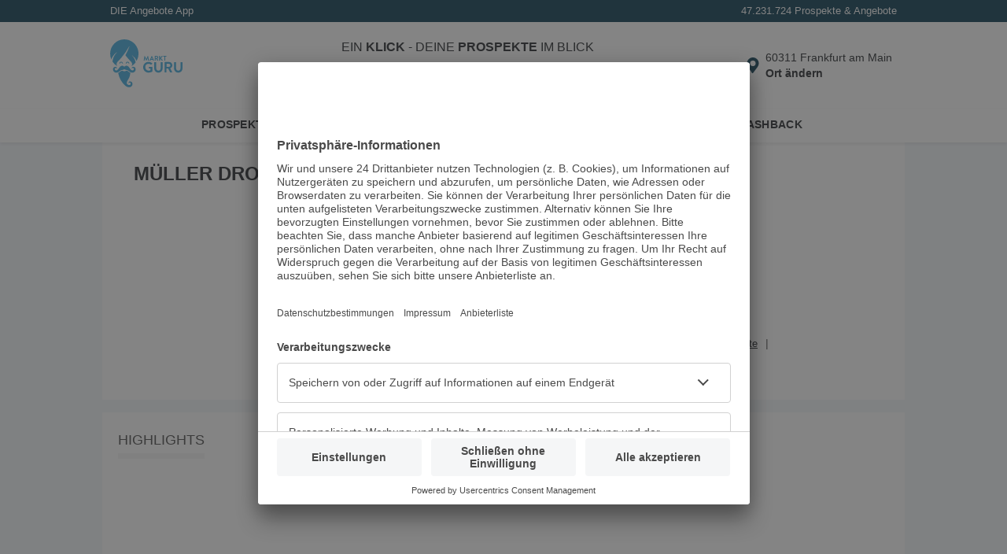

--- FILE ---
content_type: text/css; charset=UTF-8
request_url: https://www.marktguru.de/teaser.432fda2931e8eea24688.css
body_size: -443
content:
:root{--color-primary-100: #e0f7ff;--color-primary-200: #a9e5fb;--color-primary-300: #67ccf2;--color-primary-400: #3ca9dc;--color-primary-400-exception: #3ca9dc;--color-primary-400-adaptive: #3ca9dc;--color-primary-500: #05364d;--color-primary-500-adaptive: #05364d;--color-primary-500-stable: #05364d;--color-secondary-100: #ccf287;--color-secondary-200: #9bcd3c;--color-secondary-300: #263804;--color-surface: #ffffff;--color-surface-stable: #ffffff;--color-surface-revert: #151f32;--color-background: #f4f8fc;--color-background-revert: #0c1223;--color-background-overlay: #0c122399;--color-text-100: #202427;--color-text-100-stable: #202427;--color-text-100-revert: #e8e9ea;--color-text-200: #4f5a64;--color-text-200-stable: #4f5a64;--color-neutral-100: #f4f8fc;--color-neutral-100-stable: #2a354c;--color-neutral-200: #f5f6f7;--color-neutral-200-stable: #f5f6f7;--color-neutral-300: #e9eff6;--color-neutral-300-adaptive: #e9eff6;--color-neutral-400: #d1dae3;--color-neutral-500: #77839a;--color-danger-100: #ffe0e3;--color-danger-200: #c81930;--color-danger-300: #97182b;--color-warning-100: #ffeecc;--color-warning-200: #f8bb3f;--color-warning-300: #332200}.thumbnails .flickity-button,.carousel .flickity-button{transition:background-color .25s}.thumbnails .flickity-button:focus,.carousel .flickity-button:focus{box-shadow:none}.thumbnails{margin-top:8px;padding-right:24px;padding-left:24px;background-color:#fff}@media only screen and (max-width: 767px){.thumbnails{display:none}}.thumbnails .flickity-prev-next-button{background-color:#08aae7;color:#fff;position:absolute;top:50%;padding:4px;width:20px;height:58px;border-radius:4px}.thumbnails .flickity-prev-next-button .flickity-button-icon{width:85%}.thumbnails .flickity-prev-next-button.previous{left:0}.thumbnails .flickity-prev-next-button.previous .flickity-button-icon{right:0}.thumbnails .flickity-prev-next-button.next{right:0}.thumbnails .flickity-prev-next-button.next .flickity-button-icon{left:0}.thumbnails .flickity-prev-next-button:hover{background-color:#08aae7}.thumbnails .flickity-prev-next-button:hover .flickity-button-icon{opacity:1}.thumbnail-cell{height:58px;width:13.75%;margin-right:4px;display:flex;opacity:.4;top:0;justify-content:center;align-items:center;overflow:hidden;background-color:#f5f6f7}.thumbnail-cell:hover{opacity:1}@supports(object-fit: cover){.thumbnail-cell .thumbnail-cell{top:unset}}.thumbnail-cell.is-selected{opacity:1;border:2px solid #f8f8f8}.thumbnail-img{flex-shrink:0;height:100%;max-width:100%;mix-blend-mode:multiply}@supports(object-fit: cover){.thumbnail-img{max-width:unset;object-fit:cover}}.carousel{width:100%;background-color:#f5f6f7}.carousel.flickity-enabled:focus-visible{outline:2px solid #202427}.carousel-cell{display:flex;justify-content:center;align-items:center;flex-direction:column;top:0;margin:0;overflow:hidden;cursor:pointer;background-size:contain;background-color:#f5f6f7;width:100%}.carousel-cell-img{flex-shrink:0;object-fit:contain;mix-blend-mode:multiply;width:auto}.carousel-cell-description{padding:12px 0;overflow:hidden;text-overflow:ellipsis;max-width:410px;width:100%;white-space:nowrap}@media(min-width: 768px){.carousel-cell.multi{width:50%}.carousel-cell-img{max-width:100%}}@media(min-width: 768px){.carousel{overflow:hidden}}.carousel .flickity-slider{display:flex;align-items:center}.carousel .flickity-page-dots{display:flex;margin:8px 0;flex-wrap:nowrap;overflow:hidden}@media(min-width: 768px){.carousel .flickity-page-dots{display:none}}.carousel .flickity-page-dot{display:inline-block;flex:none}.carousel .flickity-page-dot:focus{box-shadow:none}.carousel .flickity-prev-next-button{z-index:var(--z-badge);height:70%;border:0;background-color:rgba(0,0,0,0);padding:0;border-radius:0;top:50%}@media only screen and (max-width: 767px){.carousel .flickity-prev-next-button{display:none}}.carousel .flickity-prev-next-button .flickity-button-icon{opacity:.4;background-color:#08aae7;transition:transform .5s;transition-timing-function:cubic-bezier(0.645, 0.045, 0.355, 1);will-change:transform;fill:#fff;height:56px;width:32px;left:auto;top:calc(50% - 28px);margin:0;padding:16px 4px}.carousel .flickity-prev-next-button.previous{left:0}.carousel .flickity-prev-next-button.previous .flickity-button-icon{border-top-right-radius:6px;border-bottom-right-radius:6px;left:0;transform:translateX(-32px)}.carousel .flickity-prev-next-button.next{right:0}.carousel .flickity-prev-next-button.next .flickity-button-icon{border-top-left-radius:6px;border-bottom-left-radius:6px;right:0;transform:translateX(32px)}.carousel .flickity-prev-next-button:hover{background-color:rgba(0,0,0,0)}.carousel .flickity-prev-next-button:hover .flickity-button-icon{opacity:1}.carousel:hover .flickity-prev-next-button.previous .flickity-button-icon{transform:translateX(0)}.carousel:hover .flickity-prev-next-button.next .flickity-button-icon{transform:translateX(0)}.carousel.double .flickity-slider{align-items:flex-start}@media(min-width: 768px){.carousel.double .carousel-cell{padding:0 8px}}.carousel.retailer-feed .flickity-page-dot{height:4px;width:23px;margin:0;border-radius:0;margin-left:2px;margin-right:2px;background-color:#eaedee;opacity:1}.carousel.retailer-feed .flickity-page-dot.is-selected{background-color:#8f979c;opacity:1}.carousel.retailer-feed .flickity-page-dot:first-of-type{margin-left:0}.carousel.retailer-feed .flickity-page-dot:last-of-type{margin-right:0}.carousel.teaser,.carousel.world{background-color:rgba(0,0,0,0)}@media only screen and (min-width: 960px){.carousel.teaser,.carousel.world{padding:0 16px}}.carousel.teaser .carousel-cell,.carousel.world .carousel-cell{background-color:rgba(0,0,0,0)}@media only screen and (max-width: 767px){.carousel.teaser .carousel-cell,.carousel.world .carousel-cell{padding:0 20px}}.carousel.teaser .carousel-cell img,.carousel.world .carousel-cell img{border-radius:16px;border:1px solid #f5f6f7}@media only screen and (max-width: 767px){.carousel.teaser .flickity-viewport{min-width:100%}}.carousel.teaser .flickity-page-dots{position:unset}@media(min-width: 768px){.carousel.teaser .flickity-page-dots{display:flex}}.carousel.teaser .flickity-page-dot{background-color:#d1d1d6}.carousel.teaser .flickity-page-dot.is-selected{background-color:#3ca9dc}.flickity-custom-dots{padding:12px 20px}.flickity-custom-dot{width:10px;height:10px;padding:0;margin:0 8px;background:rgba(51,51,51,.25);border-radius:50%;cursor:pointer;overflow:hidden}@media(min-width: 768px){.flickity-custom-dot:nth-child(even){display:none}}.flickity-custom-dot.is-selected{background-color:#08aae7}


--- FILE ---
content_type: application/javascript; charset=UTF-8
request_url: https://www.marktguru.de/teaser.432fda2931e8eea24688.chunk.js
body_size: 20506
content:
(self.webpackChunkmarktguru_web=self.webpackChunkmarktguru_web||[]).push([[115],{2921:(t,e,i)=>{"use strict";i.d(e,{A:()=>l});var n=i(1601),s=i.n(n),o=i(6314),r=i.n(o)()(s());r.push([t.id,"/*! Flickity v3.0.0\nhttps://flickity.metafizzy.co\n---------------------------------------------- */\n.flickity-enabled{position:relative}.flickity-enabled:focus{outline:0}.flickity-viewport{overflow:hidden;position:relative;height:100%;touch-action:pan-y}.flickity-slider{position:absolute;width:100%;height:100%;left:0}.flickity-rtl .flickity-slider{left:unset;right:0}.flickity-enabled.is-draggable{-webkit-tap-highlight-color:transparent;user-select:none}.flickity-enabled.is-draggable .flickity-viewport{cursor:move;cursor:grab}.flickity-enabled.is-draggable .flickity-viewport.is-pointer-down{cursor:grabbing}.flickity-cell{position:absolute;left:0}.flickity-rtl .flickity-cell{left:unset;right:0}.flickity-button{position:absolute;background:hsl(0 0% 100% / 75%);border:none;color:#333}.flickity-button:hover{background:#fff;cursor:pointer}.flickity-button:focus{outline:0;box-shadow:0 0 0 5px #19f}.flickity-button:active{opacity:.6}.flickity-button:disabled{opacity:.3;cursor:auto;pointer-events:none}.flickity-button-icon{fill:currentColor}.flickity-prev-next-button{top:50%;width:44px;height:44px;border-radius:50%;transform:translateY(-50%)}.flickity-prev-next-button.previous{left:10px}.flickity-prev-next-button.next{right:10px}.flickity-rtl .flickity-prev-next-button.previous{left:auto;right:10px}.flickity-rtl .flickity-prev-next-button.next{right:auto;left:10px}.flickity-prev-next-button .flickity-button-icon{position:absolute;left:20%;top:20%;width:60%;height:60%}.flickity-page-dots{position:absolute;width:100%;bottom:-25px;text-align:center;display:flex;justify-content:center;flex-wrap:wrap}.flickity-rtl .flickity-page-dots{direction:rtl}.flickity-page-dot{display:block;width:10px;height:10px;padding:0;margin:0 8px;background:hsl(0 0% 20% / 25%);border-radius:50%;cursor:pointer;appearance:none;border:none;text-indent:-9999px;overflow:hidden}.flickity-rtl .flickity-page-dot{text-indent:9999px}.flickity-page-dot:focus{outline:0;box-shadow:0 0 0 5px #19f}.flickity-page-dot.is-selected{background:hsl(0 0% 20% / 100%)}",""]);const l=r},2137:function(t){var e,i;e="undefined"!=typeof window?window:this,i=function(){function t(){}let e=t.prototype;return e.on=function(t,e){if(!t||!e)return this;let i=this._events=this._events||{},n=i[t]=i[t]||[];return n.includes(e)||n.push(e),this},e.once=function(t,e){if(!t||!e)return this;this.on(t,e);let i=this._onceEvents=this._onceEvents||{};return(i[t]=i[t]||{})[e]=!0,this},e.off=function(t,e){let i=this._events&&this._events[t];if(!i||!i.length)return this;let n=i.indexOf(e);return-1!=n&&i.splice(n,1),this},e.emitEvent=function(t,e){let i=this._events&&this._events[t];if(!i||!i.length)return this;i=i.slice(0),e=e||[];let n=this._onceEvents&&this._onceEvents[t];for(let s of i)n&&n[s]&&(this.off(t,s),delete n[s]),s.apply(this,e);return this},e.allOff=function(){return delete this._events,delete this._onceEvents,this},t},t.exports?t.exports=i():e.EvEmitter=i()},977:function(t){var e,i;e=this,i=function(t){let e={extend:function(t,e){return Object.assign(t,e)},modulo:function(t,e){return(t%e+e)%e},makeArray:function(t){return Array.isArray(t)?t:null==t?[]:"object"==typeof t&&"number"==typeof t.length?[...t]:[t]},removeFrom:function(t,e){let i=t.indexOf(e);-1!=i&&t.splice(i,1)},getParent:function(t,e){for(;t.parentNode&&t!=document.body;)if((t=t.parentNode).matches(e))return t},getQueryElement:function(t){return"string"==typeof t?document.querySelector(t):t},handleEvent:function(t){let e="on"+t.type;this[e]&&this[e](t)},filterFindElements:function(t,i){return(t=e.makeArray(t)).filter((t=>t instanceof HTMLElement)).reduce(((t,e)=>{if(!i)return t.push(e),t;e.matches(i)&&t.push(e);let n=e.querySelectorAll(i);return t=t.concat(...n)}),[])},debounceMethod:function(t,e,i){i=i||100;let n=t.prototype[e],s=e+"Timeout";t.prototype[e]=function(){clearTimeout(this[s]);let t=arguments;this[s]=setTimeout((()=>{n.apply(this,t),delete this[s]}),i)}},docReady:function(t){let e=document.readyState;"complete"==e||"interactive"==e?setTimeout(t):document.addEventListener("DOMContentLoaded",t)},toDashed:function(t){return t.replace(/(.)([A-Z])/g,(function(t,e,i){return e+"-"+i})).toLowerCase()}},i=t.console;return e.htmlInit=function(n,s){e.docReady((function(){let o="data-"+e.toDashed(s),r=document.querySelectorAll(`[${o}]`),l=t.jQuery;[...r].forEach((t=>{let e,r=t.getAttribute(o);try{e=r&&JSON.parse(r)}catch(e){return void(i&&i.error(`Error parsing ${o} on ${t.className}: ${e}`))}let a=new n(t,e);l&&l.data(t,s,a)}))}))},e},t.exports?t.exports=i(e):e.fizzyUIUtils=i(e)},5839:(t,e,i)=>{!function(e,n){t.exports?t.exports=n(i(2522),i(977)):e.Flickity=n(e.Flickity,e.fizzyUIUtils)}(window,(function(t,e){t.create.asNavFor=function(){this.on("activate",this.activateAsNavFor),this.on("deactivate",this.deactivateAsNavFor),this.on("destroy",this.destroyAsNavFor);let t=this.options.asNavFor;t&&setTimeout((()=>{this.setNavCompanion(t)}))};let i=t.prototype;return i.setNavCompanion=function(i){i=e.getQueryElement(i);let n=t.data(i);n&&n!==this&&(this.navCompanion=n,this.onNavCompanionSelect=()=>{this.navCompanionSelect()},n.on("select",this.onNavCompanionSelect),this.on("staticClick",this.onNavStaticClick),this.navCompanionSelect(!0))},i.navCompanionSelect=function(t){let e=this.navCompanion&&this.navCompanion.selectedCells;if(!e)return;let i=e[0],n=this.navCompanion.cells.indexOf(i),s=n+e.length-1,o=Math.floor((r=n,l=s,a=this.navCompanion.cellAlign,(l-r)*a+r));var r,l,a;if(this.selectCell(o,!1,t),this.removeNavSelectedElements(),o>=this.cells.length)return;let c=this.cells.slice(n,s+1);this.navSelectedElements=c.map((t=>t.element)),this.changeNavSelectedClass("add")},i.changeNavSelectedClass=function(t){this.navSelectedElements.forEach((function(e){e.classList[t]("is-nav-selected")}))},i.activateAsNavFor=function(){this.navCompanionSelect(!0)},i.removeNavSelectedElements=function(){this.navSelectedElements&&(this.changeNavSelectedClass("remove"),delete this.navSelectedElements)},i.onNavStaticClick=function(t,e,i,n){"number"==typeof n&&this.navCompanion.selectCell(n)},i.deactivateAsNavFor=function(){this.removeNavSelectedElements()},i.destroyAsNavFor=function(){this.navCompanion&&(this.navCompanion.off("select",this.onNavCompanionSelect),this.off("staticClick",this.onNavStaticClick),delete this.navCompanion)},t}))},9943:function(t,e,i){!function(e,n){t.exports?t.exports=n(i(4831),i(977)):n(e.Flickity,e.fizzyUIUtils)}("undefined"!=typeof window?window:this,(function(t,e){let i=t.prototype;return i.insert=function(t,e){let i=this._makeCells(t);if(!i||!i.length)return;let n=this.cells.length;e=void 0===e?n:e;let s=function(t){let e=document.createDocumentFragment();return t.forEach((t=>e.appendChild(t.element))),e}(i),o=e===n;if(o)this.slider.appendChild(s);else{let t=this.cells[e].element;this.slider.insertBefore(s,t)}if(0===e)this.cells=i.concat(this.cells);else if(o)this.cells=this.cells.concat(i);else{let t=this.cells.splice(e,n-e);this.cells=this.cells.concat(i).concat(t)}this._sizeCells(i),this.cellChange(e),this.positionSliderAtSelected()},i.append=function(t){this.insert(t,this.cells.length)},i.prepend=function(t){this.insert(t,0)},i.remove=function(t){let i=this.getCells(t);if(!i||!i.length)return;let n=this.cells.length-1;i.forEach((t=>{t.remove();let i=this.cells.indexOf(t);n=Math.min(i,n),e.removeFrom(this.cells,t)})),this.cellChange(n),this.positionSliderAtSelected()},i.cellSizeChange=function(t){let e=this.getCell(t);if(!e)return;e.getSize();let i=this.cells.indexOf(e);this.cellChange(i)},i.cellChange=function(t){let e=this.selectedElement;this._positionCells(t),this._updateWrapShiftCells(),this.setGallerySize();let i=this.getCell(e);i&&(this.selectedIndex=this.getCellSlideIndex(i)),this.selectedIndex=Math.min(this.slides.length-1,this.selectedIndex),this.emitEvent("cellChange",[t]),this.select(this.selectedIndex)},t}))},2121:function(t,e,i){!function(e,n){t.exports?t.exports=n(i(977)):(e.Flickity=e.Flickity||{},e.Flickity.animatePrototype=n(e.fizzyUIUtils))}("undefined"!=typeof window?window:this,(function(t){let e={startAnimation:function(){this.isAnimating||(this.isAnimating=!0,this.restingFrames=0,this.animate())},animate:function(){this.applyDragForce(),this.applySelectedAttraction();let t=this.x;this.integratePhysics(),this.positionSlider(),this.settle(t),this.isAnimating&&requestAnimationFrame((()=>this.animate()))},positionSlider:function(){let e=this.x;this.isWrapping&&(e=t.modulo(e,this.slideableWidth)-this.slideableWidth,this.shiftWrapCells(e)),this.setTranslateX(e,this.isAnimating),this.dispatchScrollEvent()},setTranslateX:function(t,e){t+=this.cursorPosition,this.options.rightToLeft&&(t=-t);let i=this.getPositionValue(t);this.slider.style.transform=e?`translate3d(${i},0,0)`:`translateX(${i})`},dispatchScrollEvent:function(){let t=this.slides[0];if(!t)return;let e=-this.x-t.target,i=e/this.slidesWidth;this.dispatchEvent("scroll",null,[i,e])},positionSliderAtSelected:function(){this.cells.length&&(this.x=-this.selectedSlide.target,this.velocity=0,this.positionSlider())},getPositionValue:function(t){return this.options.percentPosition?.01*Math.round(t/this.size.innerWidth*1e4)+"%":Math.round(t)+"px"},settle:function(t){!this.isPointerDown&&Math.round(100*this.x)===Math.round(100*t)&&this.restingFrames++,this.restingFrames>2&&(this.isAnimating=!1,delete this.isFreeScrolling,this.positionSlider(),this.dispatchEvent("settle",null,[this.selectedIndex]))},shiftWrapCells:function(t){let e=this.cursorPosition+t;this._shiftCells(this.beforeShiftCells,e,-1);let i=this.size.innerWidth-(t+this.slideableWidth+this.cursorPosition);this._shiftCells(this.afterShiftCells,i,1)},_shiftCells:function(t,e,i){t.forEach((t=>{let n=e>0?i:0;this._wrapShiftCell(t,n),e-=t.size.outerWidth}))},_unshiftCells:function(t){t&&t.length&&t.forEach((t=>this._wrapShiftCell(t,0)))},_wrapShiftCell:function(t,e){this._renderCellPosition(t,t.x+this.slideableWidth*e)},integratePhysics:function(){this.x+=this.velocity,this.velocity*=this.getFrictionFactor()},applyForce:function(t){this.velocity+=t},getFrictionFactor:function(){return 1-this.options[this.isFreeScrolling?"freeScrollFriction":"friction"]},getRestingPosition:function(){return this.x+this.velocity/(1-this.getFrictionFactor())},applyDragForce:function(){if(!this.isDraggable||!this.isPointerDown)return;let t=this.dragX-this.x-this.velocity;this.applyForce(t)},applySelectedAttraction:function(){if(this.isDraggable&&this.isPointerDown||this.isFreeScrolling||!this.slides.length)return;let t=(-1*this.selectedSlide.target-this.x)*this.options.selectedAttraction;this.applyForce(t)}};return e}))},4092:function(t,e,i){!function(e,n){t.exports?t.exports=n(i(1485)):(e.Flickity=e.Flickity||{},e.Flickity.Cell=n(e.getSize))}("undefined"!=typeof window?window:this,(function(t){const e="flickity-cell";function i(t){this.element=t,this.element.classList.add(e),this.x=0,this.unselect()}let n=i.prototype;return n.destroy=function(){this.unselect(),this.element.classList.remove(e),this.element.style.transform="",this.element.removeAttribute("aria-hidden")},n.getSize=function(){this.size=t(this.element)},n.select=function(){this.element.classList.add("is-selected"),this.element.removeAttribute("aria-hidden")},n.unselect=function(){this.element.classList.remove("is-selected"),this.element.setAttribute("aria-hidden","true")},n.remove=function(){this.element.remove()},i}))},4831:function(t,e,i){!function(e,n){if(t.exports)t.exports=n(e,i(2137),i(1485),i(977),i(4092),i(1331),i(2121));else{let t=e.Flickity;e.Flickity=n(e,e.EvEmitter,e.getSize,e.fizzyUIUtils,t.Cell,t.Slide,t.animatePrototype)}}("undefined"!=typeof window?window:this,(function(t,e,i,n,s,o,r){const{getComputedStyle:l,console:a}=t;let{jQuery:c}=t,h=0,d={};function u(t,e){let i=n.getQueryElement(t);if(i){if(this.element=i,this.element.flickityGUID){let t=d[this.element.flickityGUID];return t&&t.option(e),t}c&&(this.$element=c(this.element)),this.options={...this.constructor.defaults},this.option(e),this._create()}else a&&a.error(`Bad element for Flickity: ${i||t}`)}u.defaults={accessibility:!0,cellAlign:"center",freeScrollFriction:.075,friction:.28,namespaceJQueryEvents:!0,percentPosition:!0,resize:!0,selectedAttraction:.025,setGallerySize:!0},u.create={};let p=u.prototype;Object.assign(p,e.prototype),p._create=function(){let{resize:e,watchCSS:i,rightToLeft:n}=this.options,s=this.guid=++h;this.element.flickityGUID=s,d[s]=this,this.selectedIndex=0,this.restingFrames=0,this.x=0,this.velocity=0,this.beginMargin=n?"marginRight":"marginLeft",this.endMargin=n?"marginLeft":"marginRight",this.viewport=document.createElement("div"),this.viewport.className="flickity-viewport",this._createSlider(),this.focusableElems=[this.element],(e||i)&&t.addEventListener("resize",this);for(let t in this.options.on){let e=this.options.on[t];this.on(t,e)}for(let t in u.create)u.create[t].call(this);i?this.watchCSS():this.activate()},p.option=function(t){Object.assign(this.options,t)},p.activate=function(){if(this.isActive)return;this.isActive=!0,this.element.classList.add("flickity-enabled"),this.options.rightToLeft&&this.element.classList.add("flickity-rtl"),this.getSize();let t=this._filterFindCellElements(this.element.children);this.slider.append(...t),this.viewport.append(this.slider),this.element.append(this.viewport),this.reloadCells(),this.options.accessibility&&(this.element.tabIndex=0,this.element.addEventListener("keydown",this)),this.emitEvent("activate"),this.selectInitialIndex(),this.isInitActivated=!0,this.dispatchEvent("ready")},p._createSlider=function(){let t=document.createElement("div");t.className="flickity-slider",this.slider=t},p._filterFindCellElements=function(t){return n.filterFindElements(t,this.options.cellSelector)},p.reloadCells=function(){this.cells=this._makeCells(this.slider.children),this.positionCells(),this._updateWrapShiftCells(),this.setGallerySize()},p._makeCells=function(t){return this._filterFindCellElements(t).map((t=>new s(t)))},p.getLastCell=function(){return this.cells[this.cells.length-1]},p.getLastSlide=function(){return this.slides[this.slides.length-1]},p.positionCells=function(){this._sizeCells(this.cells),this._positionCells(0)},p._positionCells=function(t){t=t||0,this.maxCellHeight=t&&this.maxCellHeight||0;let e=0;if(t>0){let i=this.cells[t-1];e=i.x+i.size.outerWidth}this.cells.slice(t).forEach((t=>{t.x=e,this._renderCellPosition(t,e),e+=t.size.outerWidth,this.maxCellHeight=Math.max(t.size.outerHeight,this.maxCellHeight)})),this.slideableWidth=e,this.updateSlides(),this._containSlides(),this.slidesWidth=this.cells.length?this.getLastSlide().target-this.slides[0].target:0},p._renderCellPosition=function(t,e){let i=e*(this.options.rightToLeft?-1:1);this.options.percentPosition&&(i*=this.size.innerWidth/t.size.width);let n=this.getPositionValue(i);t.element.style.transform=`translateX( ${n} )`},p._sizeCells=function(t){t.forEach((t=>t.getSize()))},p.updateSlides=function(){if(this.slides=[],!this.cells.length)return;let{beginMargin:t,endMargin:e}=this,i=new o(t,e,this.cellAlign);this.slides.push(i);let n=this._getCanCellFit();this.cells.forEach(((s,r)=>{if(!i.cells.length)return void i.addCell(s);let l=i.outerWidth-i.firstMargin+(s.size.outerWidth-s.size[e]);n(r,l)||(i.updateTarget(),i=new o(t,e,this.cellAlign),this.slides.push(i)),i.addCell(s)})),i.updateTarget(),this.updateSelectedSlide()},p._getCanCellFit=function(){let{groupCells:t}=this.options;if(!t)return()=>!1;if("number"==typeof t){let e=parseInt(t,10);return t=>t%e!=0}let e=1,i="string"==typeof t&&t.match(/^(\d+)%$/);i&&(e=parseInt(i[1],10)/100);let n=(this.size.innerWidth+1)*e;return(t,e)=>e<=n},p._init=p.reposition=function(){this.positionCells(),this.positionSliderAtSelected()},p.getSize=function(){this.size=i(this.element),this.setCellAlign(),this.cursorPosition=this.size.innerWidth*this.cellAlign};let f={left:0,center:.5,right:1};p.setCellAlign=function(){let{cellAlign:t,rightToLeft:e}=this.options,i=f[t];this.cellAlign=void 0!==i?i:t,e&&(this.cellAlign=1-this.cellAlign)},p.setGallerySize=function(){if(!this.options.setGallerySize)return;let t=this.options.adaptiveHeight&&this.selectedSlide?this.selectedSlide.height:this.maxCellHeight;this.viewport.style.height=`${t}px`},p._updateWrapShiftCells=function(){if(this.isWrapping=this.getIsWrapping(),!this.isWrapping)return;this._unshiftCells(this.beforeShiftCells),this._unshiftCells(this.afterShiftCells);let t=this.cursorPosition,e=this.cells.length-1;this.beforeShiftCells=this._getGapCells(t,e,-1);let i=this.size.innerWidth-this.cursorPosition;this.afterShiftCells=this._getGapCells(i,0,1)},p.getIsWrapping=function(){let{wrapAround:t}=this.options;if(!t||this.slides.length<2)return!1;if("fill"!==t)return!0;let e=this.slideableWidth-this.size.innerWidth;if(e>this.size.innerWidth)return!0;for(let t of this.cells)if(t.size.outerWidth>e)return!1;return!0},p._getGapCells=function(t,e,i){let n=[];for(;t>0;){let s=this.cells[e];if(!s)break;n.push(s),e+=i,t-=s.size.outerWidth}return n},p._containSlides=function(){if(!(this.options.contain&&!this.isWrapping&&this.cells.length))return;let t=this.slideableWidth-this.getLastCell().size[this.endMargin];if(t<this.size.innerWidth)this.slides.forEach((e=>{e.target=t*this.cellAlign}));else{let e=this.cursorPosition+this.cells[0].size[this.beginMargin],i=t-this.size.innerWidth*(1-this.cellAlign);this.slides.forEach((t=>{t.target=Math.max(t.target,e),t.target=Math.min(t.target,i)}))}},p.dispatchEvent=function(t,e,i){let n=e?[e].concat(i):i;if(this.emitEvent(t,n),c&&this.$element){let n=t+=this.options.namespaceJQueryEvents?".flickity":"";if(e){let i=new c.Event(e);i.type=t,n=i}this.$element.trigger(n,i)}};const g=["dragStart","dragMove","dragEnd","pointerDown","pointerMove","pointerEnd","staticClick"];let m=p.emitEvent;p.emitEvent=function(t,e){if("staticClick"===t){let t=this.getParentCell(e[0].target),i=t&&t.element,n=t&&this.cells.indexOf(t);e=e.concat(i,n)}if(m.call(this,t,e),!g.includes(t)||!c||!this.$element)return;t+=this.options.namespaceJQueryEvents?".flickity":"";let i=e.shift(0),n=new c.Event(i);n.type=t,this.$element.trigger(n,e)},p.select=function(t,e,i){if(!this.isActive)return;if(t=parseInt(t,10),this._wrapSelect(t),(this.isWrapping||e)&&(t=n.modulo(t,this.slides.length)),!this.slides[t])return;let s=this.selectedIndex;this.selectedIndex=t,this.updateSelectedSlide(),i?this.positionSliderAtSelected():this.startAnimation(),this.options.adaptiveHeight&&this.setGallerySize(),this.dispatchEvent("select",null,[t]),t!==s&&this.dispatchEvent("change",null,[t])},p._wrapSelect=function(t){if(!this.isWrapping)return;const{selectedIndex:e,slideableWidth:i,slides:{length:s}}=this;if(!this.isDragSelect){let i=n.modulo(t,s),o=Math.abs(i-e),r=Math.abs(i+s-e),l=Math.abs(i-s-e);r<o?t+=s:l<o&&(t-=s)}t<0?this.x-=i:t>=s&&(this.x+=i)},p.previous=function(t,e){this.select(this.selectedIndex-1,t,e)},p.next=function(t,e){this.select(this.selectedIndex+1,t,e)},p.updateSelectedSlide=function(){let t=this.slides[this.selectedIndex];t&&(this.unselectSelectedSlide(),this.selectedSlide=t,t.select(),this.selectedCells=t.cells,this.selectedElements=t.getCellElements(),this.selectedCell=t.cells[0],this.selectedElement=this.selectedElements[0])},p.unselectSelectedSlide=function(){this.selectedSlide&&this.selectedSlide.unselect()},p.selectInitialIndex=function(){let t=this.options.initialIndex;if(this.isInitActivated)return void this.select(this.selectedIndex,!1,!0);if(t&&"string"==typeof t){if(this.queryCell(t))return void this.selectCell(t,!1,!0)}let e=0;t&&this.slides[t]&&(e=t),this.select(e,!1,!0)},p.selectCell=function(t,e,i){let n=this.queryCell(t);if(!n)return;let s=this.getCellSlideIndex(n);this.select(s,e,i)},p.getCellSlideIndex=function(t){let e=this.slides.find((e=>e.cells.includes(t)));return this.slides.indexOf(e)},p.getCell=function(t){for(let e of this.cells)if(e.element===t)return e},p.getCells=function(t){return(t=n.makeArray(t)).map((t=>this.getCell(t))).filter(Boolean)},p.getCellElements=function(){return this.cells.map((t=>t.element))},p.getParentCell=function(t){let e=this.getCell(t);if(e)return e;let i=t.closest(".flickity-slider > *");return this.getCell(i)},p.getAdjacentCellElements=function(t,e){if(!t)return this.selectedSlide.getCellElements();e=void 0===e?this.selectedIndex:e;let i=this.slides.length;if(1+2*t>=i)return this.getCellElements();let s=[];for(let o=e-t;o<=e+t;o++){let t=this.isWrapping?n.modulo(o,i):o,e=this.slides[t];e&&(s=s.concat(e.getCellElements()))}return s},p.queryCell=function(t){if("number"==typeof t)return this.cells[t];return"string"==typeof t&&!t.match(/^[#.]?[\d/]/)&&(t=this.element.querySelector(t)),this.getCell(t)},p.uiChange=function(){this.emitEvent("uiChange")},p.onresize=function(){this.watchCSS(),this.resize()},n.debounceMethod(u,"onresize",150),p.resize=function(){if(!this.isActive||this.isAnimating||this.isDragging)return;this.getSize(),this.isWrapping&&(this.x=n.modulo(this.x,this.slideableWidth)),this.positionCells(),this._updateWrapShiftCells(),this.setGallerySize(),this.emitEvent("resize");let t=this.selectedElements&&this.selectedElements[0];this.selectCell(t,!1,!0)},p.watchCSS=function(){if(!this.options.watchCSS)return;l(this.element,":after").content.includes("flickity")?this.activate():this.deactivate()},p.onkeydown=function(t){let{activeElement:e}=document,i=u.keyboardHandlers[t.key];this.options.accessibility&&e&&i&&this.focusableElems.some((t=>e===t))&&i.call(this)},u.keyboardHandlers={ArrowLeft:function(){this.uiChange(),this[this.options.rightToLeft?"next":"previous"]()},ArrowRight:function(){this.uiChange(),this[this.options.rightToLeft?"previous":"next"]()}},p.focus=function(){this.element.focus({preventScroll:!0})},p.deactivate=function(){this.isActive&&(this.element.classList.remove("flickity-enabled"),this.element.classList.remove("flickity-rtl"),this.unselectSelectedSlide(),this.cells.forEach((t=>t.destroy())),this.viewport.remove(),this.element.append(...this.slider.children),this.options.accessibility&&(this.element.removeAttribute("tabIndex"),this.element.removeEventListener("keydown",this)),this.isActive=!1,this.emitEvent("deactivate"))},p.destroy=function(){this.deactivate(),t.removeEventListener("resize",this),this.allOff(),this.emitEvent("destroy"),c&&this.$element&&c.removeData(this.element,"flickity"),delete this.element.flickityGUID,delete d[this.guid]},Object.assign(p,r),u.data=function(t){if(t=n.getQueryElement(t))return d[t.flickityGUID]},n.htmlInit(u,"flickity");let{jQueryBridget:v}=t;return c&&v&&v("flickity",u,c),u.setJQuery=function(t){c=t},u.Cell=s,u.Slide=o,u}))},789:function(t,e,i){!function(e,n){t.exports?t.exports=n(e,i(4831),i(6377),i(977)):e.Flickity=n(e,e.Flickity,e.Unidragger,e.fizzyUIUtils)}("undefined"!=typeof window?window:this,(function(t,e,i,n){Object.assign(e.defaults,{draggable:">1",dragThreshold:3});let s=e.prototype;function o(){return{x:t.pageXOffset,y:t.pageYOffset}}return Object.assign(s,i.prototype),s.touchActionValue="",e.create.drag=function(){this.on("activate",this.onActivateDrag),this.on("uiChange",this._uiChangeDrag),this.on("deactivate",this.onDeactivateDrag),this.on("cellChange",this.updateDraggable),this.on("pointerDown",this.handlePointerDown),this.on("pointerUp",this.handlePointerUp),this.on("pointerDown",this.handlePointerDone),this.on("dragStart",this.handleDragStart),this.on("dragMove",this.handleDragMove),this.on("dragEnd",this.handleDragEnd),this.on("staticClick",this.handleStaticClick)},s.onActivateDrag=function(){this.handles=[this.viewport],this.bindHandles(),this.updateDraggable()},s.onDeactivateDrag=function(){this.unbindHandles(),this.element.classList.remove("is-draggable")},s.updateDraggable=function(){">1"===this.options.draggable?this.isDraggable=this.slides.length>1:this.isDraggable=this.options.draggable,this.element.classList.toggle("is-draggable",this.isDraggable)},s._uiChangeDrag=function(){delete this.isFreeScrolling},s.handlePointerDown=function(e){if(!this.isDraggable)return void this.bindActivePointerEvents(e);let i="touchstart"===e.type,n="touch"===e.pointerType,s=e.target.matches("input, textarea, select");i||n||s||e.preventDefault(),s||this.focus(),document.activeElement!==this.element&&document.activeElement.blur(),this.dragX=this.x,this.viewport.classList.add("is-pointer-down"),this.pointerDownScroll=o(),t.addEventListener("scroll",this),this.bindActivePointerEvents(e)},s.hasDragStarted=function(t){return Math.abs(t.x)>this.options.dragThreshold},s.handlePointerUp=function(){delete this.isTouchScrolling,this.viewport.classList.remove("is-pointer-down")},s.handlePointerDone=function(){t.removeEventListener("scroll",this),delete this.pointerDownScroll},s.handleDragStart=function(){this.isDraggable&&(this.dragStartPosition=this.x,this.startAnimation(),t.removeEventListener("scroll",this))},s.handleDragMove=function(t,e,i){if(!this.isDraggable)return;t.preventDefault(),this.previousDragX=this.dragX;let n=this.options.rightToLeft?-1:1;this.isWrapping&&(i.x%=this.slideableWidth);let s=this.dragStartPosition+i.x*n;if(!this.isWrapping){let t=Math.max(-this.slides[0].target,this.dragStartPosition);s=s>t?.5*(s+t):s;let e=Math.min(-this.getLastSlide().target,this.dragStartPosition);s=s<e?.5*(s+e):s}this.dragX=s,this.dragMoveTime=new Date},s.handleDragEnd=function(){if(!this.isDraggable)return;let{freeScroll:t}=this.options;t&&(this.isFreeScrolling=!0);let e=this.dragEndRestingSelect();if(t&&!this.isWrapping){let t=this.getRestingPosition();this.isFreeScrolling=-t>this.slides[0].target&&-t<this.getLastSlide().target}else t||e!==this.selectedIndex||(e+=this.dragEndBoostSelect());delete this.previousDragX,this.isDragSelect=this.isWrapping,this.select(e),delete this.isDragSelect},s.dragEndRestingSelect=function(){let t=this.getRestingPosition(),e=Math.abs(this.getSlideDistance(-t,this.selectedIndex)),i=this._getClosestResting(t,e,1),n=this._getClosestResting(t,e,-1);return i.distance<n.distance?i.index:n.index},s._getClosestResting=function(t,e,i){let n=this.selectedIndex,s=1/0,o=this.options.contain&&!this.isWrapping?(t,e)=>t<=e:(t,e)=>t<e;for(;o(e,s)&&(n+=i,s=e,null!==(e=this.getSlideDistance(-t,n)));)e=Math.abs(e);return{distance:s,index:n-i}},s.getSlideDistance=function(t,e){let i=this.slides.length,s=this.options.wrapAround&&i>1,o=s?n.modulo(e,i):e,r=this.slides[o];if(!r)return null;let l=s?this.slideableWidth*Math.floor(e/i):0;return t-(r.target+l)},s.dragEndBoostSelect=function(){if(void 0===this.previousDragX||!this.dragMoveTime||new Date-this.dragMoveTime>100)return 0;let t=this.getSlideDistance(-this.dragX,this.selectedIndex),e=this.previousDragX-this.dragX;return t>0&&e>0?1:t<0&&e<0?-1:0},s.onscroll=function(){let t=o(),e=this.pointerDownScroll.x-t.x,i=this.pointerDownScroll.y-t.y;(Math.abs(e)>3||Math.abs(i)>3)&&this.pointerDone()},e}))},179:function(t,e,i){!function(e,n){t.exports?t.exports=n(i(4831),i(7943)):n(e.Flickity,e.imagesLoaded)}("undefined"!=typeof window?window:this,(function(t,e){return t.create.imagesLoaded=function(){this.on("activate",this.imagesLoaded)},t.prototype.imagesLoaded=function(){if(!this.options.imagesLoaded)return;e(this.slider).on("progress",((t,e)=>{let i=this.getParentCell(e.img);this.cellSizeChange(i&&i.element),this.options.freeScroll||this.positionSliderAtSelected()}))},t}))},2522:(t,e,i)=>{if(t.exports){const e=i(4831);i(789),i(7824),i(7728),i(9453),i(9943),i(766),i(179),t.exports=e}},766:function(t,e,i){!function(e,n){t.exports?t.exports=n(i(4831),i(977)):n(e.Flickity,e.fizzyUIUtils)}("undefined"!=typeof window?window:this,(function(t,e){const i="data-flickity-lazyload",n=`${i}-src`,s=`${i}-srcset`,o=`img[${i}], img[${n}], img[${s}], source[${s}]`;t.create.lazyLoad=function(){this.on("select",this.lazyLoad),this.handleLazyLoadComplete=this.onLazyLoadComplete.bind(this)};let r=t.prototype;function l(t){if(t.matches("img")){let e=t.getAttribute(i),o=t.getAttribute(n),r=t.getAttribute(s);if(e||o||r)return t}return[...t.querySelectorAll(o)]}function a(t,e){this.img=t,this.onComplete=e,this.load()}return r.lazyLoad=function(){let{lazyLoad:t}=this.options;if(!t)return;let e="number"==typeof t?t:0;this.getAdjacentCellElements(e).map(l).flat().forEach((t=>new a(t,this.handleLazyLoadComplete)))},r.onLazyLoadComplete=function(t,e){let i=this.getParentCell(t),n=i&&i.element;this.cellSizeChange(n),this.dispatchEvent("lazyLoad",e,n)},a.prototype.handleEvent=e.handleEvent,a.prototype.load=function(){this.img.addEventListener("load",this),this.img.addEventListener("error",this);let t=this.img.getAttribute(i)||this.img.getAttribute(n),e=this.img.getAttribute(s);this.img.src=t,e&&this.img.setAttribute("srcset",e),this.img.removeAttribute(i),this.img.removeAttribute(n),this.img.removeAttribute(s)},a.prototype.onload=function(t){this.complete(t,"flickity-lazyloaded")},a.prototype.onerror=function(t){this.complete(t,"flickity-lazyerror")},a.prototype.complete=function(t,e){this.img.removeEventListener("load",this),this.img.removeEventListener("error",this),(this.img.parentNode.matches("picture")?this.img.parentNode:this.img).classList.add(e),this.onComplete(this.img,t)},t.LazyLoader=a,t}))},7728:function(t,e,i){!function(e,n){t.exports?t.exports=n(i(4831),i(977)):n(e.Flickity,e.fizzyUIUtils)}("undefined"!=typeof window?window:this,(function(t,e){function i(){this.holder=document.createElement("div"),this.holder.className="flickity-page-dots",this.dots=[]}i.prototype.setDots=function(t){let e=t-this.dots.length;e>0?this.addDots(e):e<0&&this.removeDots(-e)},i.prototype.addDots=function(t){let e=new Array(t).fill().map(((t,e)=>{let i=document.createElement("button");i.setAttribute("type","button");let n=e+1+this.dots.length;return i.className="flickity-page-dot",i.textContent=`View slide ${n}`,i}));this.holder.append(...e),this.dots=this.dots.concat(e)},i.prototype.removeDots=function(t){this.dots.splice(this.dots.length-t,t).forEach((t=>t.remove()))},i.prototype.updateSelected=function(t){this.selectedDot&&(this.selectedDot.classList.remove("is-selected"),this.selectedDot.removeAttribute("aria-current")),this.dots.length&&(this.selectedDot=this.dots[t],this.selectedDot.classList.add("is-selected"),this.selectedDot.setAttribute("aria-current","step"))},t.PageDots=i,Object.assign(t.defaults,{pageDots:!0}),t.create.pageDots=function(){this.options.pageDots&&(this.pageDots=new i,this.handlePageDotsClick=this.onPageDotsClick.bind(this),this.on("activate",this.activatePageDots),this.on("select",this.updateSelectedPageDots),this.on("cellChange",this.updatePageDots),this.on("resize",this.updatePageDots),this.on("deactivate",this.deactivatePageDots))};let n=t.prototype;return n.activatePageDots=function(){this.pageDots.setDots(this.slides.length),this.focusableElems.push(...this.pageDots.dots),this.pageDots.holder.addEventListener("click",this.handlePageDotsClick),this.element.append(this.pageDots.holder)},n.onPageDotsClick=function(t){let e=this.pageDots.dots.indexOf(t.target);-1!==e&&(this.uiChange(),this.select(e))},n.updateSelectedPageDots=function(){this.pageDots.updateSelected(this.selectedIndex)},n.updatePageDots=function(){this.pageDots.dots.forEach((t=>{e.removeFrom(this.focusableElems,t)})),this.pageDots.setDots(this.slides.length),this.focusableElems.push(...this.pageDots.dots)},n.deactivatePageDots=function(){this.pageDots.holder.remove(),this.pageDots.holder.removeEventListener("click",this.handlePageDotsClick)},t.PageDots=i,t}))},9453:function(t,e,i){!function(e,n){t.exports?t.exports=n(i(4831)):n(e.Flickity)}("undefined"!=typeof window?window:this,(function(t){function e(t,e){this.autoPlay=t,this.onTick=e,this.state="stopped",this.onVisibilityChange=this.visibilityChange.bind(this),this.onVisibilityPlay=this.visibilityPlay.bind(this)}e.prototype.play=function(){if("playing"===this.state)return;document.hidden?document.addEventListener("visibilitychange",this.onVisibilityPlay):(this.state="playing",document.addEventListener("visibilitychange",this.onVisibilityChange),this.tick())},e.prototype.tick=function(){if("playing"!==this.state)return;let t="number"==typeof this.autoPlay?this.autoPlay:3e3;this.clear(),this.timeout=setTimeout((()=>{this.onTick(),this.tick()}),t)},e.prototype.stop=function(){this.state="stopped",this.clear(),document.removeEventListener("visibilitychange",this.onVisibilityChange)},e.prototype.clear=function(){clearTimeout(this.timeout)},e.prototype.pause=function(){"playing"===this.state&&(this.state="paused",this.clear())},e.prototype.unpause=function(){"paused"===this.state&&this.play()},e.prototype.visibilityChange=function(){this[document.hidden?"pause":"unpause"]()},e.prototype.visibilityPlay=function(){this.play(),document.removeEventListener("visibilitychange",this.onVisibilityPlay)},Object.assign(t.defaults,{pauseAutoPlayOnHover:!0}),t.create.player=function(){this.player=new e(this.options.autoPlay,(()=>{this.next(!0)})),this.on("activate",this.activatePlayer),this.on("uiChange",this.stopPlayer),this.on("pointerDown",this.stopPlayer),this.on("deactivate",this.deactivatePlayer)};let i=t.prototype;return i.activatePlayer=function(){this.options.autoPlay&&(this.player.play(),this.element.addEventListener("mouseenter",this))},i.playPlayer=function(){this.player.play()},i.stopPlayer=function(){this.player.stop()},i.pausePlayer=function(){this.player.pause()},i.unpausePlayer=function(){this.player.unpause()},i.deactivatePlayer=function(){this.player.stop(),this.element.removeEventListener("mouseenter",this)},i.onmouseenter=function(){this.options.pauseAutoPlayOnHover&&(this.player.pause(),this.element.addEventListener("mouseleave",this))},i.onmouseleave=function(){this.player.unpause(),this.element.removeEventListener("mouseleave",this)},t.Player=e,t}))},7824:function(t,e,i){!function(e,n){t.exports?t.exports=n(i(4831)):n(e.Flickity)}("undefined"!=typeof window?window:this,(function(t){const e="http://www.w3.org/2000/svg";function i(t,e,i){this.increment=t,this.direction=e,this.isPrevious="previous"===t,this.isLeft="left"===e,this._create(i)}i.prototype._create=function(t){let e=this.element=document.createElement("button");e.className=`flickity-button flickity-prev-next-button ${this.increment}`;let i=this.isPrevious?"Previous":"Next";e.setAttribute("type","button"),e.setAttribute("aria-label",i),this.disable();let n=this.createSVG(i,t);e.append(n)},i.prototype.createSVG=function(t,i){let n=document.createElementNS(e,"svg");n.setAttribute("class","flickity-button-icon"),n.setAttribute("viewBox","0 0 100 100");let s=document.createElementNS(e,"title");s.append(t);let o=document.createElementNS(e,"path"),r=function(t){if("string"==typeof t)return t;let{x0:e,x1:i,x2:n,x3:s,y1:o,y2:r}=t;return`M ${e}, 50\n    L ${i}, ${o+50}\n    L ${n}, ${r+50}\n    L ${s}, 50\n    L ${n}, ${50-r}\n    L ${i}, ${50-o}\n    Z`}(i);return o.setAttribute("d",r),o.setAttribute("class","arrow"),this.isLeft||o.setAttribute("transform","translate(100, 100) rotate(180)"),n.append(s,o),n},i.prototype.enable=function(){this.element.removeAttribute("disabled")},i.prototype.disable=function(){this.element.setAttribute("disabled",!0)},Object.assign(t.defaults,{prevNextButtons:!0,arrowShape:{x0:10,x1:60,y1:50,x2:70,y2:40,x3:30}}),t.create.prevNextButtons=function(){if(!this.options.prevNextButtons)return;let{rightToLeft:t,arrowShape:e}=this.options,n=t?"right":"left",s=t?"left":"right";this.prevButton=new i("previous",n,e),this.nextButton=new i("next",s,e),this.focusableElems.push(this.prevButton.element),this.focusableElems.push(this.nextButton.element),this.handlePrevButtonClick=()=>{this.uiChange(),this.previous()},this.handleNextButtonClick=()=>{this.uiChange(),this.next()},this.on("activate",this.activatePrevNextButtons),this.on("select",this.updatePrevNextButtons)};let n=t.prototype;return n.updatePrevNextButtons=function(){let t=this.slides.length?this.slides.length-1:0;this.updatePrevNextButton(this.prevButton,0),this.updatePrevNextButton(this.nextButton,t)},n.updatePrevNextButton=function(t,e){if(this.isWrapping&&this.slides.length>1)return void t.enable();let i=this.selectedIndex!==e;t[i?"enable":"disable"](),!i&&document.activeElement===t.element&&this.focus()},n.activatePrevNextButtons=function(){this.prevButton.element.addEventListener("click",this.handlePrevButtonClick),this.nextButton.element.addEventListener("click",this.handleNextButtonClick),this.element.append(this.prevButton.element,this.nextButton.element),this.on("deactivate",this.deactivatePrevNextButtons)},n.deactivatePrevNextButtons=function(){this.prevButton.element.remove(),this.nextButton.element.remove(),this.prevButton.element.removeEventListener("click",this.handlePrevButtonClick),this.nextButton.element.removeEventListener("click",this.handleNextButtonClick),this.off("deactivate",this.deactivatePrevNextButtons)},t.PrevNextButton=i,t}))},1331:function(t){!function(e,i){t.exports?t.exports=i():(e.Flickity=e.Flickity||{},e.Flickity.Slide=i())}("undefined"!=typeof window?window:this,(function(){function t(t,e,i){this.beginMargin=t,this.endMargin=e,this.cellAlign=i,this.cells=[],this.outerWidth=0,this.height=0}let e=t.prototype;return e.addCell=function(t){this.cells.push(t),this.outerWidth+=t.size.outerWidth,this.height=Math.max(t.size.outerHeight,this.height),1===this.cells.length&&(this.x=t.x,this.firstMargin=t.size[this.beginMargin])},e.updateTarget=function(){let t=this.getLastCell(),e=t?t.size[this.endMargin]:0,i=this.outerWidth-(this.firstMargin+e);this.target=this.x+this.firstMargin+i*this.cellAlign},e.getLastCell=function(){return this.cells[this.cells.length-1]},e.select=function(){this.cells.forEach((t=>t.select()))},e.unselect=function(){this.cells.forEach((t=>t.unselect()))},e.getCellElements=function(){return this.cells.map((t=>t.element))},t}))},1485:t=>{!function(e,i){t.exports?t.exports=i():e.getSize=i()}(window,(function(){function t(t){let e=parseFloat(t);return-1==t.indexOf("%")&&!isNaN(e)&&e}let e=["paddingLeft","paddingRight","paddingTop","paddingBottom","marginLeft","marginRight","marginTop","marginBottom","borderLeftWidth","borderRightWidth","borderTopWidth","borderBottomWidth"];e.length;return function(i){if("string"==typeof i&&(i=document.querySelector(i)),!(i&&"object"==typeof i&&i.nodeType))return;let n=getComputedStyle(i);if("none"==n.display)return function(){let t={width:0,height:0,innerWidth:0,innerHeight:0,outerWidth:0,outerHeight:0};return e.forEach((e=>{t[e]=0})),t}();let s={};s.width=i.offsetWidth,s.height=i.offsetHeight;let o=s.isBorderBox="border-box"==n.boxSizing;e.forEach((t=>{let e=n[t],i=parseFloat(e);s[t]=isNaN(i)?0:i}));let r=s.paddingLeft+s.paddingRight,l=s.paddingTop+s.paddingBottom,a=s.marginLeft+s.marginRight,c=s.marginTop+s.marginBottom,h=s.borderLeftWidth+s.borderRightWidth,d=s.borderTopWidth+s.borderBottomWidth,u=t(n.width);!1!==u&&(s.width=u+(o?0:r+h));let p=t(n.height);return!1!==p&&(s.height=p+(o?0:l+d)),s.innerWidth=s.width-(r+h),s.innerHeight=s.height-(l+d),s.outerWidth=s.width+a,s.outerHeight=s.height+c,s}}))},7943:function(t,e,i){!function(e,n){t.exports?t.exports=n(e,i(2137)):e.imagesLoaded=n(e,e.EvEmitter)}("undefined"!=typeof window?window:this,(function(t,e){let i=t.jQuery,n=t.console;function s(t,e,o){if(!(this instanceof s))return new s(t,e,o);let r=t;var l;("string"==typeof t&&(r=document.querySelectorAll(t)),r)?(this.elements=(l=r,Array.isArray(l)?l:"object"==typeof l&&"number"==typeof l.length?[...l]:[l]),this.options={},"function"==typeof e?o=e:Object.assign(this.options,e),o&&this.on("always",o),this.getImages(),i&&(this.jqDeferred=new i.Deferred),setTimeout(this.check.bind(this))):n.error(`Bad element for imagesLoaded ${r||t}`)}s.prototype=Object.create(e.prototype),s.prototype.getImages=function(){this.images=[],this.elements.forEach(this.addElementImages,this)};const o=[1,9,11];s.prototype.addElementImages=function(t){"IMG"===t.nodeName&&this.addImage(t),!0===this.options.background&&this.addElementBackgroundImages(t);let{nodeType:e}=t;if(!e||!o.includes(e))return;let i=t.querySelectorAll("img");for(let t of i)this.addImage(t);if("string"==typeof this.options.background){let e=t.querySelectorAll(this.options.background);for(let t of e)this.addElementBackgroundImages(t)}};const r=/url\((['"])?(.*?)\1\)/gi;function l(t){this.img=t}function a(t,e){this.url=t,this.element=e,this.img=new Image}return s.prototype.addElementBackgroundImages=function(t){let e=getComputedStyle(t);if(!e)return;let i=r.exec(e.backgroundImage);for(;null!==i;){let n=i&&i[2];n&&this.addBackground(n,t),i=r.exec(e.backgroundImage)}},s.prototype.addImage=function(t){let e=new l(t);this.images.push(e)},s.prototype.addBackground=function(t,e){let i=new a(t,e);this.images.push(i)},s.prototype.check=function(){if(this.progressedCount=0,this.hasAnyBroken=!1,!this.images.length)return void this.complete();let t=(t,e,i)=>{setTimeout((()=>{this.progress(t,e,i)}))};this.images.forEach((function(e){e.once("progress",t),e.check()}))},s.prototype.progress=function(t,e,i){this.progressedCount++,this.hasAnyBroken=this.hasAnyBroken||!t.isLoaded,this.emitEvent("progress",[this,t,e]),this.jqDeferred&&this.jqDeferred.notify&&this.jqDeferred.notify(this,t),this.progressedCount===this.images.length&&this.complete(),this.options.debug&&n&&n.log(`progress: ${i}`,t,e)},s.prototype.complete=function(){let t=this.hasAnyBroken?"fail":"done";if(this.isComplete=!0,this.emitEvent(t,[this]),this.emitEvent("always",[this]),this.jqDeferred){let t=this.hasAnyBroken?"reject":"resolve";this.jqDeferred[t](this)}},l.prototype=Object.create(e.prototype),l.prototype.check=function(){this.getIsImageComplete()?this.confirm(0!==this.img.naturalWidth,"naturalWidth"):(this.proxyImage=new Image,this.img.crossOrigin&&(this.proxyImage.crossOrigin=this.img.crossOrigin),this.proxyImage.addEventListener("load",this),this.proxyImage.addEventListener("error",this),this.img.addEventListener("load",this),this.img.addEventListener("error",this),this.proxyImage.src=this.img.currentSrc||this.img.src)},l.prototype.getIsImageComplete=function(){return this.img.complete&&this.img.naturalWidth},l.prototype.confirm=function(t,e){this.isLoaded=t;let{parentNode:i}=this.img,n="PICTURE"===i.nodeName?i:this.img;this.emitEvent("progress",[this,n,e])},l.prototype.handleEvent=function(t){let e="on"+t.type;this[e]&&this[e](t)},l.prototype.onload=function(){this.confirm(!0,"onload"),this.unbindEvents()},l.prototype.onerror=function(){this.confirm(!1,"onerror"),this.unbindEvents()},l.prototype.unbindEvents=function(){this.proxyImage.removeEventListener("load",this),this.proxyImage.removeEventListener("error",this),this.img.removeEventListener("load",this),this.img.removeEventListener("error",this)},a.prototype=Object.create(l.prototype),a.prototype.check=function(){this.img.addEventListener("load",this),this.img.addEventListener("error",this),this.img.src=this.url,this.getIsImageComplete()&&(this.confirm(0!==this.img.naturalWidth,"naturalWidth"),this.unbindEvents())},a.prototype.unbindEvents=function(){this.img.removeEventListener("load",this),this.img.removeEventListener("error",this)},a.prototype.confirm=function(t,e){this.isLoaded=t,this.emitEvent("progress",[this,this.element,e])},s.makeJQueryPlugin=function(e){(e=e||t.jQuery)&&(i=e,i.fn.imagesLoaded=function(t,e){return new s(this,t,e).jqDeferred.promise(i(this))})},s.makeJQueryPlugin(),s}))},7503:function(t,e,i){var n;t=i.nmd(t),function(){"use strict";var s={function:!0,object:!0},o=s[typeof window]&&window||this,r=s[typeof e]&&e,l=s.object&&t&&!t.nodeType&&t,a=r&&l&&"object"==typeof i.g&&i.g;!a||a.global!==a&&a.window!==a&&a.self!==a||(o=a);var c=Math.pow(2,53)-1,h=/\bOpera/,d=Object.prototype,u=d.hasOwnProperty,p=d.toString;function f(t){return(t=String(t)).charAt(0).toUpperCase()+t.slice(1)}function g(t){return t=x(t),/^(?:webOS|i(?:OS|P))/.test(t)?t:f(t)}function m(t,e){for(var i in t)u.call(t,i)&&e(t[i],i,t)}function v(t){return null==t?f(t):p.call(t).slice(8,-1)}function b(t){return String(t).replace(/([ -])(?!$)/g,"$1?")}function y(t,e){var i=null;return function(t,e){var i=-1,n=t?t.length:0;if("number"==typeof n&&n>-1&&n<=c)for(;++i<n;)e(t[i],i,t);else m(t,e)}(t,(function(n,s){i=e(i,n,s,t)})),i}function x(t){return String(t).replace(/^ +| +$/g,"")}var S=function t(e){var i=o,n=e&&"object"==typeof e&&"String"!=v(e);n&&(i=e,e=null);var s=i.navigator||{},r=s.userAgent||"";e||(e=r);var l,a,c,d,u,f=n?!!s.likeChrome:/\bChrome\b/.test(e)&&!/internal|\n/i.test(p.toString()),S="Object",C=n?S:"ScriptBridgingProxyObject",w=n?S:"Environment",E=n&&i.java?"JavaPackage":v(i.java),k=n?S:"RuntimeObject",P=/\bJava/.test(E)&&i.java,A=P&&v(i.environment)==w,D=P?"a":"α",I=P?"b":"β",L=i.document||{},M=i.operamini||i.opera,z=h.test(z=n&&M?M["[[Class]]"]:v(M))?z:M=null,O=e,W=[],B=null,F=e==r,T=F&&M&&"function"==typeof M.version&&M.version(),N=y([{label:"EdgeHTML",pattern:"Edge"},"Trident",{label:"WebKit",pattern:"AppleWebKit"},"iCab","Presto","NetFront","Tasman","KHTML","Gecko"],(function(t,i){return t||RegExp("\\b"+(i.pattern||b(i))+"\\b","i").exec(e)&&(i.label||i)})),_=function(t){return y(t,(function(t,i){return t||RegExp("\\b"+(i.pattern||b(i))+"\\b","i").exec(e)&&(i.label||i)}))}(["Adobe AIR","Arora","Avant Browser","Breach","Camino","Electron","Epiphany","Fennec","Flock","Galeon","GreenBrowser","iCab","Iceweasel","K-Meleon","Konqueror","Lunascape","Maxthon",{label:"Microsoft Edge",pattern:"(?:Edge|Edg|EdgA|EdgiOS)"},"Midori","Nook Browser","PaleMoon","PhantomJS","Raven","Rekonq","RockMelt",{label:"Samsung Internet",pattern:"SamsungBrowser"},"SeaMonkey",{label:"Silk",pattern:"(?:Cloud9|Silk-Accelerated)"},"Sleipnir","SlimBrowser",{label:"SRWare Iron",pattern:"Iron"},"Sunrise","Swiftfox","Vivaldi","Waterfox","WebPositive",{label:"Yandex Browser",pattern:"YaBrowser"},{label:"UC Browser",pattern:"UCBrowser"},"Opera Mini",{label:"Opera Mini",pattern:"OPiOS"},"Opera",{label:"Opera",pattern:"OPR"},"Chromium","Chrome",{label:"Chrome",pattern:"(?:HeadlessChrome)"},{label:"Chrome Mobile",pattern:"(?:CriOS|CrMo)"},{label:"Firefox",pattern:"(?:Firefox|Minefield)"},{label:"Firefox for iOS",pattern:"FxiOS"},{label:"IE",pattern:"IEMobile"},{label:"IE",pattern:"MSIE"},"Safari"]),R=j([{label:"BlackBerry",pattern:"BB10"},"BlackBerry",{label:"Galaxy S",pattern:"GT-I9000"},{label:"Galaxy S2",pattern:"GT-I9100"},{label:"Galaxy S3",pattern:"GT-I9300"},{label:"Galaxy S4",pattern:"GT-I9500"},{label:"Galaxy S5",pattern:"SM-G900"},{label:"Galaxy S6",pattern:"SM-G920"},{label:"Galaxy S6 Edge",pattern:"SM-G925"},{label:"Galaxy S7",pattern:"SM-G930"},{label:"Galaxy S7 Edge",pattern:"SM-G935"},"Google TV","Lumia","iPad","iPod","iPhone","Kindle",{label:"Kindle Fire",pattern:"(?:Cloud9|Silk-Accelerated)"},"Nexus","Nook","PlayBook","PlayStation Vita","PlayStation","TouchPad","Transformer",{label:"Wii U",pattern:"WiiU"},"Wii","Xbox One",{label:"Xbox 360",pattern:"Xbox"},"Xoom"]),$=function(t){return y(t,(function(t,i,n){return t||(i[R]||i[/^[a-z]+(?: +[a-z]+\b)*/i.exec(R)]||RegExp("\\b"+b(n)+"(?:\\b|\\w*\\d)","i").exec(e))&&n}))}({Apple:{iPad:1,iPhone:1,iPod:1},Alcatel:{},Archos:{},Amazon:{Kindle:1,"Kindle Fire":1},Asus:{Transformer:1},"Barnes & Noble":{Nook:1},BlackBerry:{PlayBook:1},Google:{"Google TV":1,Nexus:1},HP:{TouchPad:1},HTC:{},Huawei:{},Lenovo:{},LG:{},Microsoft:{Xbox:1,"Xbox One":1},Motorola:{Xoom:1},Nintendo:{"Wii U":1,Wii:1},Nokia:{Lumia:1},Oppo:{},Samsung:{"Galaxy S":1,"Galaxy S2":1,"Galaxy S3":1,"Galaxy S4":1},Sony:{PlayStation:1,"PlayStation Vita":1},Xiaomi:{Mi:1,Redmi:1}}),U=function(t){return y(t,(function(t,i){var n=i.pattern||b(i);return!t&&(t=RegExp("\\b"+n+"(?:/[\\d.]+|[ \\w.]*)","i").exec(e))&&(t=function(t,e,i){var n={"10.0":"10",6.4:"10 Technical Preview",6.3:"8.1",6.2:"8",6.1:"Server 2008 R2 / 7","6.0":"Server 2008 / Vista",5.2:"Server 2003 / XP 64-bit",5.1:"XP",5.01:"2000 SP1","5.0":"2000","4.0":"NT","4.90":"ME"};return e&&i&&/^Win/i.test(t)&&!/^Windows Phone /i.test(t)&&(n=n[/[\d.]+$/.exec(t)])&&(t="Windows "+n),t=String(t),e&&i&&(t=t.replace(RegExp(e,"i"),i)),g(t.replace(/ ce$/i," CE").replace(/\bhpw/i,"web").replace(/\bMacintosh\b/,"Mac OS").replace(/_PowerPC\b/i," OS").replace(/\b(OS X) [^ \d]+/i,"$1").replace(/\bMac (OS X)\b/,"$1").replace(/\/(\d)/," $1").replace(/_/g,".").replace(/(?: BePC|[ .]*fc[ \d.]+)$/i,"").replace(/\bx86\.64\b/gi,"x86_64").replace(/\b(Windows Phone) OS\b/,"$1").replace(/\b(Chrome OS \w+) [\d.]+\b/,"$1").split(" on ")[0])}(t,n,i.label||i)),t}))}(["Windows Phone","KaiOS","Android","CentOS",{label:"Chrome OS",pattern:"CrOS"},"Debian",{label:"DragonFly BSD",pattern:"DragonFly"},"Fedora","FreeBSD","Gentoo","Haiku","Kubuntu","Linux Mint","OpenBSD","Red Hat","SuSE","Ubuntu","Xubuntu","Cygwin","Symbian OS","hpwOS","webOS ","webOS","Tablet OS","Tizen","Linux","Mac OS X","Macintosh","Mac","Windows 98;","Windows "]);function j(t){return y(t,(function(t,i){var n=i.pattern||b(i);return!t&&(t=RegExp("\\b"+n+" *\\d+[.\\w_]*","i").exec(e)||RegExp("\\b"+n+" *\\w+-[\\w]*","i").exec(e)||RegExp("\\b"+n+"(?:; *(?:[a-z]+[_-])?[a-z]+\\d+|[^ ();-]*)","i").exec(e))&&((t=String(i.label&&!RegExp(n,"i").test(i.label)?i.label:t).split("/"))[1]&&!/[\d.]+/.test(t[0])&&(t[0]+=" "+t[1]),i=i.label||i,t=g(t[0].replace(RegExp(n,"i"),i).replace(RegExp("; *(?:"+i+"[_-])?","i")," ").replace(RegExp("("+i+")[-_.]?(\\w)","i"),"$1 $2"))),t}))}function G(t){return y(t,(function(t,i){return t||(RegExp(i+"(?:-[\\d.]+/|(?: for [\\w-]+)?[ /-])([\\d.]+[^ ();/_-]*)","i").exec(e)||0)[1]||null}))}if(N&&(N=[N]),/\bAndroid\b/.test(U)&&!R&&(l=/\bAndroid[^;]*;(.*?)(?:Build|\) AppleWebKit)\b/i.exec(e))&&(R=x(l[1]).replace(/^[a-z]{2}-[a-z]{2};\s*/i,"")||null),$&&!R?R=j([$]):$&&R&&(R=R.replace(RegExp("^("+b($)+")[-_.\\s]","i"),$+" ").replace(RegExp("^("+b($)+")[-_.]?(\\w)","i"),$+" $2")),(l=/\bGoogle TV\b/.exec(R))&&(R=l[0]),/\bSimulator\b/i.test(e)&&(R=(R?R+" ":"")+"Simulator"),"Opera Mini"==_&&/\bOPiOS\b/.test(e)&&W.push("running in Turbo/Uncompressed mode"),"IE"==_&&/\blike iPhone OS\b/.test(e)?($=(l=t(e.replace(/like iPhone OS/,""))).manufacturer,R=l.product):/^iP/.test(R)?(_||(_="Safari"),U="iOS"+((l=/ OS ([\d_]+)/i.exec(e))?" "+l[1].replace(/_/g,"."):"")):"Konqueror"==_&&/^Linux\b/i.test(U)?U="Kubuntu":$&&"Google"!=$&&(/Chrome/.test(_)&&!/\bMobile Safari\b/i.test(e)||/\bVita\b/.test(R))||/\bAndroid\b/.test(U)&&/^Chrome/.test(_)&&/\bVersion\//i.test(e)?(_="Android Browser",U=/\bAndroid\b/.test(U)?U:"Android"):"Silk"==_?(/\bMobi/i.test(e)||(U="Android",W.unshift("desktop mode")),/Accelerated *= *true/i.test(e)&&W.unshift("accelerated")):"UC Browser"==_&&/\bUCWEB\b/.test(e)?W.push("speed mode"):"PaleMoon"==_&&(l=/\bFirefox\/([\d.]+)\b/.exec(e))?W.push("identifying as Firefox "+l[1]):"Firefox"==_&&(l=/\b(Mobile|Tablet|TV)\b/i.exec(e))?(U||(U="Firefox OS"),R||(R=l[1])):!_||(l=!/\bMinefield\b/i.test(e)&&/\b(?:Firefox|Safari)\b/.exec(_))?(_&&!R&&/[\/,]|^[^(]+?\)/.test(e.slice(e.indexOf(l+"/")+8))&&(_=null),(l=R||$||U)&&(R||$||/\b(?:Android|Symbian OS|Tablet OS|webOS)\b/.test(U))&&(_=/[a-z]+(?: Hat)?/i.exec(/\bAndroid\b/.test(U)?U:l)+" Browser")):"Electron"==_&&(l=(/\bChrome\/([\d.]+)\b/.exec(e)||0)[1])&&W.push("Chromium "+l),T||(T=G(["(?:Cloud9|CriOS|CrMo|Edge|Edg|EdgA|EdgiOS|FxiOS|HeadlessChrome|IEMobile|Iron|Opera ?Mini|OPiOS|OPR|Raven|SamsungBrowser|Silk(?!/[\\d.]+$)|UCBrowser|YaBrowser)","Version",b(_),"(?:Firefox|Minefield|NetFront)"])),(l=("iCab"==N&&parseFloat(T)>3?"WebKit":/\bOpera\b/.test(_)&&(/\bOPR\b/.test(e)?"Blink":"Presto"))||/\b(?:Midori|Nook|Safari)\b/i.test(e)&&!/^(?:Trident|EdgeHTML)$/.test(N)&&"WebKit"||!N&&/\bMSIE\b/i.test(e)&&("Mac OS"==U?"Tasman":"Trident")||"WebKit"==N&&/\bPlayStation\b(?! Vita\b)/i.test(_)&&"NetFront")&&(N=[l]),"IE"==_&&(l=(/; *(?:XBLWP|ZuneWP)(\d+)/i.exec(e)||0)[1])?(_+=" Mobile",U="Windows Phone "+(/\+$/.test(l)?l:l+".x"),W.unshift("desktop mode")):/\bWPDesktop\b/i.test(e)?(_="IE Mobile",U="Windows Phone 8.x",W.unshift("desktop mode"),T||(T=(/\brv:([\d.]+)/.exec(e)||0)[1])):"IE"!=_&&"Trident"==N&&(l=/\brv:([\d.]+)/.exec(e))&&(_&&W.push("identifying as "+_+(T?" "+T:"")),_="IE",T=l[1]),F){if(d="global",u=null!=(c=i)?typeof c[d]:"number",/^(?:boolean|number|string|undefined)$/.test(u)||"object"==u&&!c[d])v(l=i.runtime)==C?(_="Adobe AIR",U=l.flash.system.Capabilities.os):v(l=i.phantom)==k?(_="PhantomJS",T=(l=l.version||null)&&l.major+"."+l.minor+"."+l.patch):"number"==typeof L.documentMode&&(l=/\bTrident\/(\d+)/i.exec(e))?(T=[T,L.documentMode],(l=+l[1]+4)!=T[1]&&(W.push("IE "+T[1]+" mode"),N&&(N[1]=""),T[1]=l),T="IE"==_?String(T[1].toFixed(1)):T[0]):"number"==typeof L.documentMode&&/^(?:Chrome|Firefox)\b/.test(_)&&(W.push("masking as "+_+" "+T),_="IE",T="11.0",N=["Trident"],U="Windows");else if(P&&(O=(l=P.lang.System).getProperty("os.arch"),U=U||l.getProperty("os.name")+" "+l.getProperty("os.version")),A){try{T=i.require("ringo/engine").version.join("."),_="RingoJS"}catch(t){(l=i.system)&&l.global.system==i.system&&(_="Narwhal",U||(U=l[0].os||null))}_||(_="Rhino")}else"object"==typeof i.process&&!i.process.browser&&(l=i.process)&&("object"==typeof l.versions&&("string"==typeof l.versions.electron?(W.push("Node "+l.versions.node),_="Electron",T=l.versions.electron):"string"==typeof l.versions.nw&&(W.push("Chromium "+T,"Node "+l.versions.node),_="NW.js",T=l.versions.nw)),_||(_="Node.js",O=l.arch,U=l.platform,T=(T=/[\d.]+/.exec(l.version))?T[0]:null));U=U&&g(U)}if(T&&(l=/(?:[ab]|dp|pre|[ab]\d+pre)(?:\d+\+?)?$/i.exec(T)||/(?:alpha|beta)(?: ?\d)?/i.exec(e+";"+(F&&s.appMinorVersion))||/\bMinefield\b/i.test(e)&&"a")&&(B=/b/i.test(l)?"beta":"alpha",T=T.replace(RegExp(l+"\\+?$"),"")+("beta"==B?I:D)+(/\d+\+?/.exec(l)||"")),"Fennec"==_||"Firefox"==_&&/\b(?:Android|Firefox OS|KaiOS)\b/.test(U))_="Firefox Mobile";else if("Maxthon"==_&&T)T=T.replace(/\.[\d.]+/,".x");else if(/\bXbox\b/i.test(R))"Xbox 360"==R&&(U=null),"Xbox 360"==R&&/\bIEMobile\b/.test(e)&&W.unshift("mobile mode");else if(!/^(?:Chrome|IE|Opera)$/.test(_)&&(!_||R||/Browser|Mobi/.test(_))||"Windows CE"!=U&&!/Mobi/i.test(e))if("IE"==_&&F)try{null===i.external&&W.unshift("platform preview")}catch(t){W.unshift("embedded")}else(/\bBlackBerry\b/.test(R)||/\bBB10\b/.test(e))&&(l=(RegExp(R.replace(/ +/g," *")+"/([.\\d]+)","i").exec(e)||0)[1]||T)?(U=((l=[l,/BB10/.test(e)])[1]?(R=null,$="BlackBerry"):"Device Software")+" "+l[0],T=null):this!=m&&"Wii"!=R&&(F&&M||/Opera/.test(_)&&/\b(?:MSIE|Firefox)\b/i.test(e)||"Firefox"==_&&/\bOS X (?:\d+\.){2,}/.test(U)||"IE"==_&&(U&&!/^Win/.test(U)&&T>5.5||/\bWindows XP\b/.test(U)&&T>8||8==T&&!/\bTrident\b/.test(e)))&&!h.test(l=t.call(m,e.replace(h,"")+";"))&&l.name&&(l="ing as "+l.name+((l=l.version)?" "+l:""),h.test(_)?(/\bIE\b/.test(l)&&"Mac OS"==U&&(U=null),l="identify"+l):(l="mask"+l,_=z?g(z.replace(/([a-z])([A-Z])/g,"$1 $2")):"Opera",/\bIE\b/.test(l)&&(U=null),F||(T=null)),N=["Presto"],W.push(l));else _+=" Mobile";(l=(/\bAppleWebKit\/([\d.]+\+?)/i.exec(e)||0)[1])&&(l=[parseFloat(l.replace(/\.(\d)$/,".0$1")),l],"Safari"==_&&"+"==l[1].slice(-1)?(_="WebKit Nightly",B="alpha",T=l[1].slice(0,-1)):T!=l[1]&&T!=(l[2]=(/\bSafari\/([\d.]+\+?)/i.exec(e)||0)[1])||(T=null),l[1]=(/\b(?:Headless)?Chrome\/([\d.]+)/i.exec(e)||0)[1],537.36==l[0]&&537.36==l[2]&&parseFloat(l[1])>=28&&"WebKit"==N&&(N=["Blink"]),F&&(f||l[1])?(N&&(N[1]="like Chrome"),l=l[1]||((l=l[0])<530?1:l<532?2:l<532.05?3:l<533?4:l<534.03?5:l<534.07?6:l<534.1?7:l<534.13?8:l<534.16?9:l<534.24?10:l<534.3?11:l<535.01?12:l<535.02?"13+":l<535.07?15:l<535.11?16:l<535.19?17:l<536.05?18:l<536.1?19:l<537.01?20:l<537.11?"21+":l<537.13?23:l<537.18?24:l<537.24?25:l<537.36?26:"Blink"!=N?"27":"28")):(N&&(N[1]="like Safari"),l=(l=l[0])<400?1:l<500?2:l<526?3:l<533?4:l<534?"4+":l<535?5:l<537?6:l<538?7:l<601?8:l<602?9:l<604?10:l<606?11:l<608?12:"12"),N&&(N[1]+=" "+(l+="number"==typeof l?".x":/[.+]/.test(l)?"":"+")),"Safari"==_&&(!T||parseInt(T)>45)?T=l:"Chrome"==_&&/\bHeadlessChrome/i.test(e)&&W.unshift("headless")),"Opera"==_&&(l=/\bzbov|zvav$/.exec(U))?(_+=" ",W.unshift("desktop mode"),"zvav"==l?(_+="Mini",T=null):_+="Mobile",U=U.replace(RegExp(" *"+l+"$"),"")):"Safari"==_&&/\bChrome\b/.exec(N&&N[1])?(W.unshift("desktop mode"),_="Chrome Mobile",T=null,/\bOS X\b/.test(U)?($="Apple",U="iOS 4.3+"):U=null):/\bSRWare Iron\b/.test(_)&&!T&&(T=G("Chrome")),T&&0==T.indexOf(l=/[\d.]+$/.exec(U))&&e.indexOf("/"+l+"-")>-1&&(U=x(U.replace(l,""))),U&&-1!=U.indexOf(_)&&!RegExp(_+" OS").test(U)&&(U=U.replace(RegExp(" *"+b(_)+" *"),"")),N&&!/\b(?:Avant|Nook)\b/.test(_)&&(/Browser|Lunascape|Maxthon/.test(_)||"Safari"!=_&&/^iOS/.test(U)&&/\bSafari\b/.test(N[1])||/^(?:Adobe|Arora|Breach|Midori|Opera|Phantom|Rekonq|Rock|Samsung Internet|Sleipnir|SRWare Iron|Vivaldi|Web)/.test(_)&&N[1])&&(l=N[N.length-1])&&W.push(l),W.length&&(W=["("+W.join("; ")+")"]),$&&R&&R.indexOf($)<0&&W.push("on "+$),R&&W.push((/^on /.test(W[W.length-1])?"":"on ")+R),U&&(l=/ ([\d.+]+)$/.exec(U),a=l&&"/"==U.charAt(U.length-l[0].length-1),U={architecture:32,family:l&&!a?U.replace(l[0],""):U,version:l?l[1]:null,toString:function(){var t=this.version;return this.family+(t&&!a?" "+t:"")+(64==this.architecture?" 64-bit":"")}}),(l=/\b(?:AMD|IA|Win|WOW|x86_|x)64\b/i.exec(O))&&!/\bi686\b/i.test(O)?(U&&(U.architecture=64,U.family=U.family.replace(RegExp(" *"+l),"")),_&&(/\bWOW64\b/i.test(e)||F&&/\w(?:86|32)$/.test(s.cpuClass||s.platform)&&!/\bWin64; x64\b/i.test(e))&&W.unshift("32-bit")):U&&/^OS X/.test(U.family)&&"Chrome"==_&&parseFloat(T)>=39&&(U.architecture=64),e||(e=null);var H={};return H.description=e,H.layout=N&&N[0],H.manufacturer=$,H.name=_,H.prerelease=B,H.product=R,H.ua=e,H.version=_&&T,H.os=U||{architecture:null,family:null,version:null,toString:function(){return"null"}},H.parse=t,H.toString=function(){return this.description||""},H.version&&W.unshift(T),H.name&&W.unshift(_),U&&_&&(U!=String(U).split(" ")[0]||U!=_.split(" ")[0]&&!R)&&W.push(R?"("+U+")":"on "+U),W.length&&(H.description=W.join(" ")),H}();o.platform=S,void 0===(n=function(){return S}.call(e,i,e,t))||(t.exports=n)}.call(this)},6377:function(t,e,i){!function(e,n){t.exports?t.exports=n(e,i(2137)):e.Unidragger=n(e,e.EvEmitter)}("undefined"!=typeof window?window:this,(function(t,e){function i(){}let n,s,o=i.prototype=Object.create(e.prototype);o.handleEvent=function(t){let e="on"+t.type;this[e]&&this[e](t)},"ontouchstart"in t?(n="touchstart",s=["touchmove","touchend","touchcancel"]):t.PointerEvent?(n="pointerdown",s=["pointermove","pointerup","pointercancel"]):(n="mousedown",s=["mousemove","mouseup"]),o.touchActionValue="none",o.bindHandles=function(){this._bindHandles("addEventListener",this.touchActionValue)},o.unbindHandles=function(){this._bindHandles("removeEventListener","")},o._bindHandles=function(e,i){this.handles.forEach((s=>{s[e](n,this),s[e]("click",this),t.PointerEvent&&(s.style.touchAction=i)}))},o.bindActivePointerEvents=function(){s.forEach((e=>{t.addEventListener(e,this)}))},o.unbindActivePointerEvents=function(){s.forEach((e=>{t.removeEventListener(e,this)}))},o.withPointer=function(t,e){e.pointerId===this.pointerIdentifier&&this[t](e,e)},o.withTouch=function(t,e){let i;for(let t of e.changedTouches)t.identifier===this.pointerIdentifier&&(i=t);i&&this[t](e,i)},o.onmousedown=function(t){this.pointerDown(t,t)},o.ontouchstart=function(t){this.pointerDown(t,t.changedTouches[0])},o.onpointerdown=function(t){this.pointerDown(t,t)};const r=["TEXTAREA","INPUT","SELECT","OPTION"],l=["radio","checkbox","button","submit","image","file"];return o.pointerDown=function(t,e){let i=r.includes(t.target.nodeName),n=l.includes(t.target.type),s=!i||n;!this.isPointerDown&&!t.button&&s&&(this.isPointerDown=!0,this.pointerIdentifier=void 0!==e.pointerId?e.pointerId:e.identifier,this.pointerDownPointer={pageX:e.pageX,pageY:e.pageY},this.bindActivePointerEvents(),this.emitEvent("pointerDown",[t,e]))},o.onmousemove=function(t){this.pointerMove(t,t)},o.onpointermove=function(t){this.withPointer("pointerMove",t)},o.ontouchmove=function(t){this.withTouch("pointerMove",t)},o.pointerMove=function(t,e){let i={x:e.pageX-this.pointerDownPointer.pageX,y:e.pageY-this.pointerDownPointer.pageY};this.emitEvent("pointerMove",[t,e,i]),!this.isDragging&&this.hasDragStarted(i)&&this.dragStart(t,e),this.isDragging&&this.dragMove(t,e,i)},o.hasDragStarted=function(t){return Math.abs(t.x)>3||Math.abs(t.y)>3},o.dragStart=function(t,e){this.isDragging=!0,this.isPreventingClicks=!0,this.emitEvent("dragStart",[t,e])},o.dragMove=function(t,e,i){this.emitEvent("dragMove",[t,e,i])},o.onmouseup=function(t){this.pointerUp(t,t)},o.onpointerup=function(t){this.withPointer("pointerUp",t)},o.ontouchend=function(t){this.withTouch("pointerUp",t)},o.pointerUp=function(t,e){this.pointerDone(),this.emitEvent("pointerUp",[t,e]),this.isDragging?this.dragEnd(t,e):this.staticClick(t,e)},o.dragEnd=function(t,e){this.isDragging=!1,setTimeout((()=>delete this.isPreventingClicks)),this.emitEvent("dragEnd",[t,e])},o.pointerDone=function(){this.isPointerDown=!1,delete this.pointerIdentifier,this.unbindActivePointerEvents(),this.emitEvent("pointerDone")},o.onpointercancel=function(t){this.withPointer("pointerCancel",t)},o.ontouchcancel=function(t){this.withTouch("pointerCancel",t)},o.pointerCancel=function(t,e){this.pointerDone(),this.emitEvent("pointerCancel",[t,e])},o.onclick=function(t){this.isPreventingClicks&&t.preventDefault()},o.staticClick=function(t,e){let i="mouseup"===t.type;i&&this.isIgnoringMouseUp||(this.emitEvent("staticClick",[t,e]),i&&(this.isIgnoringMouseUp=!0,setTimeout((()=>{delete this.isIgnoringMouseUp}),400)))},i}))},4848:(t,e,i)=>{"use strict";i.d(e,{N:()=>s});var n=i(172),s=function(t){var e=t.src,i=t.alt,s=void 0===i?"":i,o=t.size,r=t.showMultiImages,l=void 0!==r&&r,a=t.imageDescription,c=t.onClick,h=void 0===c?function(){}:c,d=t.onLoad,u=void 0===d?function(){}:d;return(0,n.h)("div",{className:"carousel-cell".concat(l?" multi":"")},(0,n.h)("img",{className:"carousel-cell-img",src:e,alt:s,width:o[0],height:o[1],onClick:h,onLoad:u}),a&&(0,n.h)("div",{className:"carousel-cell-description"},a))}},4994:(t,e,i)=>{"use strict";i.d(e,{r:()=>C});var n=i(1635),s=i(2522),o=(i(5839),i(5072)),r=i.n(o),l=i(7825),a=i.n(l),c=i(7659),h=i.n(c),d=i(5056),u=i.n(d),p=i(540),f=i.n(p),g=i(1113),m=i.n(g),v=i(2921),b={};b.styleTagTransform=m(),b.setAttributes=u(),b.insert=h().bind(null,"head"),b.domAPI=a(),b.insertStyleElement=f();r()(v.A,b);v.A&&v.A.locals&&v.A.locals;var y=i(172),x=i(7402),S=i(5994),C=(0,x.forwardRef)((function(t,e){var i=t.options,o=t.containerClass,r=t.onChange,l=t.children,a=(0,y._3)(),c=(0,S.li)(),h=(0,S.hb)((function(t){return"number"==typeof t&&(null==r?void 0:r(t))}),[r]);return(0,S.vJ)((function(){var t,o=new s(null!==(t=a.current)&&void 0!==t?t:"#flickity",(0,n.Cl)((0,n.Cl)({},i),{on:{change:h}}));return c.current=o,e&&("function"==typeof e?e(o):e.current=o),function(){o.off("change",h),o.destroy()}}),[]),(0,S.vJ)((function(){var t;return null===(t=c.current)||void 0===t||t.on("change",h),function(){var t;null===(t=c.current)||void 0===t||t.off("change",h)}}),[h]),(0,S.vJ)((function(){var t;null===(t=c.current)||void 0===t||t.reloadCells()}),[i]),(0,y.h)("div",{ref:a,className:o},l)}))},4444:(t,e,i)=>{"use strict";i.d(e,{DF:()=>h,Er:()=>r,HK:()=>a,IZ:()=>o,Vp:()=>d,_1:()=>s,bf:()=>l,bt:()=>c});var n=i(1635),s={wrapAround:!0,imagesLoaded:!0,pageDots:!1,cellSelector:".carousel-cell",lazyLoad:2,bgLazyLoad:2,fullscreen:!1,dragThreshold:10,cellAlign:"left",autoPlay:5100,pauseAutoPlayOnHover:!0,selectedAttraction:.01,friction:.25,resize:!0},o=(0,n.Cl)((0,n.Cl)({},s),{groupCells:2}),r=(0,n.Cl)((0,n.Cl)({},o),{resize:!1}),l={wrapAround:!0,imagesLoaded:!0,pageDots:!1,cellSelector:".carousel-cell",lazyLoad:2,bgLazyLoad:2,fullscreen:!1,dragThreshold:10,cellAlign:"left",autoPlay:5900,pauseAutoPlayOnHover:!0,selectedAttraction:.01,friction:.25,resize:!0},a=(0,n.Cl)((0,n.Cl)({},l),{groupCells:2}),c=(0,n.Cl)((0,n.Cl)({},a),{resize:!1}),h={wrapAround:!0,imagesLoaded:!0,pageDots:!1,cellSelector:".carousel-cell",lazyLoad:1,fullscreen:!0,bgLazyLoad:1,dragThreshold:10},d={pageDots:!1,asNavFor:".carousel",cellAlign:"left",lazyLoad:8,contain:!0}},8310:(t,e,i)=>{"use strict";i.r(e),i.d(e,{default:()=>C});var n=i(1635),s=i(172),o=i(5994),r=i(3399),l=i(5581),a=i(5e3),c=i(7432),h=i(7914),d=i(4848),u=i(4994),p=i(4444),f=function(t){var e=t.dotCount,i=Array(e).fill(void 0).map((function(t,e){return e+1}));return(0,s.h)("div",{className:"flickity-custom-dots"},(0,s.h)(u.r,{options:{dragThreshold:10,pageDots:!1,cellAlign:"center",prevNextButtons:!1,percentPosition:!1,contain:!0,asNavFor:".carousel.teaser"}},i.map((function(t,e){return(0,s.h)("span",{key:e,className:"flickity-custom-dot"})}))))},g=i(9480),m=i(7390),v=i(2961),b=i(6446),y=i(7636),x={leafletFlight:function(t,e,i){(0,g.F)(i).bestleaflet(t.command.leafletFlightId,e).then((function(e){var i=e.data,n=i?i.id:t.references[0].leafletId,s=0;if(t.references)for(var o=0,r=t.references;o<r.length;o++){var l=r[o];l.leafletId===n&&(s=l.pageIndex)}(0,m.wE)("/leaflets/".concat(n,"/page/").concat(s))}))},leaflet:function(t){return(0,m.wE)("/leaflets/".concat(t.command.leafletId,"/page/").concat(t.command.pageIndex||0))},offer:function(t){return(0,m.wE)("/offers/".concat(t.command.offerId))},search:function(t){var e;return(0,m.wE)("".concat((0,v.f)(v.J.search,{query:null===(e=t.command)||void 0===e?void 0:e.terms}),"?title=").concat(encodeURIComponent(t.description)))},cashbackFeed:function(){return(0,m.wE)("/cashback")},cashback:function(t){var e=t.command,i=e.cashbackName,n=e.cashbackId;return i&&n?(0,m.wE)((0,v.f)(v.J.cashbackDetails,{id:"".concat((0,y.QC)(i),"-cashback-").concat(n)})):(0,m.wE)("/cashback")},link:function(t,e,i){(0,h.u)("clickOut",{ad:t,name:t.name,type:"adcollection",url:t.command.url,ctx:i}),window.open((0,b.w)(t.command.url,{},i),"_blank")}},S=function(t,e){var i=t.variant,n=t.source,l=t.items,g=(0,c.x)(),m=g.isDesktop,v=g.isTablet,b=g.isMobile,y=(0,o.J0)(0),S=y[0],C=y[1],w="teaser"===i,E="world"===i,k=E?1:0,P=function(t,i){(0,h.u)("adCollectionClicked",{adCollectionDetailed:t,ctx:e}),function(t,e,i){(0,h.u)("setSource","Home page");var n=x[e.command.type];n&&n(e,i,t)}(e,t,i)},A=(0,o.hb)((function(t,i){(b?[t]:[2*t,2*t+1]).forEach((function(t){i&&l[t]&&(0,h.u)("adCollectionImpression",{ad:l[t],source:n,ctx:e})}))}),[b,l,n,e]),D=(0,o.hb)((function(t){return A(S,t)}),[S,A]),I=(0,o.li)(null),L=(0,a.B)(I,{threshold:.1},D).isIntersecting,M=(0,o.li)(null),z=(0,o.hb)((function(t){C(t),A(t,L)}),[A,L]);return(0,s.h)("div",{ref:I},(0,s.h)(u.r,{ref:M,options:w?m?p.Er:v?p.IZ:p._1:E?m?p.bt:v?p.HK:p.bf:p._1,onChange:z,containerClass:"carousel double ".concat(i)},l.map((function(t,i){return(0,s.h)(d.N,{key:i,alt:"".concat(E?"World":"Teaser"," Bild ").concat(i+1),src:(0,r.w)(e).images(t.id,"default").get(k,"large"),size:[452,254],onClick:function(){return P(t,e.location)},showMultiImages:!0,imageDescription:t.title})}))),w&&(0,s.h)(f,{dotCount:(null==l?void 0:l.length)||0}))};const C=function(t,e){var i=(0,o.J0)([]),a=i[0],c=i[1];return(0,o.vJ)((function(){(function(t,e,i){return(0,r.w)(t).query({as:"teaser"===e?"mobiledetailed":"mobile",limit:20,type:e,zipCode:i})})(e,t.variant,(0,l.y)(e)).then((function(t){var e,i;c(null!==(i=null===(e=t.data)||void 0===e?void 0:e.results)&&void 0!==i?i:[])}))}),[t.variant,e]),a.length>0?(0,s.h)(S,(0,n.Cl)({},t,{items:a})):null}},3399:(t,e,i)=>{"use strict";i.d(e,{w:()=>r});var n=i(1635),s=i(3531),o=function(t){function e(e){var i=t.call(this,"advertisementcollections",e)||this;return i.bestleaflet=function(t,e){return i.request("".concat(i.url,"/").concat(t,"/bestleaflet"),e)},i}return(0,n.C6)(e,t),e}(s.jI),r=(0,s.tH)("adcollections",o)},9480:(t,e,i)=>{"use strict";i.d(e,{F:()=>r});var n=i(1635),s=i(3531),o=function(t){function e(e){var i=t.call(this,"leafletflights",e)||this;return i.bestleaflet=function(t,e){return i.request("".concat(i.url,"/").concat(t,"/bestleaflet"),{as:"mobiledetailed",zipCode:e.zipCodes[0],longitude:e.longitude,latitude:e.latitude})},i.recommended=function(t,e,n){return void 0===n&&(n=8),i.request("".concat(i.url,"/").concat(t,"/recommendations"),{as:"web",zipCode:e,limit:n})},i}return(0,n.C6)(e,t),e}(s.jI),r=(0,s.tH)("flights",o)},5581:(t,e,i)=>{"use strict";i.d(e,{h:()=>s,y:()=>n});var n=function(t){return t.location.zipCodes[0]},s=function(t){return t.location}},6446:(t,e,i)=>{"use strict";i.d(e,{w:()=>m});var n=i(5581),s=i(7503);const o={randomUUID:"undefined"!=typeof crypto&&crypto.randomUUID&&crypto.randomUUID.bind(crypto)};let r;const l=new Uint8Array(16);const a=[];for(let t=0;t<256;++t)a.push((t+256).toString(16).slice(1));function c(t,e=0){return(a[t[e+0]]+a[t[e+1]]+a[t[e+2]]+a[t[e+3]]+"-"+a[t[e+4]]+a[t[e+5]]+"-"+a[t[e+6]]+a[t[e+7]]+"-"+a[t[e+8]]+a[t[e+9]]+"-"+a[t[e+10]]+a[t[e+11]]+a[t[e+12]]+a[t[e+13]]+a[t[e+14]]+a[t[e+15]]).toLowerCase()}const h=function(t,e,i){if(o.randomUUID&&!e&&!t)return o.randomUUID();const n=(t=t||{}).random??t.rng?.()??function(){if(!r){if("undefined"==typeof crypto||!crypto.getRandomValues)throw new Error("crypto.getRandomValues() not supported. See https://github.com/uuidjs/uuid#getrandomvalues-not-supported");r=crypto.getRandomValues.bind(crypto)}return r(l)}();if(n.length<16)throw new Error("Random bytes length must be >= 16");if(n[6]=15&n[6]|64,n[8]=63&n[8]|128,e){if((i=i||0)<0||i+16>e.length)throw new RangeError(`UUID byte range ${i}:${i+15} is out of buffer bounds`);for(let t=0;t<16;++t)e[i+t]=n[t];return e}return c(n)};var d=i(9119),u=i(356),p=function(t){return(0,d.w)("mg-local-client-id",(function(){return h()}),t.clientId)},f=function(t){void 0===t&&(t=new Date);var e=t.getTimezoneOffset(),i=e<30?"+":"-",n="0".concat(Math.floor(Math.abs(e)/60)).slice(-3),s=Math.abs(e)%60;return"UTC".concat(i).concat(n).concat("0".concat(s<30?0:30).slice(-2))},g=function(){var t,e=s.os;return null!==(t=null==e?void 0:e.family)&&void 0!==t?t:"unknown"},m=function(t,e,i){if(void 0===e&&(e={}),t){var o,r,l=(0,n.h)(i);return o=t,r=Object.assign(function(t,e){var i,n,o=(0,u.TG)();return{"mg-app-id":window.location.hostname,"mg-client-id":p(e),"mg-conn-type":(null===(n=navigator,i=n.connection||n.mozConnection||n.webkitConnection)||void 0===i?void 0:i.effectiveType)||"4g","mg-city":t.state,"mg-zip":t.zipCodes[0],"mg-lang":navigator.language,"mg-browser-name":s.name,"mg-browser-version":s.version,"mg-os":g(),"mg-screen-height":screen.height,"mg-screen-width":screen.width,"mg-time-zone":f(),"mg-timestamp":+new Date,"mg-cachebuster":"".concat(Math.random()).replace(".",""),"mg-tc-string":o?o.tcString:""}}(l,i.config),function(t){return{"mg-retailer-feed-id":t.retailerFeedId,"mg-retailer-feed-offer-id":t.offerId,"mg-advertiser":t.advertiserName,"mg-external-id":t.externalId,"mg-flight-id":t.leafletFlightId,"mg-leaflet-id":t.leafletId,"mg-industry":t.industryName,"mg-store-zip":t.closestStoreZipCode,"mg-brand":t.offerBrandName,"mg-category-first":t.categoryFirst,"mg-categories":t.categories}}(e)),t=o.split(/(\{\{[\w-]+?\}\})/g).map((function(t){var e,i=t.replace(/\{\{/g,"").replace(/\}\}/g,"");return Object.prototype.hasOwnProperty.call(r,i)?encodeURIComponent(null!==(e=r[i])&&void 0!==e?e:""):t})).join("")}}}}]);

--- FILE ---
content_type: image/svg+xml
request_url: https://www.marktguru.de/assets/store.svg
body_size: -1070
content:
<svg id="Ebene_1" data-name="Ebene 1" xmlns="http://www.w3.org/2000/svg" viewBox="0 0 44 44">
  <defs>
    <style>
      .cls-1 {
        fill: #4a4a4a;
        fill-rule: evenodd;
      }
    </style>
  </defs>
  <title>Zeichenfläche 1</title>
  <g id="Imported-Layers-Copy">
    <path id="Fill-1" class="cls-1" d="M39.8,43.3H19.2A1.324,1.324,0,0,1,17.9,42V29.1H12.8V41.9a1.324,1.324,0,0,1-1.3,1.3H4a1.324,1.324,0,0,1-1.3-1.3V19.1A1.324,1.324,0,0,1,4,17.8a1.324,1.324,0,0,1,1.3,1.3V40.6H10V27.8a1.324,1.324,0,0,1,1.3-1.3h7.8a1.324,1.324,0,0,1,1.3,1.3V40.6H38.3V24.9a1.3,1.3,0,1,1,2.6,0v17a1.1,1.1,0,0,1-1.1,1.4"/>
    <path id="Fill-2" class="cls-1" d="M33.6,37.1H25.5a1.324,1.324,0,0,1-1.3-1.3v-8a1.324,1.324,0,0,1,1.3-1.3h8.1a1.324,1.324,0,0,1,1.3,1.3v8a1.206,1.206,0,0,1-1.3,1.3Zm-6.7-2.7h5.4V29.1H26.9Z"/>
    <path id="Fill-3" class="cls-1" d="M6.8,20.8H6.2a7.193,7.193,0,0,1-4.9-2.6,5.12,5.12,0,0,1-1-4.1v-.2A101.345,101.345,0,0,0,1.8,2.2,1.324,1.324,0,0,1,3.1.9H13a1.284,1.284,0,0,1,1,.4,1.222,1.222,0,0,1,.4.9c-.1,4.3-.4,8.5-.7,12.6a7.017,7.017,0,0,1-6.9,6ZM4.4,3.5A94.984,94.984,0,0,1,2.9,14.2v.3a2.413,2.413,0,0,0,.5,2,4.27,4.27,0,0,0,3,1.6h.3c2.1,0,4.1-1.7,4.2-3.5.3-3.6.6-7.3.7-11.1Z"/>
    <path id="Fill-4" class="cls-1" d="M17.1,21.3h-.2a6.464,6.464,0,0,1-4.4-2,6.3,6.3,0,0,1-1.6-4.7c.3-4,.6-8.2.7-12.4A1.324,1.324,0,0,1,12.9.9h9a1.324,1.324,0,0,1,1.3,1.3V14.8a6.655,6.655,0,0,1-1.9,4.7,5.6,5.6,0,0,1-4.2,1.8ZM14.3,3.5c-.1,3.8-.4,7.6-.7,11.3a3.658,3.658,0,0,0,.9,2.8,3.039,3.039,0,0,0,2.4,1.1H17a3.172,3.172,0,0,0,2.4-1,3.847,3.847,0,0,0,1.2-2.9V3.5Z"/>
    <path id="Fill-5" class="cls-1" d="M27.5,21.3a6.966,6.966,0,0,1-4.9-2,6.129,6.129,0,0,1-1.9-4.5V2.2A1.324,1.324,0,0,1,22,.9h9.9a1.324,1.324,0,0,1,1.3,1.3c.1,4.1.4,8.4.8,12.4a5.894,5.894,0,0,1-1.5,4.5,7.032,7.032,0,0,1-5,2.2ZM23.3,3.5V14.8a3.521,3.521,0,0,0,1.2,2.6,4.175,4.175,0,0,0,2.9,1.2h.1a3.7,3.7,0,0,0,2.9-1.4,3.021,3.021,0,0,0,.9-2.5c-.3-3.6-.6-7.5-.8-11.3l-7.2.1Z"/>
    <path id="Fill-6" class="cls-1" d="M37.7,20.7h0a6.509,6.509,0,0,1-6.4-6c-.4-4-.7-8.3-.8-12.5a.975.975,0,0,1,.4-.9,1.284,1.284,0,0,1,1-.4h9a1.324,1.324,0,0,1,1.3,1.3,80.685,80.685,0,0,0,1.6,11.6v.3a5.578,5.578,0,0,1-1,4.3,6,6,0,0,1-4.4,2.3ZM33.3,3.5c.1,3.7.4,7.5.7,11A3.789,3.789,0,0,0,37.7,18H38a3.409,3.409,0,0,0,2.5-1.3,2.47,2.47,0,0,0,.5-2.2v-.3A94.984,94.984,0,0,1,39.5,3.5Z"/>
  </g>
</svg>


--- FILE ---
content_type: application/javascript; charset=UTF-8
request_url: https://www.marktguru.de/retailerLocationOffers.432fda2931e8eea24688.boot.js
body_size: 59831
content:
(()=>{var e,t,n,r,o={7885:()=>{(e=>{function t(){e.dataLayer.push(arguments)}e.fetch||document.write('<script src="/polyfills.js"><\/script>'),e._boot=JSON.parse(document.querySelector('script[type="application/json"]').textContent),e.dataLayer=e.dataLayer||[],t("consent","default",{ad_user_data:"denied",ad_personalization:"denied",ad_storage:"denied",analytics_storage:JSON.parse(localStorage.getItem("mg:consents"))?.["Google Analytics 4"]?"granted":"denied",wait_for_update:2e3}),t("set","ads_data_redaction",!0)})(window)},4624:(e,t,n)=>{"use strict";n.d(t,{A:()=>a});var r=n(1601),o=n.n(r),i=n(6314),s=n.n(i)()(o());s.push([e.id,".maintenance {\n    text-align: center;\n    padding: 50px 20px;\n}\n\n.maintenance-mg-logo {\n    display: block;\n    margin: 0 auto 160px;\n    color: #08aae7;\n}\n\n.maintenance-content {\n    margin-bottom: 24px;\n}\n\n.maintenance-content h1 {\n    margin-block: 0 20px;\n    line-height: 25px;\n}\n\n.maintenance a {\n    text-decoration: none;\n    background-color: #08aae7;\n    color: #ffffff;\n    border-radius: 8px;\n    padding: 10px 80px;\n    cursor: pointer;\n}\n",""]);const a=s},6314:e=>{"use strict";e.exports=function(e){var t=[];return t.toString=function(){return this.map((function(t){var n="",r=void 0!==t[5];return t[4]&&(n+="@supports (".concat(t[4],") {")),t[2]&&(n+="@media ".concat(t[2]," {")),r&&(n+="@layer".concat(t[5].length>0?" ".concat(t[5]):""," {")),n+=e(t),r&&(n+="}"),t[2]&&(n+="}"),t[4]&&(n+="}"),n})).join("")},t.i=function(e,n,r,o,i){"string"==typeof e&&(e=[[null,e,void 0]]);var s={};if(r)for(var a=0;a<this.length;a++){var c=this[a][0];null!=c&&(s[c]=!0)}for(var u=0;u<e.length;u++){var l=[].concat(e[u]);r&&s[l[0]]||(void 0!==i&&(void 0===l[5]||(l[1]="@layer".concat(l[5].length>0?" ".concat(l[5]):""," {").concat(l[1],"}")),l[5]=i),n&&(l[2]?(l[1]="@media ".concat(l[2]," {").concat(l[1],"}"),l[2]=n):l[2]=n),o&&(l[4]?(l[1]="@supports (".concat(l[4],") {").concat(l[1],"}"),l[4]=o):l[4]="".concat(o)),t.push(l))}},t}},1601:e=>{"use strict";e.exports=function(e){return e[1]}},6345:e=>{"use strict";var t,n={DEBUG:!1,LIB_VERSION:"2.49.0"};if("undefined"==typeof window){var r={hostname:""};t={navigator:{userAgent:""},document:{location:r,referrer:""},screen:{width:0,height:0},location:r}}else t=window;var o,i,s,a,c,u,l,p,h,f,d,_=Array.prototype,g=Function.prototype,m=Object.prototype,v=_.slice,y=m.toString,b=m.hasOwnProperty,k=t.console,w=t.navigator,S=t.document,x=t.opera,E=t.screen,A=w.userAgent,I=g.bind,C=_.forEach,O=_.indexOf,N=_.map,q=Array.isArray,T={},P={trim:function(e){return e.replace(/^[\s\uFEFF\xA0]+|[\s\uFEFF\xA0]+$/g,"")}},U={log:function(){if(n.DEBUG&&!P.isUndefined(k)&&k)try{k.log.apply(k,arguments)}catch(e){P.each(arguments,(function(e){k.log(e)}))}},warn:function(){if(n.DEBUG&&!P.isUndefined(k)&&k){var e=["Mixpanel warning:"].concat(P.toArray(arguments));try{k.warn.apply(k,e)}catch(t){P.each(e,(function(e){k.warn(e)}))}}},error:function(){if(n.DEBUG&&!P.isUndefined(k)&&k){var e=["Mixpanel error:"].concat(P.toArray(arguments));try{k.error.apply(k,e)}catch(t){P.each(e,(function(e){k.error(e)}))}}},critical:function(){if(!P.isUndefined(k)&&k){var e=["Mixpanel error:"].concat(P.toArray(arguments));try{k.error.apply(k,e)}catch(t){P.each(e,(function(e){k.error(e)}))}}}},M=function(e,t){return function(){return arguments[0]="["+t+"] "+arguments[0],e.apply(U,arguments)}},D=function(e){return{log:M(U.log,e),error:M(U.error,e),critical:M(U.critical,e)}};P.bind=function(e,t){var n,r;if(I&&e.bind===I)return I.apply(e,v.call(arguments,1));if(!P.isFunction(e))throw new TypeError;return n=v.call(arguments,2),r=function(){if(!(this instanceof r))return e.apply(t,n.concat(v.call(arguments)));var o={};o.prototype=e.prototype;var i=new o;o.prototype=null;var s=e.apply(i,n.concat(v.call(arguments)));return Object(s)===s?s:i},r},P.each=function(e,t,n){if(null!=e)if(C&&e.forEach===C)e.forEach(t,n);else if(e.length===+e.length){for(var r=0,o=e.length;r<o;r++)if(r in e&&t.call(n,e[r],r,e)===T)return}else for(var i in e)if(b.call(e,i)&&t.call(n,e[i],i,e)===T)return},P.extend=function(e){return P.each(v.call(arguments,1),(function(t){for(var n in t)void 0!==t[n]&&(e[n]=t[n])})),e},P.isArray=q||function(e){return"[object Array]"===y.call(e)},P.isFunction=function(e){try{return/^\s*\bfunction\b/.test(e)}catch(e){return!1}},P.isArguments=function(e){return!(!e||!b.call(e,"callee"))},P.toArray=function(e){return e?e.toArray?e.toArray():P.isArray(e)||P.isArguments(e)?v.call(e):P.values(e):[]},P.map=function(e,t,n){if(N&&e.map===N)return e.map(t,n);var r=[];return P.each(e,(function(e){r.push(t.call(n,e))})),r},P.keys=function(e){var t=[];return null===e||P.each(e,(function(e,n){t[t.length]=n})),t},P.values=function(e){var t=[];return null===e||P.each(e,(function(e){t[t.length]=e})),t},P.include=function(e,t){var n=!1;return null===e?n:O&&e.indexOf===O?-1!=e.indexOf(t):(P.each(e,(function(e){if(n||(n=e===t))return T})),n)},P.includes=function(e,t){return-1!==e.indexOf(t)},P.inherit=function(e,t){return e.prototype=new t,e.prototype.constructor=e,e.superclass=t.prototype,e},P.isObject=function(e){return e===Object(e)&&!P.isArray(e)},P.isEmptyObject=function(e){if(P.isObject(e)){for(var t in e)if(b.call(e,t))return!1;return!0}return!1},P.isUndefined=function(e){return void 0===e},P.isString=function(e){return"[object String]"==y.call(e)},P.isDate=function(e){return"[object Date]"==y.call(e)},P.isNumber=function(e){return"[object Number]"==y.call(e)},P.isElement=function(e){return!(!e||1!==e.nodeType)},P.encodeDates=function(e){return P.each(e,(function(t,n){P.isDate(t)?e[n]=P.formatDate(t):P.isObject(t)&&(e[n]=P.encodeDates(t))})),e},P.timestamp=function(){return Date.now=Date.now||function(){return+new Date},Date.now()},P.formatDate=function(e){function t(e){return e<10?"0"+e:e}return e.getUTCFullYear()+"-"+t(e.getUTCMonth()+1)+"-"+t(e.getUTCDate())+"T"+t(e.getUTCHours())+":"+t(e.getUTCMinutes())+":"+t(e.getUTCSeconds())},P.strip_empty_properties=function(e){var t={};return P.each(e,(function(e,n){P.isString(e)&&e.length>0&&(t[n]=e)})),t},P.truncate=function(e,t){var n;return"string"==typeof e?n=e.slice(0,t):P.isArray(e)?(n=[],P.each(e,(function(e){n.push(P.truncate(e,t))}))):P.isObject(e)?(n={},P.each(e,(function(e,r){n[r]=P.truncate(e,t)}))):n=e,n},P.JSONEncode=function(e){var t=function(e){var t=/[\\"\x00-\x1f\x7f-\x9f\u00ad\u0600-\u0604\u070f\u17b4\u17b5\u200c-\u200f\u2028-\u202f\u2060-\u206f\ufeff\ufff0-\uffff]/g,n={"\b":"\\b","\t":"\\t","\n":"\\n","\f":"\\f","\r":"\\r",'"':'\\"',"\\":"\\\\"};return t.lastIndex=0,t.test(e)?'"'+e.replace(t,(function(e){var t=n[e];return"string"==typeof t?t:"\\u"+("0000"+e.charCodeAt(0).toString(16)).slice(-4)}))+'"':'"'+e+'"'},n=function(e,r){var o="",i=0,s="",a="",c=0,u=o,l=[],p=r[e];switch(p&&"object"==typeof p&&"function"==typeof p.toJSON&&(p=p.toJSON(e)),typeof p){case"string":return t(p);case"number":return isFinite(p)?String(p):"null";case"boolean":case"null":return String(p);case"object":if(!p)return"null";if(o+="    ",l=[],"[object Array]"===y.apply(p)){for(c=p.length,i=0;i<c;i+=1)l[i]=n(i,p)||"null";return a=0===l.length?"[]":o?"[\n"+o+l.join(",\n"+o)+"\n"+u+"]":"["+l.join(",")+"]",o=u,a}for(s in p)b.call(p,s)&&(a=n(s,p))&&l.push(t(s)+(o?": ":":")+a);return a=0===l.length?"{}":o?"{"+l.join(",")+u+"}":"{"+l.join(",")+"}",o=u,a}};return n("",{"":e})},P.JSONDecode=(c={'"':'"',"\\":"\\","/":"/",b:"\b",f:"\f",n:"\n",r:"\r",t:"\t"},u=function(e){var t=new SyntaxError(e);throw t.at=o,t.text=s,t},l=function(e){return e&&e!==i&&u("Expected '"+e+"' instead of '"+i+"'"),i=s.charAt(o),o+=1,i},p=function(){var e,t="";for("-"===i&&(t="-",l("-"));i>="0"&&i<="9";)t+=i,l();if("."===i)for(t+=".";l()&&i>="0"&&i<="9";)t+=i;if("e"===i||"E"===i)for(t+=i,l(),"-"!==i&&"+"!==i||(t+=i,l());i>="0"&&i<="9";)t+=i,l();if(e=+t,isFinite(e))return e;u("Bad number")},h=function(){var e,t,n,r="";if('"'===i)for(;l();){if('"'===i)return l(),r;if("\\"===i)if(l(),"u"===i){for(n=0,t=0;t<4&&(e=parseInt(l(),16),isFinite(e));t+=1)n=16*n+e;r+=String.fromCharCode(n)}else{if("string"!=typeof c[i])break;r+=c[i]}else r+=i}u("Bad string")},f=function(){for(;i&&i<=" ";)l()},a=function(){switch(f(),i){case"{":return function(){var e,t={};if("{"===i){if(l("{"),f(),"}"===i)return l("}"),t;for(;i;){if(e=h(),f(),l(":"),Object.hasOwnProperty.call(t,e)&&u('Duplicate key "'+e+'"'),t[e]=a(),f(),"}"===i)return l("}"),t;l(","),f()}}u("Bad object")}();case"[":return function(){var e=[];if("["===i){if(l("["),f(),"]"===i)return l("]"),e;for(;i;){if(e.push(a()),f(),"]"===i)return l("]"),e;l(","),f()}}u("Bad array")}();case'"':return h();case"-":return p();default:return i>="0"&&i<="9"?p():function(){switch(i){case"t":return l("t"),l("r"),l("u"),l("e"),!0;case"f":return l("f"),l("a"),l("l"),l("s"),l("e"),!1;case"n":return l("n"),l("u"),l("l"),l("l"),null}u('Unexpected "'+i+'"')}()}},function(e){var t;return s=e,o=0,i=" ",t=a(),f(),i&&u("Syntax error"),t}),P.base64Encode=function(e){var t,n,r,o,i,s="ABCDEFGHIJKLMNOPQRSTUVWXYZabcdefghijklmnopqrstuvwxyz0123456789+/=",a=0,c=0,u="",l=[];if(!e)return e;e=P.utf8Encode(e);do{t=(i=e.charCodeAt(a++)<<16|e.charCodeAt(a++)<<8|e.charCodeAt(a++))>>18&63,n=i>>12&63,r=i>>6&63,o=63&i,l[c++]=s.charAt(t)+s.charAt(n)+s.charAt(r)+s.charAt(o)}while(a<e.length);switch(u=l.join(""),e.length%3){case 1:u=u.slice(0,-2)+"==";break;case 2:u=u.slice(0,-1)+"="}return u},P.utf8Encode=function(e){var t,n,r,o,i="";for(t=n=0,r=(e=(e+"").replace(/\r\n/g,"\n").replace(/\r/g,"\n")).length,o=0;o<r;o++){var s=e.charCodeAt(o),a=null;s<128?n++:a=s>127&&s<2048?String.fromCharCode(s>>6|192,63&s|128):String.fromCharCode(s>>12|224,s>>6&63|128,63&s|128),null!==a&&(n>t&&(i+=e.substring(t,n)),i+=a,t=n=o+1)}return n>t&&(i+=e.substring(t,e.length)),i},P.UUID=(d=function(){var e,n=1*new Date;if(t.performance&&t.performance.now)e=t.performance.now();else for(e=0;n==1*new Date;)e++;return n.toString(16)+Math.floor(e).toString(16)},function(){var e=(E.height*E.width).toString(16);return d()+"-"+Math.random().toString(16).replace(".","")+"-"+function(){var e,t,n=A,r=[],o=0;function i(e,t){var n,o=0;for(n=0;n<t.length;n++)o|=r[n]<<8*n;return e^o}for(e=0;e<n.length;e++)t=n.charCodeAt(e),r.unshift(255&t),r.length>=4&&(o=i(o,r),r=[]);return r.length>0&&(o=i(o,r)),o.toString(16)}()+"-"+e+"-"+d()});var L=["ahrefsbot","ahrefssiteaudit","baiduspider","bingbot","bingpreview","chrome-lighthouse","facebookexternal","petalbot","pinterest","screaming frog","yahoo! slurp","yandexbot","adsbot-google","apis-google","duplexweb-google","feedfetcher-google","google favicon","google web preview","google-read-aloud","googlebot","googleweblight","mediapartners-google","storebot-google"];P.isBlockedUA=function(e){var t;for(e=e.toLowerCase(),t=0;t<L.length;t++)if(-1!==e.indexOf(L[t]))return!0;return!1},P.HTTPBuildQuery=function(e,t){var n,r,o=[];return P.isUndefined(t)&&(t="&"),P.each(e,(function(e,t){n=encodeURIComponent(e.toString()),r=encodeURIComponent(t),o[o.length]=r+"="+n})),o.join(t)},P.getQueryParam=function(e,t){t=t.replace(/[[]/,"\\[").replace(/[\]]/,"\\]");var n=new RegExp("[\\?&]"+t+"=([^&#]*)").exec(e);if(null===n||n&&"string"!=typeof n[1]&&n[1].length)return"";var r=n[1];try{r=decodeURIComponent(r)}catch(e){U.error("Skipping decoding for malformed query param: "+r)}return r.replace(/\+/g," ")},P.cookie={get:function(e){for(var t=e+"=",n=S.cookie.split(";"),r=0;r<n.length;r++){for(var o=n[r];" "==o.charAt(0);)o=o.substring(1,o.length);if(0===o.indexOf(t))return decodeURIComponent(o.substring(t.length,o.length))}return null},parse:function(e){var t;try{t=P.JSONDecode(P.cookie.get(e))||{}}catch(e){}return t},set_seconds:function(e,t,n,r,o,i,s){var a="",c="",u="";if(s)a="; domain="+s;else if(r){var l=K(S.location.hostname);a=l?"; domain=."+l:""}if(n){var p=new Date;p.setTime(p.getTime()+1e3*n),c="; expires="+p.toGMTString()}i&&(o=!0,u="; SameSite=None"),o&&(u+="; secure"),S.cookie=e+"="+encodeURIComponent(t)+c+"; path=/"+a+u},set:function(e,t,n,r,o,i,s){var a="",c="",u="";if(s)a="; domain="+s;else if(r){var l=K(S.location.hostname);a=l?"; domain=."+l:""}if(n){var p=new Date;p.setTime(p.getTime()+24*n*60*60*1e3),c="; expires="+p.toGMTString()}i&&(o=!0,u="; SameSite=None"),o&&(u+="; secure");var h=e+"="+encodeURIComponent(t)+c+"; path=/"+a+u;return S.cookie=h,h},remove:function(e,t,n){P.cookie.set(e,"",-1,t,!1,!1,n)}};var j=null,B=function(e,t){if(null!==j&&!t)return j;var n=!0;try{e=e||window.localStorage;var r="__mplss_"+$(8);e.setItem(r,"xyz"),"xyz"!==e.getItem(r)&&(n=!1),e.removeItem(r)}catch(e){n=!1}return j=n,n};P.localStorage={is_supported:function(e){var t=B(null,e);return t||U.error("localStorage unsupported; falling back to cookie store"),t},error:function(e){U.error("localStorage error: "+e)},get:function(e){try{return window.localStorage.getItem(e)}catch(e){P.localStorage.error(e)}return null},parse:function(e){try{return P.JSONDecode(P.localStorage.get(e))||{}}catch(e){}return null},set:function(e,t){try{window.localStorage.setItem(e,t)}catch(e){P.localStorage.error(e)}},remove:function(e){try{window.localStorage.removeItem(e)}catch(e){P.localStorage.error(e)}}},P.register_event=function(){function e(t){return t&&(t.preventDefault=e.preventDefault,t.stopPropagation=e.stopPropagation),t}return e.preventDefault=function(){this.returnValue=!1},e.stopPropagation=function(){this.cancelBubble=!0},function(t,n,r,o,i){if(t)if(t.addEventListener&&!o)t.addEventListener(n,r,!!i);else{var s="on"+n,a=t[s];t[s]=function(t,n,r){var o=function(o){if(o=o||e(window.event)){var i,s,a=!0;return P.isFunction(r)&&(i=r(o)),s=n.call(t,o),!1!==i&&!1!==s||(a=!1),a}};return o}(t,r,a)}else U.error("No valid element provided to register_event")}}();var F=new RegExp('^(\\w*)\\[(\\w+)([=~\\|\\^\\$\\*]?)=?"?([^\\]"]*)"?\\]$');P.dom_query=function(){function e(e){return e.all?e.all:e.getElementsByTagName("*")}var t=/[\t\r\n]/g;function n(e,n){var r=" "+n+" ";return(" "+e.className+" ").replace(t," ").indexOf(r)>=0}function r(t){if(!S.getElementsByTagName)return[];var r,o,i,s,a,c,u,l,p,h,f=t.split(" "),d=[S];for(c=0;c<f.length;c++)if((r=f[c].replace(/^\s+/,"").replace(/\s+$/,"")).indexOf("#")>-1){i=(o=r.split("#"))[0];var _=o[1],g=S.getElementById(_);if(!g||i&&g.nodeName.toLowerCase()!=i)return[];d=[g]}else if(r.indexOf(".")>-1){i=(o=r.split("."))[0];var m=o[1];for(i||(i="*"),s=[],a=0,u=0;u<d.length;u++)for(p="*"==i?e(d[u]):d[u].getElementsByTagName(i),l=0;l<p.length;l++)s[a++]=p[l];for(d=[],h=0,u=0;u<s.length;u++)s[u].className&&P.isString(s[u].className)&&n(s[u],m)&&(d[h++]=s[u])}else{var v=r.match(F);if(v){i=v[1];var y,b=v[2],k=v[3],w=v[4];for(i||(i="*"),s=[],a=0,u=0;u<d.length;u++)for(p="*"==i?e(d[u]):d[u].getElementsByTagName(i),l=0;l<p.length;l++)s[a++]=p[l];switch(d=[],h=0,k){case"=":y=function(e){return e.getAttribute(b)==w};break;case"~":y=function(e){return e.getAttribute(b).match(new RegExp("\\b"+w+"\\b"))};break;case"|":y=function(e){return e.getAttribute(b).match(new RegExp("^"+w+"-?"))};break;case"^":y=function(e){return 0===e.getAttribute(b).indexOf(w)};break;case"$":y=function(e){return e.getAttribute(b).lastIndexOf(w)==e.getAttribute(b).length-w.length};break;case"*":y=function(e){return e.getAttribute(b).indexOf(w)>-1};break;default:y=function(e){return e.getAttribute(b)}}for(d=[],h=0,u=0;u<s.length;u++)y(s[u])&&(d[h++]=s[u])}else{for(i=r,s=[],a=0,u=0;u<d.length;u++)for(p=d[u].getElementsByTagName(i),l=0;l<p.length;l++)s[a++]=p[l];d=s}}return d}return function(e){return P.isElement(e)?[e]:P.isObject(e)&&!P.isUndefined(e.length)?e:r.call(this,e)}}();var H=["utm_source","utm_medium","utm_campaign","utm_content","utm_term"],R=["dclid","fbclid","gclid","ko_click_id","li_fat_id","msclkid","ttclid","twclid","wbraid"];P.info={campaignParams:function(e){var t="",n={};return P.each(H,(function(r){(t=P.getQueryParam(S.URL,r)).length?n[r]=t:void 0!==e&&(n[r]=e)})),n},clickParams:function(){var e="",t={};return P.each(R,(function(n){(e=P.getQueryParam(S.URL,n)).length&&(t[n]=e)})),t},marketingParams:function(){return P.extend(P.info.campaignParams(),P.info.clickParams())},searchEngine:function(e){return 0===e.search("https?://(.*)google.([^/?]*)")?"google":0===e.search("https?://(.*)bing.com")?"bing":0===e.search("https?://(.*)yahoo.com")?"yahoo":0===e.search("https?://(.*)duckduckgo.com")?"duckduckgo":null},searchInfo:function(e){var t=P.info.searchEngine(e),n="yahoo"!=t?"q":"p",r={};if(null!==t){r.$search_engine=t;var o=P.getQueryParam(e,n);o.length&&(r.mp_keyword=o)}return r},browser:function(e,t,n){return t=t||"",n||P.includes(e," OPR/")?P.includes(e,"Mini")?"Opera Mini":"Opera":/(BlackBerry|PlayBook|BB10)/i.test(e)?"BlackBerry":P.includes(e,"IEMobile")||P.includes(e,"WPDesktop")?"Internet Explorer Mobile":P.includes(e,"SamsungBrowser/")?"Samsung Internet":P.includes(e,"Edge")||P.includes(e,"Edg/")?"Microsoft Edge":P.includes(e,"FBIOS")?"Facebook Mobile":P.includes(e,"Chrome")?"Chrome":P.includes(e,"CriOS")?"Chrome iOS":P.includes(e,"UCWEB")||P.includes(e,"UCBrowser")?"UC Browser":P.includes(e,"FxiOS")?"Firefox iOS":P.includes(t,"Apple")?P.includes(e,"Mobile")?"Mobile Safari":"Safari":P.includes(e,"Android")?"Android Mobile":P.includes(e,"Konqueror")?"Konqueror":P.includes(e,"Firefox")?"Firefox":P.includes(e,"MSIE")||P.includes(e,"Trident/")?"Internet Explorer":P.includes(e,"Gecko")?"Mozilla":""},browserVersion:function(e,t,n){var r={"Internet Explorer Mobile":/rv:(\d+(\.\d+)?)/,"Microsoft Edge":/Edge?\/(\d+(\.\d+)?)/,Chrome:/Chrome\/(\d+(\.\d+)?)/,"Chrome iOS":/CriOS\/(\d+(\.\d+)?)/,"UC Browser":/(UCBrowser|UCWEB)\/(\d+(\.\d+)?)/,Safari:/Version\/(\d+(\.\d+)?)/,"Mobile Safari":/Version\/(\d+(\.\d+)?)/,Opera:/(Opera|OPR)\/(\d+(\.\d+)?)/,Firefox:/Firefox\/(\d+(\.\d+)?)/,"Firefox iOS":/FxiOS\/(\d+(\.\d+)?)/,Konqueror:/Konqueror:(\d+(\.\d+)?)/,BlackBerry:/BlackBerry (\d+(\.\d+)?)/,"Android Mobile":/android\s(\d+(\.\d+)?)/,"Samsung Internet":/SamsungBrowser\/(\d+(\.\d+)?)/,"Internet Explorer":/(rv:|MSIE )(\d+(\.\d+)?)/,Mozilla:/rv:(\d+(\.\d+)?)/}[P.info.browser(e,t,n)];if(void 0===r)return null;var o=e.match(r);return o?parseFloat(o[o.length-2]):null},os:function(){var e=A;return/Windows/i.test(e)?/Phone/.test(e)||/WPDesktop/.test(e)?"Windows Phone":"Windows":/(iPhone|iPad|iPod)/.test(e)?"iOS":/Android/.test(e)?"Android":/(BlackBerry|PlayBook|BB10)/i.test(e)?"BlackBerry":/Mac/i.test(e)?"Mac OS X":/Linux/.test(e)?"Linux":/CrOS/.test(e)?"Chrome OS":""},device:function(e){return/Windows Phone/i.test(e)||/WPDesktop/.test(e)?"Windows Phone":/iPad/.test(e)?"iPad":/iPod/.test(e)?"iPod Touch":/iPhone/.test(e)?"iPhone":/(BlackBerry|PlayBook|BB10)/i.test(e)?"BlackBerry":/Android/.test(e)?"Android":""},referringDomain:function(e){var t=e.split("/");return t.length>=3?t[2]:""},currentUrl:function(){return t.location.href},properties:function(e){return"object"!=typeof e&&(e={}),P.extend(P.strip_empty_properties({$os:P.info.os(),$browser:P.info.browser(A,w.vendor,x),$referrer:S.referrer,$referring_domain:P.info.referringDomain(S.referrer),$device:P.info.device(A)}),{$current_url:P.info.currentUrl(),$browser_version:P.info.browserVersion(A,w.vendor,x),$screen_height:E.height,$screen_width:E.width,mp_lib:"web",$lib_version:n.LIB_VERSION,$insert_id:$(),time:P.timestamp()/1e3},P.strip_empty_properties(e))},people_properties:function(){return P.extend(P.strip_empty_properties({$os:P.info.os(),$browser:P.info.browser(A,w.vendor,x)}),{$browser_version:P.info.browserVersion(A,w.vendor,x)})},mpPageViewProperties:function(){return P.strip_empty_properties({current_page_title:S.title,current_domain:t.location.hostname,current_url_path:t.location.pathname,current_url_protocol:t.location.protocol,current_url_search:t.location.search})}};var $=function(e){var t=Math.random().toString(36).substring(2,10)+Math.random().toString(36).substring(2,10);return e?t.substring(0,e):t},z=/[a-z0-9][a-z0-9-]*\.[a-z]+$/i,J=/[a-z0-9][a-z0-9-]+\.[a-z.]{2,6}$/i,K=function(e){var t=J,n=e.split("."),r=n[n.length-1];(r.length>4||"com"===r||"org"===r)&&(t=z);var o=e.match(t);return o?o[0]:""},V=null,G=null;"undefined"!=typeof JSON&&(V=JSON.stringify,G=JSON.parse),V=V||P.JSONEncode,G=G||P.JSONDecode,P.toArray=P.toArray,P.isObject=P.isObject,P.JSONEncode=P.JSONEncode,P.JSONDecode=P.JSONDecode,P.isBlockedUA=P.isBlockedUA,P.isEmptyObject=P.isEmptyObject,P.info=P.info,P.info.device=P.info.device,P.info.browser=P.info.browser,P.info.browserVersion=P.info.browserVersion,P.info.properties=P.info.properties;var Y=function(){};Y.prototype.create_properties=function(){},Y.prototype.event_handler=function(){},Y.prototype.after_track_handler=function(){},Y.prototype.init=function(e){return this.mp=e,this},Y.prototype.track=function(e,t,n,r){var o=this,i=P.dom_query(e);if(0!==i.length)return P.each(i,(function(e){P.register_event(e,this.override_event,(function(e){var i={},s=o.create_properties(n,this),a=o.mp.get_config("track_links_timeout");o.event_handler(e,this,i),window.setTimeout(o.track_callback(r,s,i,!0),a),o.mp.track(t,s,o.track_callback(r,s,i))}))}),this),!0;U.error("The DOM query ("+e+") returned 0 elements")},Y.prototype.track_callback=function(e,t,n,r){r=r||!1;var o=this;return function(){n.callback_fired||(n.callback_fired=!0,e&&!1===e(r,t)||o.after_track_handler(t,n,r))}},Y.prototype.create_properties=function(e,t){return"function"==typeof e?e(t):P.extend({},e)};var W=function(){this.override_event="click"};P.inherit(W,Y),W.prototype.create_properties=function(e,t){var n=W.superclass.create_properties.apply(this,arguments);return t.href&&(n.url=t.href),n},W.prototype.event_handler=function(e,t,n){n.new_tab=2===e.which||e.metaKey||e.ctrlKey||"_blank"===t.target,n.href=t.href,n.new_tab||e.preventDefault()},W.prototype.after_track_handler=function(e,t){t.new_tab||setTimeout((function(){window.location=t.href}),0)};var X=function(){this.override_event="submit"};P.inherit(X,Y),X.prototype.event_handler=function(e,t,n){n.element=t,e.preventDefault()},X.prototype.after_track_handler=function(e,t){setTimeout((function(){t.element.submit()}),0)};var Q=D("lock"),Z=function(e,t){t=t||{},this.storageKey=e,this.storage=t.storage||window.localStorage,this.pollIntervalMS=t.pollIntervalMS||100,this.timeoutMS=t.timeoutMS||2e3};Z.prototype.withLock=function(e,t,n){n||"function"==typeof t||(n=t,t=null);var r=n||(new Date).getTime()+"|"+Math.random(),o=(new Date).getTime(),i=this.storageKey,s=this.pollIntervalMS,a=this.timeoutMS,c=this.storage,u=i+":X",l=i+":Y",p=i+":Z",h=function(e){t&&t(e)},f=function(e){if((new Date).getTime()-o>a)return Q.error("Timeout waiting for mutex on "+i+"; clearing lock. ["+r+"]"),c.removeItem(p),c.removeItem(l),void g();setTimeout((function(){try{e()}catch(e){h(e)}}),s*(Math.random()+.1))},d=function(e,t){e()?t():f((function(){d(e,t)}))},_=function(){var e=c.getItem(l);if(e&&e!==r)return!1;if(c.setItem(l,r),c.getItem(l)===r)return!0;if(!B(c,!0))throw new Error("localStorage support dropped while acquiring lock");return!1},g=function(){c.setItem(u,r),d(_,(function(){c.getItem(u)!==r?f((function(){c.getItem(l)===r?d((function(){return!c.getItem(p)}),m):g()})):m()}))},m=function(){c.setItem(p,"1");try{e()}finally{c.removeItem(p),c.getItem(l)===r&&c.removeItem(l),c.getItem(u)===r&&c.removeItem(u)}};try{if(!B(c,!0))throw new Error("localStorage support check failed");g()}catch(e){h(e)}};var ee=D("batch"),te=function(e,t){t=t||{},this.storageKey=e,this.storage=t.storage||window.localStorage,this.reportError=t.errorReporter||P.bind(ee.error,ee),this.lock=new Z(e,{storage:this.storage}),this.pid=t.pid||null,this.memQueue=[]};te.prototype.enqueue=function(e,t,n){var r={id:$(),flushAfter:(new Date).getTime()+2*t,payload:e};this.lock.withLock(P.bind((function(){var t;try{var o=this.readFromStorage();o.push(r),(t=this.saveToStorage(o))&&this.memQueue.push(r)}catch(n){this.reportError("Error enqueueing item",e),t=!1}n&&n(t)}),this),P.bind((function(e){this.reportError("Error acquiring storage lock",e),n&&n(!1)}),this),this.pid)},te.prototype.fillBatch=function(e){var t=this.memQueue.slice(0,e);if(t.length<e){var n=this.readFromStorage();if(n.length){var r={};P.each(t,(function(e){r[e.id]=!0}));for(var o=0;o<n.length;o++){var i=n[o];if((new Date).getTime()>i.flushAfter&&!r[i.id]&&(i.orphaned=!0,t.push(i),t.length>=e))break}}}return t};var ne=function(e,t){var n=[];return P.each(e,(function(e){e.id&&!t[e.id]&&n.push(e)})),n};te.prototype.removeItemsByID=function(e,t){var n={};P.each(e,(function(e){n[e]=!0})),this.memQueue=ne(this.memQueue,n);var r=P.bind((function(){var t;try{var r=this.readFromStorage();if(r=ne(r,n),t=this.saveToStorage(r)){r=this.readFromStorage();for(var o=0;o<r.length;o++){var i=r[o];if(i.id&&n[i.id])return this.reportError("Item not removed from storage"),!1}}}catch(n){this.reportError("Error removing items",e),t=!1}return t}),this);this.lock.withLock((function(){var e=r();t&&t(e)}),P.bind((function(e){var n=!1;if(this.reportError("Error acquiring storage lock",e),!B(this.storage,!0)&&!(n=r()))try{this.storage.removeItem(this.storageKey)}catch(e){this.reportError("Error clearing queue",e)}t&&t(n)}),this),this.pid)};var re=function(e,t){var n=[];return P.each(e,(function(e){var r=e.id;if(r in t){var o=t[r];null!==o&&(e.payload=o,n.push(e))}else n.push(e)})),n};te.prototype.updatePayloads=function(e,t){this.memQueue=re(this.memQueue,e),this.lock.withLock(P.bind((function(){var n;try{var r=this.readFromStorage();r=re(r,e),n=this.saveToStorage(r)}catch(t){this.reportError("Error updating items",e),n=!1}t&&t(n)}),this),P.bind((function(e){this.reportError("Error acquiring storage lock",e),t&&t(!1)}),this),this.pid)},te.prototype.readFromStorage=function(){var e;try{(e=this.storage.getItem(this.storageKey))&&(e=G(e),P.isArray(e)||(this.reportError("Invalid storage entry:",e),e=null))}catch(t){this.reportError("Error retrieving queue",t),e=null}return e||[]},te.prototype.saveToStorage=function(e){try{return this.storage.setItem(this.storageKey,V(e)),!0}catch(e){return this.reportError("Error saving queue",e),!1}},te.prototype.clear=function(){this.memQueue=[],this.storage.removeItem(this.storageKey)};var oe=D("batch"),ie=function(e,t){this.errorReporter=t.errorReporter,this.queue=new te(e,{errorReporter:P.bind(this.reportError,this),storage:t.storage}),this.libConfig=t.libConfig,this.sendRequest=t.sendRequestFunc,this.beforeSendHook=t.beforeSendHook,this.stopAllBatching=t.stopAllBatchingFunc,this.batchSize=this.libConfig.batch_size,this.flushInterval=this.libConfig.batch_flush_interval_ms,this.stopped=!this.libConfig.batch_autostart,this.consecutiveRemovalFailures=0,this.itemIdsSentSuccessfully={}};ie.prototype.enqueue=function(e,t){this.queue.enqueue(e,this.flushInterval,t)},ie.prototype.start=function(){this.stopped=!1,this.consecutiveRemovalFailures=0,this.flush()},ie.prototype.stop=function(){this.stopped=!0,this.timeoutID&&(clearTimeout(this.timeoutID),this.timeoutID=null)},ie.prototype.clear=function(){this.queue.clear()},ie.prototype.resetBatchSize=function(){this.batchSize=this.libConfig.batch_size},ie.prototype.resetFlush=function(){this.scheduleFlush(this.libConfig.batch_flush_interval_ms)},ie.prototype.scheduleFlush=function(e){this.flushInterval=e,this.stopped||(this.timeoutID=setTimeout(P.bind(this.flush,this),this.flushInterval))},ie.prototype.flush=function(e){try{if(this.requestInProgress)return void oe.log("Flush: Request already in progress");e=e||{};var t=this.libConfig.batch_request_timeout_ms,r=(new Date).getTime(),o=this.batchSize,i=this.queue.fillBatch(o),s=[],a={};if(P.each(i,(function(e){var t=e.payload;if(this.beforeSendHook&&!e.orphaned&&(t=this.beforeSendHook(t)),t){t.event&&t.properties&&(t.properties=P.extend({},t.properties,{mp_sent_by_lib_version:n.LIB_VERSION}));var r=!0,o=e.id;o?(this.itemIdsSentSuccessfully[o]||0)>5&&(this.reportError("[dupe] item ID sent too many times, not sending",{item:e,batchSize:i.length,timesSent:this.itemIdsSentSuccessfully[o]}),r=!1):this.reportError("[dupe] found item with no ID",{item:e}),r&&s.push(t)}a[e.id]=t}),this),s.length<1)return void this.resetFlush();this.requestInProgress=!0;var c=P.bind((function(n){this.requestInProgress=!1;try{var s=!1;if(e.unloading)this.queue.updatePayloads(a);else if(P.isObject(n)&&"timeout"===n.error&&(new Date).getTime()-r>=t)this.reportError("Network timeout; retrying"),this.flush();else if(P.isObject(n)&&n.xhr_req&&(n.xhr_req.status>=500||429===n.xhr_req.status||"timeout"===n.error)){var c=2*this.flushInterval,u=n.xhr_req.responseHeaders;if(u){var l=u["Retry-After"];l&&(c=1e3*parseInt(l,10)||c)}c=Math.min(6e5,c),this.reportError("Error; retry in "+c+" ms"),this.scheduleFlush(c)}else if(P.isObject(n)&&n.xhr_req&&413===n.xhr_req.status)if(i.length>1){var p=Math.max(1,Math.floor(o/2));this.batchSize=Math.min(this.batchSize,p,i.length-1),this.reportError("413 response; reducing batch size to "+this.batchSize),this.resetFlush()}else this.reportError("Single-event request too large; dropping",i),this.resetBatchSize(),s=!0;else s=!0;s&&(this.queue.removeItemsByID(P.map(i,(function(e){return e.id})),P.bind((function(e){e?(this.consecutiveRemovalFailures=0,this.flush()):(this.reportError("Failed to remove items from queue"),++this.consecutiveRemovalFailures>5?(this.reportError("Too many queue failures; disabling batching system."),this.stopAllBatching()):this.resetFlush())}),this)),P.each(i,P.bind((function(e){var t=e.id;t?(this.itemIdsSentSuccessfully[t]=this.itemIdsSentSuccessfully[t]||0,this.itemIdsSentSuccessfully[t]++,this.itemIdsSentSuccessfully[t]>5&&this.reportError("[dupe] item ID sent too many times",{item:e,batchSize:i.length,timesSent:this.itemIdsSentSuccessfully[t]})):this.reportError("[dupe] found item with no ID while removing",{item:e})}),this)))}catch(e){this.reportError("Error handling API response",e),this.resetFlush()}}),this),u={method:"POST",verbose:!0,ignore_json_errors:!0,timeout_ms:t};e.unloading&&(u.transport="sendBeacon"),oe.log("MIXPANEL REQUEST:",s),this.sendRequest(s,u,c)}catch(e){this.reportError("Error flushing request queue",e),this.resetFlush()}},ie.prototype.reportError=function(e,t){if(oe.error.apply(oe.error,arguments),this.errorReporter)try{t instanceof Error||(t=new Error(e)),this.errorReporter(e,t)}catch(t){oe.error(t)}};function se(e,t){me(!0,e,t)}function ae(e,t){me(!1,e,t)}function ce(e,t){return"1"===ge(e,t)}function ue(e,n){if(function(e){if(e&&e.ignoreDnt)return!1;var n=e&&e.window||t,r=n.navigator||{},o=!1;return P.each([r.doNotTrack,r.msDoNotTrack,n.doNotTrack],(function(e){P.includes([!0,1,"1","yes"],e)&&(o=!0)})),o}(n))return U.warn('This browser has "Do Not Track" enabled. This will prevent the Mixpanel SDK from sending any data. To ignore the "Do Not Track" browser setting, initialize the Mixpanel instance with the config "ignore_dnt: true"'),!0;var r="0"===ge(e,n);return r&&U.warn("You are opted out of Mixpanel tracking. This will prevent the Mixpanel SDK from sending any data."),r}function le(e){return ve(e,(function(e){return this.get_config(e)}))}function pe(e){return ve(e,(function(e){return this._get_config(e)}))}function he(e){return ve(e,(function(e){return this._get_config(e)}))}function fe(e,t){de(t=t||{}).remove(_e(e,t),!!t.crossSubdomainCookie,t.cookieDomain)}function de(e){return"localStorage"===(e=e||{}).persistenceType?P.localStorage:P.cookie}function _e(e,t){return((t=t||{}).persistencePrefix||"__mp_opt_in_out_")+e}function ge(e,t){return de(t).get(_e(e,t))}function me(e,t,n){P.isString(t)&&t.length?(de(n=n||{}).set(_e(t,n),e?1:0,P.isNumber(n.cookieExpiration)?n.cookieExpiration:null,!!n.crossSubdomainCookie,!!n.secureCookie,!!n.crossSiteCookie,n.cookieDomain),n.track&&e&&n.track(n.trackEventName||"$opt_in",n.trackProperties,{send_immediately:!0})):U.error("gdpr."+(e?"optIn":"optOut")+" called with an invalid token")}function ve(e,t){return function(){var n=!1;try{var r=t.call(this,"token"),o=t.call(this,"ignore_dnt"),i=t.call(this,"opt_out_tracking_persistence_type"),s=t.call(this,"opt_out_tracking_cookie_prefix"),a=t.call(this,"window");r&&(n=ue(r,{ignoreDnt:o,persistenceType:i,persistencePrefix:s,window:a}))}catch(e){U.error("Unexpected error when checking tracking opt-out status: "+e)}if(!n)return e.apply(this,arguments);var c=arguments[arguments.length-1];"function"==typeof c&&c(0)}}var ye="$set",be="$set_once",ke="$unset",we="$add",Se="$append",xe="$union",Ee="$remove",Ae={set_action:function(e,t){var n={},r={};return P.isObject(e)?P.each(e,(function(e,t){this._is_reserved_property(t)||(r[t]=e)}),this):r[e]=t,n[ye]=r,n},unset_action:function(e){var t={},n=[];return P.isArray(e)||(e=[e]),P.each(e,(function(e){this._is_reserved_property(e)||n.push(e)}),this),t[ke]=n,t},set_once_action:function(e,t){var n={},r={};return P.isObject(e)?P.each(e,(function(e,t){this._is_reserved_property(t)||(r[t]=e)}),this):r[e]=t,n[be]=r,n},union_action:function(e,t){var n={},r={};return P.isObject(e)?P.each(e,(function(e,t){this._is_reserved_property(t)||(r[t]=P.isArray(e)?e:[e])}),this):r[e]=P.isArray(t)?t:[t],n[xe]=r,n},append_action:function(e,t){var n={},r={};return P.isObject(e)?P.each(e,(function(e,t){this._is_reserved_property(t)||(r[t]=e)}),this):r[e]=t,n[Se]=r,n},remove_action:function(e,t){var n={},r={};return P.isObject(e)?P.each(e,(function(e,t){this._is_reserved_property(t)||(r[t]=e)}),this):r[e]=t,n[Ee]=r,n},delete_action:function(){var e={$delete:""};return e}},Ie=function(){};P.extend(Ie.prototype,Ae),Ie.prototype._init=function(e,t,n){this._mixpanel=e,this._group_key=t,this._group_id=n},Ie.prototype.set=he((function(e,t,n){var r=this.set_action(e,t);return P.isObject(e)&&(n=t),this._send_request(r,n)})),Ie.prototype.set_once=he((function(e,t,n){var r=this.set_once_action(e,t);return P.isObject(e)&&(n=t),this._send_request(r,n)})),Ie.prototype.unset=he((function(e,t){var n=this.unset_action(e);return this._send_request(n,t)})),Ie.prototype.union=he((function(e,t,n){P.isObject(e)&&(n=t);var r=this.union_action(e,t);return this._send_request(r,n)})),Ie.prototype.delete=he((function(e){var t=this.delete_action();return this._send_request(t,e)})),Ie.prototype.remove=he((function(e,t,n){var r=this.remove_action(e,t);return this._send_request(r,n)})),Ie.prototype._send_request=function(e,t){e.$group_key=this._group_key,e.$group_id=this._group_id,e.$token=this._get_config("token");var n=P.encodeDates(e);return this._mixpanel._track_or_batch({type:"groups",data:n,endpoint:this._get_config("api_host")+"/"+this._get_config("api_routes").groups,batcher:this._mixpanel.request_batchers.groups},t)},Ie.prototype._is_reserved_property=function(e){return"$group_key"===e||"$group_id"===e},Ie.prototype._get_config=function(e){return this._mixpanel.get_config(e)},Ie.prototype.toString=function(){return this._mixpanel.toString()+".group."+this._group_key+"."+this._group_id},Ie.prototype.remove=Ie.prototype.remove,Ie.prototype.set=Ie.prototype.set,Ie.prototype.set_once=Ie.prototype.set_once,Ie.prototype.union=Ie.prototype.union,Ie.prototype.unset=Ie.prototype.unset,Ie.prototype.toString=Ie.prototype.toString;var Ce=function(){};P.extend(Ce.prototype,Ae),Ce.prototype._init=function(e){this._mixpanel=e},Ce.prototype.set=pe((function(e,t,n){var r=this.set_action(e,t);return P.isObject(e)&&(n=t),this._get_config("save_referrer")&&this._mixpanel.persistence.update_referrer_info(document.referrer),r[ye]=P.extend({},P.info.people_properties(),r[ye]),this._send_request(r,n)})),Ce.prototype.set_once=pe((function(e,t,n){var r=this.set_once_action(e,t);return P.isObject(e)&&(n=t),this._send_request(r,n)})),Ce.prototype.unset=pe((function(e,t){var n=this.unset_action(e);return this._send_request(n,t)})),Ce.prototype.increment=pe((function(e,t,n){var r={},o={};return P.isObject(e)?(P.each(e,(function(e,t){if(!this._is_reserved_property(t)){if(isNaN(parseFloat(e)))return void U.error("Invalid increment value passed to mixpanel.people.increment - must be a number");o[t]=e}}),this),n=t):(P.isUndefined(t)&&(t=1),o[e]=t),r[we]=o,this._send_request(r,n)})),Ce.prototype.append=pe((function(e,t,n){P.isObject(e)&&(n=t);var r=this.append_action(e,t);return this._send_request(r,n)})),Ce.prototype.remove=pe((function(e,t,n){P.isObject(e)&&(n=t);var r=this.remove_action(e,t);return this._send_request(r,n)})),Ce.prototype.union=pe((function(e,t,n){P.isObject(e)&&(n=t);var r=this.union_action(e,t);return this._send_request(r,n)})),Ce.prototype.track_charge=pe((function(e,t,n){if(P.isNumber(e)||(e=parseFloat(e),!isNaN(e)))return this.append("$transactions",P.extend({$amount:e},t),n);U.error("Invalid value passed to mixpanel.people.track_charge - must be a number")})),Ce.prototype.clear_charges=function(e){return this.set("$transactions",[],e)},Ce.prototype.delete_user=function(){if(this._identify_called()){var e={$delete:this._mixpanel.get_distinct_id()};return this._send_request(e)}U.error("mixpanel.people.delete_user() requires you to call identify() first")},Ce.prototype.toString=function(){return this._mixpanel.toString()+".people"},Ce.prototype._send_request=function(e,t){e.$token=this._get_config("token"),e.$distinct_id=this._mixpanel.get_distinct_id();var n=this._mixpanel.get_property("$device_id"),r=this._mixpanel.get_property("$user_id"),o=this._mixpanel.get_property("$had_persisted_distinct_id");n&&(e.$device_id=n),r&&(e.$user_id=r),o&&(e.$had_persisted_distinct_id=o);var i=P.encodeDates(e);return this._identify_called()?this._mixpanel._track_or_batch({type:"people",data:i,endpoint:this._get_config("api_host")+"/"+this._get_config("api_routes").engage,batcher:this._mixpanel.request_batchers.people},t):(this._enqueue(e),P.isUndefined(t)||(this._get_config("verbose")?t({status:-1,error:null}):t(-1)),P.truncate(i,255))},Ce.prototype._get_config=function(e){return this._mixpanel.get_config(e)},Ce.prototype._identify_called=function(){return!0===this._mixpanel._flags.identify_called},Ce.prototype._enqueue=function(e){ye in e?this._mixpanel.persistence._add_to_people_queue(ye,e):be in e?this._mixpanel.persistence._add_to_people_queue(be,e):ke in e?this._mixpanel.persistence._add_to_people_queue(ke,e):we in e?this._mixpanel.persistence._add_to_people_queue(we,e):Se in e?this._mixpanel.persistence._add_to_people_queue(Se,e):Ee in e?this._mixpanel.persistence._add_to_people_queue(Ee,e):xe in e?this._mixpanel.persistence._add_to_people_queue(xe,e):U.error("Invalid call to _enqueue():",e)},Ce.prototype._flush_one_queue=function(e,t,n,r){var o=this,i=P.extend({},this._mixpanel.persistence.load_queue(e)),s=i;P.isUndefined(i)||!P.isObject(i)||P.isEmptyObject(i)||(o._mixpanel.persistence._pop_from_people_queue(e,i),o._mixpanel.persistence.save(),r&&(s=r(i)),t.call(o,s,(function(t,r){0===t&&o._mixpanel.persistence._add_to_people_queue(e,i),P.isUndefined(n)||n(t,r)})))},Ce.prototype._flush=function(e,t,n,r,o,i,s){var a=this;this._flush_one_queue(ye,this.set,e),this._flush_one_queue(be,this.set_once,r),this._flush_one_queue(ke,this.unset,i,(function(e){return P.keys(e)})),this._flush_one_queue(we,this.increment,t),this._flush_one_queue(xe,this.union,o);var c=this._mixpanel.persistence.load_queue(Se);if(!P.isUndefined(c)&&P.isArray(c)&&c.length)for(var u,l=function(e,t){0===e&&a._mixpanel.persistence._add_to_people_queue(Se,u),P.isUndefined(n)||n(e,t)},p=c.length-1;p>=0;p--)c=this._mixpanel.persistence.load_queue(Se),u=c.pop(),a._mixpanel.persistence.save(),P.isEmptyObject(u)||a.append(u,l);var h=this._mixpanel.persistence.load_queue(Ee);if(!P.isUndefined(h)&&P.isArray(h)&&h.length)for(var f,d=function(e,t){0===e&&a._mixpanel.persistence._add_to_people_queue(Ee,f),P.isUndefined(s)||s(e,t)},_=h.length-1;_>=0;_--)h=this._mixpanel.persistence.load_queue(Ee),f=h.pop(),a._mixpanel.persistence.save(),P.isEmptyObject(f)||a.remove(f,d)},Ce.prototype._is_reserved_property=function(e){return"$distinct_id"===e||"$token"===e||"$device_id"===e||"$user_id"===e||"$had_persisted_distinct_id"===e},Ce.prototype.set=Ce.prototype.set,Ce.prototype.set_once=Ce.prototype.set_once,Ce.prototype.unset=Ce.prototype.unset,Ce.prototype.increment=Ce.prototype.increment,Ce.prototype.append=Ce.prototype.append,Ce.prototype.remove=Ce.prototype.remove,Ce.prototype.union=Ce.prototype.union,Ce.prototype.track_charge=Ce.prototype.track_charge,Ce.prototype.clear_charges=Ce.prototype.clear_charges,Ce.prototype.delete_user=Ce.prototype.delete_user,Ce.prototype.toString=Ce.prototype.toString;var Oe,Ne,qe="__mps",Te="__mpso",Pe="__mpus",Ue="__mpa",Me="__mpap",De="__mpr",Le="__mpu",je="$people_distinct_id",Be="__alias",Fe="__timers",He=[qe,Te,Pe,Ue,Me,De,Le,je,Be,Fe],Re=function(e){this.props={},this.campaign_params_saved=!1,e.persistence_name?this.name="mp_"+e.persistence_name:this.name="mp_"+e.token+"_mixpanel";var t=e.persistence;"cookie"!==t&&"localStorage"!==t&&(U.critical("Unknown persistence type "+t+"; falling back to cookie"),t=e.persistence="cookie"),"localStorage"===t&&P.localStorage.is_supported()?this.storage=P.localStorage:this.storage=P.cookie,this.load(),this.update_config(e),this.upgrade(e),this.save()};Re.prototype.properties=function(){var e={};return this.load(),P.each(this.props,(function(t,n){P.include(He,n)||(e[n]=t)})),e},Re.prototype.load=function(){if(!this.disabled){var e=this.storage.parse(this.name);e&&(this.props=P.extend({},e))}},Re.prototype.upgrade=function(e){var t,n,r=e.upgrade;r&&(t="mp_super_properties","string"==typeof r&&(t=r),n=this.storage.parse(t),this.storage.remove(t),this.storage.remove(t,!0),n&&(this.props=P.extend(this.props,n.all,n.events))),e.cookie_name||"mixpanel"===e.name||(t="mp_"+e.token+"_"+e.name,(n=this.storage.parse(t))&&(this.storage.remove(t),this.storage.remove(t,!0),this.register_once(n))),this.storage===P.localStorage&&(n=P.cookie.parse(this.name),P.cookie.remove(this.name),P.cookie.remove(this.name,!0),n&&this.register_once(n))},Re.prototype.save=function(){this.disabled||this.storage.set(this.name,P.JSONEncode(this.props),this.expire_days,this.cross_subdomain,this.secure,this.cross_site,this.cookie_domain)},Re.prototype.load_prop=function(e){return this.load(),this.props[e]},Re.prototype.remove=function(){this.storage.remove(this.name,!1,this.cookie_domain),this.storage.remove(this.name,!0,this.cookie_domain)},Re.prototype.clear=function(){this.remove(),this.props={}},Re.prototype.register_once=function(e,t,n){return!!P.isObject(e)&&(void 0===t&&(t="None"),this.expire_days=void 0===n?this.default_expiry:n,this.load(),P.each(e,(function(e,n){this.props.hasOwnProperty(n)&&this.props[n]!==t||(this.props[n]=e)}),this),this.save(),!0)},Re.prototype.register=function(e,t){return!!P.isObject(e)&&(this.expire_days=void 0===t?this.default_expiry:t,this.load(),P.extend(this.props,e),this.save(),!0)},Re.prototype.unregister=function(e){this.load(),e in this.props&&(delete this.props[e],this.save())},Re.prototype.update_search_keyword=function(e){this.register(P.info.searchInfo(e))},Re.prototype.update_referrer_info=function(e){this.register_once({$initial_referrer:e||"$direct",$initial_referring_domain:P.info.referringDomain(e)||"$direct"},"")},Re.prototype.get_referrer_info=function(){return P.strip_empty_properties({$initial_referrer:this.props.$initial_referrer,$initial_referring_domain:this.props.$initial_referring_domain})},Re.prototype.update_config=function(e){this.default_expiry=this.expire_days=e.cookie_expiration,this.set_disabled(e.disable_persistence),this.set_cookie_domain(e.cookie_domain),this.set_cross_site(e.cross_site_cookie),this.set_cross_subdomain(e.cross_subdomain_cookie),this.set_secure(e.secure_cookie)},Re.prototype.set_disabled=function(e){this.disabled=e,this.disabled?this.remove():this.save()},Re.prototype.set_cookie_domain=function(e){e!==this.cookie_domain&&(this.remove(),this.cookie_domain=e,this.save())},Re.prototype.set_cross_site=function(e){e!==this.cross_site&&(this.cross_site=e,this.remove(),this.save())},Re.prototype.set_cross_subdomain=function(e){e!==this.cross_subdomain&&(this.cross_subdomain=e,this.remove(),this.save())},Re.prototype.get_cross_subdomain=function(){return this.cross_subdomain},Re.prototype.set_secure=function(e){e!==this.secure&&(this.secure=!!e,this.remove(),this.save())},Re.prototype._add_to_people_queue=function(e,t){var n=this._get_queue_key(e),r=t[e],o=this._get_or_create_queue(ye),i=this._get_or_create_queue(be),s=this._get_or_create_queue(ke),a=this._get_or_create_queue(we),c=this._get_or_create_queue(xe),u=this._get_or_create_queue(Ee,[]),l=this._get_or_create_queue(Se,[]);n===qe?(P.extend(o,r),this._pop_from_people_queue(we,r),this._pop_from_people_queue(xe,r),this._pop_from_people_queue(ke,r)):n===Te?(P.each(r,(function(e,t){t in i||(i[t]=e)})),this._pop_from_people_queue(ke,r)):n===Pe?P.each(r,(function(e){P.each([o,i,a,c],(function(t){e in t&&delete t[e]})),P.each(l,(function(t){e in t&&delete t[e]})),s[e]=!0})):n===Ue?(P.each(r,(function(e,t){t in o?o[t]+=e:(t in a||(a[t]=0),a[t]+=e)}),this),this._pop_from_people_queue(ke,r)):n===Le?(P.each(r,(function(e,t){P.isArray(e)&&(t in c||(c[t]=[]),c[t]=c[t].concat(e))})),this._pop_from_people_queue(ke,r)):n===De?(u.push(r),this._pop_from_people_queue(Se,r)):n===Me&&(l.push(r),this._pop_from_people_queue(ke,r)),U.log("MIXPANEL PEOPLE REQUEST (QUEUED, PENDING IDENTIFY):"),U.log(t),this.save()},Re.prototype._pop_from_people_queue=function(e,t){var n=this.props[this._get_queue_key(e)];P.isUndefined(n)||P.each(t,(function(t,r){e===Se||e===Ee?P.each(n,(function(e){e[r]===t&&delete e[r]})):delete n[r]}),this)},Re.prototype.load_queue=function(e){return this.load_prop(this._get_queue_key(e))},Re.prototype._get_queue_key=function(e){return e===ye?qe:e===be?Te:e===ke?Pe:e===we?Ue:e===Se?Me:e===Ee?De:e===xe?Le:void U.error("Invalid queue:",e)},Re.prototype._get_or_create_queue=function(e,t){var n=this._get_queue_key(e);return t=P.isUndefined(t)?{}:t,this.props[n]||(this.props[n]=t)},Re.prototype.set_event_timer=function(e,t){var n=this.load_prop(Fe)||{};n[e]=t,this.props[Fe]=n,this.save()},Re.prototype.remove_event_timer=function(e){var t=(this.load_prop(Fe)||{})[e];return P.isUndefined(t)||(delete this.props[Fe][e],this.save()),t};var $e=function(e){return e},ze=function(){},Je="mixpanel",Ke="base64",Ve="$device:",Ge=t.XMLHttpRequest&&"withCredentials"in new XMLHttpRequest,Ye=!Ge&&-1===A.indexOf("MSIE")&&-1===A.indexOf("Mozilla"),We=null;w.sendBeacon&&(We=function(){return w.sendBeacon.apply(w,arguments)});var Xe={track:"track/",engage:"engage/",groups:"groups/"},Qe={api_host:"https://api-js.mixpanel.com",api_routes:Xe,api_method:"POST",api_transport:"XHR",api_payload_format:Ke,app_host:"https://mixpanel.com",cdn:"https://cdn.mxpnl.com",cross_site_cookie:!1,cross_subdomain_cookie:!0,error_reporter:ze,persistence:"cookie",persistence_name:"",cookie_domain:"",cookie_name:"",loaded:ze,mp_loader:null,track_marketing:!0,track_pageview:!1,skip_first_touch_marketing:!1,store_google:!0,stop_utm_persistence:!1,save_referrer:!0,test:!1,verbose:!1,img:!1,debug:!1,track_links_timeout:300,cookie_expiration:365,upgrade:!1,disable_persistence:!1,disable_cookie:!1,secure_cookie:!1,ip:!0,opt_out_tracking_by_default:!1,opt_out_persistence_by_default:!1,opt_out_tracking_persistence_type:"localStorage",opt_out_tracking_cookie_prefix:null,property_blacklist:[],xhr_headers:{},ignore_dnt:!1,batch_requests:!0,batch_size:50,batch_flush_interval_ms:5e3,batch_request_timeout_ms:9e4,batch_autostart:!0,hooks:{}},Ze=!1,et=function(){},tt=function(e,t,r){var o,i=r===Je?Ne:Ne[r];if(i&&0===Oe)o=i;else{if(i&&!P.isArray(i))return void U.error("You have already initialized "+r);o=new et}if(o._cached_groups={},o._init(e,t,r),o.people=new Ce,o.people._init(o),!o.get_config("skip_first_touch_marketing")){var s=P.info.campaignParams(null),a={},c=!1;P.each(s,(function(e,t){a["initial_"+t]=e,e&&(c=!0)})),c&&o.people.set_once(a)}return n.DEBUG=n.DEBUG||o.get_config("debug"),!P.isUndefined(i)&&P.isArray(i)&&(o._execute_array.call(o.people,i.people),o._execute_array(i)),o};et.prototype.init=function(e,t,n){if(P.isUndefined(n))this.report_error("You must name your new library: init(token, config, name)");else{if(n!==Je){var r=tt(e,t,n);return Ne[n]=r,r._loaded(),r}this.report_error("You must initialize the main mixpanel object right after you include the Mixpanel js snippet")}},et.prototype._init=function(e,n,r){n=n||{},this.__loaded=!0,this.config={};var o={};"api_payload_format"in n||(n.api_host||Qe.api_host).match(/\.mixpanel\.com/)&&(o.api_payload_format="json");if(this.set_config(P.extend({},Qe,o,n,{name:r,token:e,callback_fn:(r===Je?r:Je+"."+r)+"._jsc"})),this._jsc=ze,this.__dom_loaded_queue=[],this.__request_queue=[],this.__disabled_events=[],this._flags={disable_all_events:!1,identify_called:!1},this.request_batchers={},this._batch_requests=this.get_config("batch_requests"),this._batch_requests)if(P.localStorage.is_supported(!0)&&Ge){if(this.init_batchers(),We&&t.addEventListener){var i=P.bind((function(){this.request_batchers.events.stopped||this.request_batchers.events.flush({unloading:!0})}),this);t.addEventListener("pagehide",(function(e){e.persisted&&i()})),t.addEventListener("visibilitychange",(function(){"hidden"===S.visibilityState&&i()}))}}else this._batch_requests=!1,U.log("Turning off Mixpanel request-queueing; needs XHR and localStorage support"),P.each(this.get_batcher_configs(),(function(e){U.log("Clearing batch queue "+e.queue_key),P.localStorage.remove(e.queue_key)}));this.persistence=this.cookie=new Re(this.config),this.unpersisted_superprops={},this._gdpr_init();var s=P.UUID();this.get_distinct_id()||this.register_once({distinct_id:Ve+s,$device_id:s},"");var a=this.get_config("track_pageview");a&&this._init_url_change_tracking(a)},et.prototype._loaded=function(){if(this.get_config("loaded")(this),this._set_default_superprops(),this.people.set_once(this.persistence.get_referrer_info()),this.get_config("store_google")&&this.get_config("stop_utm_persistence")){var e=P.info.campaignParams(null);P.each(e,function(e,t){this.unregister(t)}.bind(this))}},et.prototype._set_default_superprops=function(){this.persistence.update_search_keyword(S.referrer),this.get_config("store_google")&&!this.get_config("stop_utm_persistence")&&this.register(P.info.campaignParams()),this.get_config("save_referrer")&&this.persistence.update_referrer_info(S.referrer)},et.prototype._dom_loaded=function(){P.each(this.__dom_loaded_queue,(function(e){this._track_dom.apply(this,e)}),this),this.has_opted_out_tracking()||P.each(this.__request_queue,(function(e){this._send_request.apply(this,e)}),this),delete this.__dom_loaded_queue,delete this.__request_queue},et.prototype._track_dom=function(e,t){if(this.get_config("img"))return this.report_error("You can't use DOM tracking functions with img = true."),!1;if(!Ze)return this.__dom_loaded_queue.push([e,t]),!1;var n=(new e).init(this);return n.track.apply(n,t)},et.prototype._init_url_change_tracking=function(e){var n="";if(this.track_pageview()&&(n=P.info.currentUrl()),P.include(["full-url","url-with-path-and-query-string","url-with-path"],e)){t.addEventListener("popstate",(function(){t.dispatchEvent(new Event("mp_locationchange"))})),t.addEventListener("hashchange",(function(){t.dispatchEvent(new Event("mp_locationchange"))}));var r=t.history.pushState;"function"==typeof r&&(t.history.pushState=function(e,n,o){r.call(t.history,e,n,o),t.dispatchEvent(new Event("mp_locationchange"))});var o=t.history.replaceState;"function"==typeof o&&(t.history.replaceState=function(e,n,r){o.call(t.history,e,n,r),t.dispatchEvent(new Event("mp_locationchange"))}),t.addEventListener("mp_locationchange",function(){var t=P.info.currentUrl(),r=!1;("full-url"===e?r=t!==n:"url-with-path-and-query-string"===e?r=t.split("#")[0]!==n.split("#")[0]:"url-with-path"===e&&(r=t.split("#")[0].split("?")[0]!==n.split("#")[0].split("?")[0]),r)&&(this.track_pageview()&&(n=t))}.bind(this))}},et.prototype._prepare_callback=function(e,t){if(P.isUndefined(e))return null;if(Ge){return function(n){e(n,t)}}var n=this._jsc,r=""+Math.floor(1e8*Math.random()),o=this.get_config("callback_fn")+"["+r+"]";return n[r]=function(o){delete n[r],e(o,t)},o},et.prototype._send_request=function(e,t,n,r){var o=!0;if(Ye)return this.__request_queue.push(arguments),o;var i={method:this.get_config("api_method"),transport:this.get_config("api_transport"),verbose:this.get_config("verbose")},s=null;r||!P.isFunction(n)&&"string"!=typeof n||(r=n,n=null),n=P.extend(i,n||{}),Ge||(n.method="GET");var a="POST"===n.method,c=We&&a&&"sendbeacon"===n.transport.toLowerCase(),u=n.verbose;t.verbose&&(u=!0),this.get_config("test")&&(t.test=1),u&&(t.verbose=1),this.get_config("img")&&(t.img=1),Ge||(r?t.callback=r:(u||this.get_config("test"))&&(t.callback="(function(){})")),t.ip=this.get_config("ip")?1:0,t._=(new Date).getTime().toString(),a&&(s="data="+encodeURIComponent(t.data),delete t.data),e+="?"+P.HTTPBuildQuery(t);var l=this;if("img"in t){var p=S.createElement("img");p.src=e,S.body.appendChild(p)}else if(c){try{o=We(e,s)}catch(e){l.report_error(e),o=!1}try{r&&r(o?1:0)}catch(e){l.report_error(e)}}else if(Ge)try{var h=new XMLHttpRequest;h.open(n.method,e,!0);var f=this.get_config("xhr_headers");if(a&&(f["Content-Type"]="application/x-www-form-urlencoded"),P.each(f,(function(e,t){h.setRequestHeader(t,e)})),n.timeout_ms&&void 0!==h.timeout){h.timeout=n.timeout_ms;var d=(new Date).getTime()}h.withCredentials=!0,h.onreadystatechange=function(){var e;if(4===h.readyState)if(200===h.status){if(r)if(u){var t;try{t=P.JSONDecode(h.responseText)}catch(e){if(l.report_error(e),!n.ignore_json_errors)return;t=h.responseText}r(t)}else r(Number(h.responseText))}else e=h.timeout&&!h.status&&(new Date).getTime()-d>=h.timeout?"timeout":"Bad HTTP status: "+h.status+" "+h.statusText,l.report_error(e),r&&r(u?{status:0,error:e,xhr_req:h}:0)},h.send(s)}catch(e){l.report_error(e),o=!1}else{var _=S.createElement("script");_.type="text/javascript",_.async=!0,_.defer=!0,_.src=e;var g=S.getElementsByTagName("script")[0];g.parentNode.insertBefore(_,g)}return o},et.prototype._execute_array=function(e){var t,n=[],r=[],o=[];P.each(e,(function(e){e&&(t=e[0],P.isArray(t)?o.push(e):"function"==typeof e?e.call(this):P.isArray(e)&&"alias"===t?n.push(e):P.isArray(e)&&-1!==t.indexOf("track")&&"function"==typeof this[t]?o.push(e):r.push(e))}),this);var i=function(e,t){P.each(e,(function(e){if(P.isArray(e[0])){var n=t;P.each(e,(function(e){n=n[e[0]].apply(n,e.slice(1))}))}else this[e[0]].apply(this,e.slice(1))}),t)};i(n,this),i(r,this),i(o,this)},et.prototype.are_batchers_initialized=function(){return!!this.request_batchers.events},et.prototype.get_batcher_configs=function(){var e="__mpq_"+this.get_config("token"),t=this.get_config("api_routes");return this._batcher_configs=this._batcher_configs||{events:{type:"events",endpoint:"/"+t.track,queue_key:e+"_ev"},people:{type:"people",endpoint:"/"+t.engage,queue_key:e+"_pp"},groups:{type:"groups",endpoint:"/"+t.groups,queue_key:e+"_gr"}},this._batcher_configs},et.prototype.init_batchers=function(){if(!this.are_batchers_initialized()){var e=P.bind((function(e){return new ie(e.queue_key,{libConfig:this.config,sendRequestFunc:P.bind((function(t,n,r){this._send_request(this.get_config("api_host")+e.endpoint,this._encode_data_for_request(t),n,this._prepare_callback(r,t))}),this),beforeSendHook:P.bind((function(t){return this._run_hook("before_send_"+e.type,t)}),this),errorReporter:this.get_config("error_reporter"),stopAllBatchingFunc:P.bind(this.stop_batch_senders,this)})}),this),t=this.get_batcher_configs();this.request_batchers={events:e(t.events),people:e(t.people),groups:e(t.groups)}}this.get_config("batch_autostart")&&this.start_batch_senders()},et.prototype.start_batch_senders=function(){this._batchers_were_started=!0,this.are_batchers_initialized()&&(this._batch_requests=!0,P.each(this.request_batchers,(function(e){e.start()})))},et.prototype.stop_batch_senders=function(){this._batch_requests=!1,P.each(this.request_batchers,(function(e){e.stop(),e.clear()}))},et.prototype.push=function(e){this._execute_array([e])},et.prototype.disable=function(e){void 0===e?this._flags.disable_all_events=!0:this.__disabled_events=this.__disabled_events.concat(e)},et.prototype._encode_data_for_request=function(e){var t=P.JSONEncode(e);return this.get_config("api_payload_format")===Ke&&(t=P.base64Encode(t)),{data:t}},et.prototype._track_or_batch=function(e,t){var n=P.truncate(e.data,255),r=e.endpoint,o=e.batcher,i=e.should_send_immediately,s=e.send_request_options||{};t=t||ze;var a=!0,c=P.bind((function(){return s.skip_hooks||(n=this._run_hook("before_send_"+e.type,n)),n?(U.log("MIXPANEL REQUEST:"),U.log(n),this._send_request(r,this._encode_data_for_request(n),s,this._prepare_callback(t,n))):null}),this);return this._batch_requests&&!i?o.enqueue(n,(function(e){e?t(1,n):c()})):a=c(),a&&n},et.prototype.track=le((function(e,t,n,r){r||"function"!=typeof n||(r=n,n=null);var o=(n=n||{}).transport;o&&(n.transport=o);var i=n.send_immediately;if("function"!=typeof r&&(r=ze),P.isUndefined(e))this.report_error("No event name provided to mixpanel.track");else{if(!this._event_is_disabled(e)){(t=P.extend({},t)).token=this.get_config("token");var s=this.persistence.remove_event_timer(e);if(!P.isUndefined(s)){var a=(new Date).getTime()-s;t.$duration=parseFloat((a/1e3).toFixed(3))}this._set_default_superprops();var c=this.get_config("track_marketing")?P.info.marketingParams():{};t=P.extend({},P.info.properties({mp_loader:this.get_config("mp_loader")}),c,this.persistence.properties(),this.unpersisted_superprops,t);var u=this.get_config("property_blacklist");P.isArray(u)?P.each(u,(function(e){delete t[e]})):this.report_error("Invalid value for property_blacklist config: "+u);var l={event:e,properties:t};return this._track_or_batch({type:"events",data:l,endpoint:this.get_config("api_host")+"/"+this.get_config("api_routes").track,batcher:this.request_batchers.events,should_send_immediately:i,send_request_options:n},r)}r(0)}})),et.prototype.set_group=le((function(e,t,n){P.isArray(t)||(t=[t]);var r={};return r[e]=t,this.register(r),this.people.set(e,t,n)})),et.prototype.add_group=le((function(e,t,n){var r=this.get_property(e),o={};return void 0===r?(o[e]=[t],this.register(o)):-1===r.indexOf(t)&&(r.push(t),o[e]=r,this.register(o)),this.people.union(e,t,n)})),et.prototype.remove_group=le((function(e,t,n){var r=this.get_property(e);if(void 0!==r){var o=r.indexOf(t);o>-1&&(r.splice(o,1),this.register({group_key:r})),0===r.length&&this.unregister(e)}return this.people.remove(e,t,n)})),et.prototype.track_with_groups=le((function(e,t,n,r){var o=P.extend({},t||{});return P.each(n,(function(e,t){null!=e&&(o[t]=e)})),this.track(e,o,r)})),et.prototype._create_map_key=function(e,t){return e+"_"+JSON.stringify(t)},et.prototype._remove_group_from_cache=function(e,t){delete this._cached_groups[this._create_map_key(e,t)]},et.prototype.get_group=function(e,t){var n=this._create_map_key(e,t),r=this._cached_groups[n];return void 0!==r&&r._group_key===e&&r._group_id===t||((r=new Ie)._init(this,e,t),this._cached_groups[n]=r),r},et.prototype.track_pageview=le((function(e,t){"object"!=typeof e&&(e={});var n=(t=t||{}).event_name||"$mp_web_page_view",r=P.extend(P.info.mpPageViewProperties(),P.info.campaignParams(),P.info.clickParams()),o=P.extend({},r,e);return this.track(n,o)})),et.prototype.track_links=function(){return this._track_dom.call(this,W,arguments)},et.prototype.track_forms=function(){return this._track_dom.call(this,X,arguments)},et.prototype.time_event=function(e){P.isUndefined(e)?this.report_error("No event name provided to mixpanel.time_event"):this._event_is_disabled(e)||this.persistence.set_event_timer(e,(new Date).getTime())};var nt={persistent:!0},rt=function(e){var t;return t=P.isObject(e)?e:P.isUndefined(e)?{}:{days:e},P.extend({},nt,t)};et.prototype.register=function(e,t){var n=rt(t);n.persistent?this.persistence.register(e,n.days):P.extend(this.unpersisted_superprops,e)},et.prototype.register_once=function(e,t,n){var r=rt(n);r.persistent?this.persistence.register_once(e,t,r.days):(void 0===t&&(t="None"),P.each(e,(function(e,n){this.unpersisted_superprops.hasOwnProperty(n)&&this.unpersisted_superprops[n]!==t||(this.unpersisted_superprops[n]=e)}),this))},et.prototype.unregister=function(e,t){(t=rt(t)).persistent?this.persistence.unregister(e):delete this.unpersisted_superprops[e]},et.prototype._register_single=function(e,t){var n={};n[e]=t,this.register(n)},et.prototype.identify=function(e,t,n,r,o,i,s,a){var c=this.get_distinct_id();if(e&&c!==e){if("string"==typeof e&&0===e.indexOf(Ve))return this.report_error("distinct_id cannot have $device: prefix"),-1;this.register({$user_id:e})}if(!this.get_property("$device_id")){var u=c;this.register_once({$had_persisted_distinct_id:!0,$device_id:u},"")}e!==c&&e!==this.get_property(Be)&&(this.unregister(Be),this.register({distinct_id:e})),this._flags.identify_called=!0,this.people._flush(t,n,r,o,i,s,a),e!==c&&this.track("$identify",{distinct_id:e,$anon_distinct_id:c},{skip_hooks:!0})},et.prototype.reset=function(){this.persistence.clear(),this._flags.identify_called=!1;var e=P.UUID();this.register_once({distinct_id:Ve+e,$device_id:e},"")},et.prototype.get_distinct_id=function(){return this.get_property("distinct_id")},et.prototype.alias=function(e,t){if(e===this.get_property(je))return this.report_error("Attempting to create alias for existing People user - aborting."),-2;var n=this;return P.isUndefined(t)&&(t=this.get_distinct_id()),e!==t?(this._register_single(Be,e),this.track("$create_alias",{alias:e,distinct_id:t},{skip_hooks:!0},(function(){n.identify(e)}))):(this.report_error("alias matches current distinct_id - skipping api call."),this.identify(e),-1)},et.prototype.name_tag=function(e){this._register_single("mp_name_tag",e)},et.prototype.set_config=function(e){P.isObject(e)&&(P.extend(this.config,e),e.batch_size&&P.each(this.request_batchers,(function(e){e.resetBatchSize()})),this.get_config("persistence_name")||(this.config.persistence_name=this.config.cookie_name),this.get_config("disable_persistence")||(this.config.disable_persistence=this.config.disable_cookie),this.persistence&&this.persistence.update_config(this.config),n.DEBUG=n.DEBUG||this.get_config("debug"))},et.prototype.get_config=function(e){return this.config[e]},et.prototype._run_hook=function(e){var t=(this.config.hooks[e]||$e).apply(this,v.call(arguments,1));return void 0===t&&(this.report_error(e+" hook did not return a value"),t=null),t},et.prototype.get_property=function(e){return this.persistence.load_prop([e])},et.prototype.toString=function(){var e=this.get_config("name");return e!==Je&&(e=Je+"."+e),e},et.prototype._event_is_disabled=function(e){return P.isBlockedUA(A)||this._flags.disable_all_events||P.include(this.__disabled_events,e)},et.prototype._gdpr_init=function(){"localStorage"===this.get_config("opt_out_tracking_persistence_type")&&P.localStorage.is_supported()&&(!this.has_opted_in_tracking()&&this.has_opted_in_tracking({persistence_type:"cookie"})&&this.opt_in_tracking({enable_persistence:!1}),!this.has_opted_out_tracking()&&this.has_opted_out_tracking({persistence_type:"cookie"})&&this.opt_out_tracking({clear_persistence:!1}),this.clear_opt_in_out_tracking({persistence_type:"cookie",enable_persistence:!1})),this.has_opted_out_tracking()?this._gdpr_update_persistence({clear_persistence:!0}):this.has_opted_in_tracking()||!this.get_config("opt_out_tracking_by_default")&&!P.cookie.get("mp_optout")||(P.cookie.remove("mp_optout"),this.opt_out_tracking({clear_persistence:this.get_config("opt_out_persistence_by_default")}))},et.prototype._gdpr_update_persistence=function(e){var t;if(e&&e.clear_persistence)t=!0;else{if(!e||!e.enable_persistence)return;t=!1}this.get_config("disable_persistence")||this.persistence.disabled===t||this.persistence.set_disabled(t),t?this.stop_batch_senders():this._batchers_were_started&&this.start_batch_senders()},et.prototype._gdpr_call_func=function(e,t){return t=P.extend({track:P.bind(this.track,this),persistence_type:this.get_config("opt_out_tracking_persistence_type"),cookie_prefix:this.get_config("opt_out_tracking_cookie_prefix"),cookie_expiration:this.get_config("cookie_expiration"),cross_site_cookie:this.get_config("cross_site_cookie"),cross_subdomain_cookie:this.get_config("cross_subdomain_cookie"),cookie_domain:this.get_config("cookie_domain"),secure_cookie:this.get_config("secure_cookie"),ignore_dnt:this.get_config("ignore_dnt")},t),P.localStorage.is_supported()||(t.persistence_type="cookie"),e(this.get_config("token"),{track:t.track,trackEventName:t.track_event_name,trackProperties:t.track_properties,persistenceType:t.persistence_type,persistencePrefix:t.cookie_prefix,cookieDomain:t.cookie_domain,cookieExpiration:t.cookie_expiration,crossSiteCookie:t.cross_site_cookie,crossSubdomainCookie:t.cross_subdomain_cookie,secureCookie:t.secure_cookie,ignoreDnt:t.ignore_dnt})},et.prototype.opt_in_tracking=function(e){e=P.extend({enable_persistence:!0},e),this._gdpr_call_func(se,e),this._gdpr_update_persistence(e)},et.prototype.opt_out_tracking=function(e){(e=P.extend({clear_persistence:!0,delete_user:!0},e)).delete_user&&this.people&&this.people._identify_called()&&(this.people.delete_user(),this.people.clear_charges()),this._gdpr_call_func(ae,e),this._gdpr_update_persistence(e)},et.prototype.has_opted_in_tracking=function(e){return this._gdpr_call_func(ce,e)},et.prototype.has_opted_out_tracking=function(e){return this._gdpr_call_func(ue,e)},et.prototype.clear_opt_in_out_tracking=function(e){e=P.extend({enable_persistence:!0},e),this._gdpr_call_func(fe,e),this._gdpr_update_persistence(e)},et.prototype.report_error=function(e,t){U.error.apply(U.error,arguments);try{t||e instanceof Error||(e=new Error(e)),this.get_config("error_reporter")(e,t)}catch(t){U.error(t)}},et.prototype.init=et.prototype.init,et.prototype.reset=et.prototype.reset,et.prototype.disable=et.prototype.disable,et.prototype.time_event=et.prototype.time_event,et.prototype.track=et.prototype.track,et.prototype.track_links=et.prototype.track_links,et.prototype.track_forms=et.prototype.track_forms,et.prototype.track_pageview=et.prototype.track_pageview,et.prototype.register=et.prototype.register,et.prototype.register_once=et.prototype.register_once,et.prototype.unregister=et.prototype.unregister,et.prototype.identify=et.prototype.identify,et.prototype.alias=et.prototype.alias,et.prototype.name_tag=et.prototype.name_tag,et.prototype.set_config=et.prototype.set_config,et.prototype.get_config=et.prototype.get_config,et.prototype.get_property=et.prototype.get_property,et.prototype.get_distinct_id=et.prototype.get_distinct_id,et.prototype.toString=et.prototype.toString,et.prototype.opt_out_tracking=et.prototype.opt_out_tracking,et.prototype.opt_in_tracking=et.prototype.opt_in_tracking,et.prototype.has_opted_out_tracking=et.prototype.has_opted_out_tracking,et.prototype.has_opted_in_tracking=et.prototype.has_opted_in_tracking,et.prototype.clear_opt_in_out_tracking=et.prototype.clear_opt_in_out_tracking,et.prototype.get_group=et.prototype.get_group,et.prototype.set_group=et.prototype.set_group,et.prototype.add_group=et.prototype.add_group,et.prototype.remove_group=et.prototype.remove_group,et.prototype.track_with_groups=et.prototype.track_with_groups,et.prototype.start_batch_senders=et.prototype.start_batch_senders,et.prototype.stop_batch_senders=et.prototype.stop_batch_senders,et.prototype.DEFAULT_API_ROUTES=Xe,Re.prototype.properties=Re.prototype.properties,Re.prototype.update_search_keyword=Re.prototype.update_search_keyword,Re.prototype.update_referrer_info=Re.prototype.update_referrer_info,Re.prototype.get_cross_subdomain=Re.prototype.get_cross_subdomain,Re.prototype.clear=Re.prototype.clear;var ot={},it=function(){Ne.init=function(e,n,r){if(r)return Ne[r]||(Ne[r]=ot[r]=tt(e,n,r),Ne[r]._loaded()),Ne[r];var o=Ne;ot[Je]?o=ot[Je]:e&&((o=tt(e,n,Je))._loaded(),ot[Je]=o),Ne=o,1===Oe&&(t[Je]=Ne),P.each(ot,(function(e,t){t!==Je&&(Ne[t]=e)})),Ne._=P}};var st=(Oe=0,Ne=new et,it(),Ne.init(),function(){function e(){e.done||(e.done=!0,Ze=!0,Ye=!1,P.each(ot,(function(e){e._dom_loaded()})))}if(S.addEventListener)"complete"===S.readyState?e():S.addEventListener("DOMContentLoaded",e,!1);else if(S.attachEvent){S.attachEvent("onreadystatechange",e);var n=!1;try{n=null===t.frameElement}catch(e){}S.documentElement.doScroll&&n&&function t(){try{S.documentElement.doScroll("left")}catch(e){return void setTimeout(t,1)}e()}()}P.register_event(t,"load",e,!0)}(),Ne);e.exports=st},172:(e,t,n)=>{"use strict";n.d(t,{FK:()=>x,Ob:()=>K,Qv:()=>J,XX:()=>z,_3:()=>S,fF:()=>o,h:()=>k,n:()=>k,q6:()=>V,uA:()=>E,v2:()=>P});var r,o,i,s,a,c,u,l,p,h,f,d,_={},g=[],m=/acit|ex(?:s|g|n|p|$)|rph|grid|ows|mnc|ntw|ine[ch]|zoo|^ord|itera/i,v=Array.isArray;function y(e,t){for(var n in t)e[n]=t[n];return e}function b(e){e&&e.parentNode&&e.parentNode.removeChild(e)}function k(e,t,n){var o,i,s,a={};for(s in t)"key"==s?o=t[s]:"ref"==s?i=t[s]:a[s]=t[s];if(arguments.length>2&&(a.children=arguments.length>3?r.call(arguments,2):n),"function"==typeof e&&null!=e.defaultProps)for(s in e.defaultProps)void 0===a[s]&&(a[s]=e.defaultProps[s]);return w(e,a,o,i,null)}function w(e,t,n,r,s){var a={type:e,props:t,key:n,ref:r,__k:null,__:null,__b:0,__e:null,__c:null,constructor:void 0,__v:null==s?++i:s,__i:-1,__u:0};return null==s&&null!=o.vnode&&o.vnode(a),a}function S(){return{current:null}}function x(e){return e.children}function E(e,t){this.props=e,this.context=t}function A(e,t){if(null==t)return e.__?A(e.__,e.__i+1):null;for(var n;t<e.__k.length;t++)if(null!=(n=e.__k[t])&&null!=n.__e)return n.__e;return"function"==typeof e.type?A(e):null}function I(e){var t,n;if(null!=(e=e.__)&&null!=e.__c){for(e.__e=e.__c.base=null,t=0;t<e.__k.length;t++)if(null!=(n=e.__k[t])&&null!=n.__e){e.__e=e.__c.base=n.__e;break}return I(e)}}function C(e){(!e.__d&&(e.__d=!0)&&s.push(e)&&!O.__r++||a!==o.debounceRendering)&&((a=o.debounceRendering)||c)(O)}function O(){var e,t,n,r,i,a,c,l;for(s.sort(u);e=s.shift();)e.__d&&(t=s.length,r=void 0,a=(i=(n=e).__v).__e,c=[],l=[],n.__P&&((r=y({},i)).__v=i.__v+1,o.vnode&&o.vnode(r),j(n.__P,r,i,n.__n,n.__P.namespaceURI,32&i.__u?[a]:null,c,null==a?A(i):a,!!(32&i.__u),l),r.__v=i.__v,r.__.__k[r.__i]=r,B(c,r,l),r.__e!=a&&I(r)),s.length>t&&s.sort(u));O.__r=0}function N(e,t,n,r,o,i,s,a,c,u,l){var p,h,f,d,m,v,y=r&&r.__k||g,b=t.length;for(c=q(n,t,y,c,b),p=0;p<b;p++)null!=(f=n.__k[p])&&(h=-1===f.__i?_:y[f.__i]||_,f.__i=p,v=j(e,f,h,o,i,s,a,c,u,l),d=f.__e,f.ref&&h.ref!=f.ref&&(h.ref&&H(h.ref,null,f),l.push(f.ref,f.__c||d,f)),null==m&&null!=d&&(m=d),4&f.__u||h.__k===f.__k?c=T(f,c,e):"function"==typeof f.type&&void 0!==v?c=v:d&&(c=d.nextSibling),f.__u&=-7);return n.__e=m,c}function q(e,t,n,r,o){var i,s,a,c,u,l=n.length,p=l,h=0;for(e.__k=new Array(o),i=0;i<o;i++)null!=(s=t[i])&&"boolean"!=typeof s&&"function"!=typeof s?(c=i+h,(s=e.__k[i]="string"==typeof s||"number"==typeof s||"bigint"==typeof s||s.constructor==String?w(null,s,null,null,null):v(s)?w(x,{children:s},null,null,null):void 0===s.constructor&&s.__b>0?w(s.type,s.props,s.key,s.ref?s.ref:null,s.__v):s).__=e,s.__b=e.__b+1,a=null,-1!==(u=s.__i=U(s,n,c,p))&&(p--,(a=n[u])&&(a.__u|=2)),null==a||null===a.__v?(-1==u&&h--,"function"!=typeof s.type&&(s.__u|=4)):u!=c&&(u==c-1?h--:u==c+1?h++:(u>c?h--:h++,s.__u|=4))):e.__k[i]=null;if(p)for(i=0;i<l;i++)null!=(a=n[i])&&!(2&a.__u)&&(a.__e==r&&(r=A(a)),R(a,a));return r}function T(e,t,n){var r,o;if("function"==typeof e.type){for(r=e.__k,o=0;r&&o<r.length;o++)r[o]&&(r[o].__=e,t=T(r[o],t,n));return t}e.__e!=t&&(t&&e.type&&!n.contains(t)&&(t=A(e)),n.insertBefore(e.__e,t||null),t=e.__e);do{t=t&&t.nextSibling}while(null!=t&&8==t.nodeType);return t}function P(e,t){return t=t||[],null==e||"boolean"==typeof e||(v(e)?e.some((function(e){P(e,t)})):t.push(e)),t}function U(e,t,n,r){var o,i,s=e.key,a=e.type,c=t[n];if(null===c||c&&s==c.key&&a===c.type&&!(2&c.__u))return n;if(r>(null==c||2&c.__u?0:1))for(o=n-1,i=n+1;o>=0||i<t.length;){if(o>=0){if((c=t[o])&&!(2&c.__u)&&s==c.key&&a===c.type)return o;o--}if(i<t.length){if((c=t[i])&&!(2&c.__u)&&s==c.key&&a===c.type)return i;i++}}return-1}function M(e,t,n){"-"==t[0]?e.setProperty(t,null==n?"":n):e[t]=null==n?"":"number"!=typeof n||m.test(t)?n:n+"px"}function D(e,t,n,r,o){var i;e:if("style"==t)if("string"==typeof n)e.style.cssText=n;else{if("string"==typeof r&&(e.style.cssText=r=""),r)for(t in r)n&&t in n||M(e.style,t,"");if(n)for(t in n)r&&n[t]===r[t]||M(e.style,t,n[t])}else if("o"==t[0]&&"n"==t[1])i=t!=(t=t.replace(l,"$1")),t=t.toLowerCase()in e||"onFocusOut"==t||"onFocusIn"==t?t.toLowerCase().slice(2):t.slice(2),e.l||(e.l={}),e.l[t+i]=n,n?r?n.u=r.u:(n.u=p,e.addEventListener(t,i?f:h,i)):e.removeEventListener(t,i?f:h,i);else{if("http://www.w3.org/2000/svg"==o)t=t.replace(/xlink(H|:h)/,"h").replace(/sName$/,"s");else if("width"!=t&&"height"!=t&&"href"!=t&&"list"!=t&&"form"!=t&&"tabIndex"!=t&&"download"!=t&&"rowSpan"!=t&&"colSpan"!=t&&"role"!=t&&"popover"!=t&&t in e)try{e[t]=null==n?"":n;break e}catch(e){}"function"==typeof n||(null==n||!1===n&&"-"!=t[4]?e.removeAttribute(t):e.setAttribute(t,"popover"==t&&1==n?"":n))}}function L(e){return function(t){if(this.l){var n=this.l[t.type+e];if(null==t.t)t.t=p++;else if(t.t<n.u)return;return n(o.event?o.event(t):t)}}}function j(e,t,n,r,i,s,a,c,u,l){var p,h,f,d,_,g,m,k,w,S,A,I,C,O,q,T,P,U=t.type;if(void 0!==t.constructor)return null;128&n.__u&&(u=!!(32&n.__u),s=[c=t.__e=n.__e]),(p=o.__b)&&p(t);e:if("function"==typeof U)try{if(k=t.props,w="prototype"in U&&U.prototype.render,S=(p=U.contextType)&&r[p.__c],A=p?S?S.props.value:p.__:r,n.__c?m=(h=t.__c=n.__c).__=h.__E:(w?t.__c=h=new U(k,A):(t.__c=h=new E(k,A),h.constructor=U,h.render=$),S&&S.sub(h),h.props=k,h.state||(h.state={}),h.context=A,h.__n=r,f=h.__d=!0,h.__h=[],h._sb=[]),w&&null==h.__s&&(h.__s=h.state),w&&null!=U.getDerivedStateFromProps&&(h.__s==h.state&&(h.__s=y({},h.__s)),y(h.__s,U.getDerivedStateFromProps(k,h.__s))),d=h.props,_=h.state,h.__v=t,f)w&&null==U.getDerivedStateFromProps&&null!=h.componentWillMount&&h.componentWillMount(),w&&null!=h.componentDidMount&&h.__h.push(h.componentDidMount);else{if(w&&null==U.getDerivedStateFromProps&&k!==d&&null!=h.componentWillReceiveProps&&h.componentWillReceiveProps(k,A),!h.__e&&(null!=h.shouldComponentUpdate&&!1===h.shouldComponentUpdate(k,h.__s,A)||t.__v==n.__v)){for(t.__v!=n.__v&&(h.props=k,h.state=h.__s,h.__d=!1),t.__e=n.__e,t.__k=n.__k,t.__k.some((function(e){e&&(e.__=t)})),I=0;I<h._sb.length;I++)h.__h.push(h._sb[I]);h._sb=[],h.__h.length&&a.push(h);break e}null!=h.componentWillUpdate&&h.componentWillUpdate(k,h.__s,A),w&&null!=h.componentDidUpdate&&h.__h.push((function(){h.componentDidUpdate(d,_,g)}))}if(h.context=A,h.props=k,h.__P=e,h.__e=!1,C=o.__r,O=0,w){for(h.state=h.__s,h.__d=!1,C&&C(t),p=h.render(h.props,h.state,h.context),q=0;q<h._sb.length;q++)h.__h.push(h._sb[q]);h._sb=[]}else do{h.__d=!1,C&&C(t),p=h.render(h.props,h.state,h.context),h.state=h.__s}while(h.__d&&++O<25);h.state=h.__s,null!=h.getChildContext&&(r=y(y({},r),h.getChildContext())),w&&!f&&null!=h.getSnapshotBeforeUpdate&&(g=h.getSnapshotBeforeUpdate(d,_)),c=N(e,v(T=null!=p&&p.type===x&&null==p.key?p.props.children:p)?T:[T],t,n,r,i,s,a,c,u,l),h.base=t.__e,t.__u&=-161,h.__h.length&&a.push(h),m&&(h.__E=h.__=null)}catch(e){if(t.__v=null,u||null!=s)if(e.then){for(t.__u|=u?160:128;c&&8==c.nodeType&&c.nextSibling;)c=c.nextSibling;s[s.indexOf(c)]=null,t.__e=c}else for(P=s.length;P--;)b(s[P]);else t.__e=n.__e,t.__k=n.__k;o.__e(e,t,n)}else null==s&&t.__v==n.__v?(t.__k=n.__k,t.__e=n.__e):c=t.__e=F(n.__e,t,n,r,i,s,a,u,l);return(p=o.diffed)&&p(t),128&t.__u?void 0:c}function B(e,t,n){for(var r=0;r<n.length;r++)H(n[r],n[++r],n[++r]);o.__c&&o.__c(t,e),e.some((function(t){try{e=t.__h,t.__h=[],e.some((function(e){e.call(t)}))}catch(e){o.__e(e,t.__v)}}))}function F(e,t,n,i,s,a,c,u,l){var p,h,f,d,g,m,y,k=n.props,w=t.props,S=t.type;if("svg"==S?s="http://www.w3.org/2000/svg":"math"==S?s="http://www.w3.org/1998/Math/MathML":s||(s="http://www.w3.org/1999/xhtml"),null!=a)for(p=0;p<a.length;p++)if((g=a[p])&&"setAttribute"in g==!!S&&(S?g.localName==S:3==g.nodeType)){e=g,a[p]=null;break}if(null==e){if(null==S)return document.createTextNode(w);e=document.createElementNS(s,S,w.is&&w),u&&(o.__m&&o.__m(t,a),u=!1),a=null}if(null===S)k===w||u&&e.data===w||(e.data=w);else{if(a=a&&r.call(e.childNodes),k=n.props||_,!u&&null!=a)for(k={},p=0;p<e.attributes.length;p++)k[(g=e.attributes[p]).name]=g.value;for(p in k)if(g=k[p],"children"==p);else if("dangerouslySetInnerHTML"==p)f=g;else if(!(p in w)){if("value"==p&&"defaultValue"in w||"checked"==p&&"defaultChecked"in w)continue;D(e,p,null,g,s)}for(p in w)g=w[p],"children"==p?d=g:"dangerouslySetInnerHTML"==p?h=g:"value"==p?m=g:"checked"==p?y=g:u&&"function"!=typeof g||k[p]===g||D(e,p,g,k[p],s);if(h)u||f&&(h.__html===f.__html||h.__html===e.innerHTML)||(e.innerHTML=h.__html),t.__k=[];else if(f&&(e.innerHTML=""),N(e,v(d)?d:[d],t,n,i,"foreignObject"==S?"http://www.w3.org/1999/xhtml":s,a,c,a?a[0]:n.__k&&A(n,0),u,l),null!=a)for(p=a.length;p--;)b(a[p]);u||(p="value","progress"==S&&null==m?e.removeAttribute("value"):void 0!==m&&(m!==e[p]||"progress"==S&&!m||"option"==S&&m!==k[p])&&D(e,p,m,k[p],s),p="checked",void 0!==y&&y!==e[p]&&D(e,p,y,k[p],s))}return e}function H(e,t,n){try{if("function"==typeof e){var r="function"==typeof e.__u;r&&e.__u(),r&&null==t||(e.__u=e(t))}else e.current=t}catch(e){o.__e(e,n)}}function R(e,t,n){var r,i;if(o.unmount&&o.unmount(e),(r=e.ref)&&(r.current&&r.current!==e.__e||H(r,null,t)),null!=(r=e.__c)){if(r.componentWillUnmount)try{r.componentWillUnmount()}catch(e){o.__e(e,t)}r.base=r.__P=null}if(r=e.__k)for(i=0;i<r.length;i++)r[i]&&R(r[i],t,n||"function"!=typeof e.type);n||b(e.__e),e.__c=e.__=e.__e=void 0}function $(e,t,n){return this.constructor(e,n)}function z(e,t,n){var i,s,a,c;t==document&&(t=document.documentElement),o.__&&o.__(e,t),s=(i="function"==typeof n)?null:n&&n.__k||t.__k,a=[],c=[],j(t,e=(!i&&n||t).__k=k(x,null,[e]),s||_,_,t.namespaceURI,!i&&n?[n]:s?null:t.firstChild?r.call(t.childNodes):null,a,!i&&n?n:s?s.__e:t.firstChild,i,c),B(a,e,c)}function J(e,t){z(e,t,J)}function K(e,t,n){var o,i,s,a,c=y({},e.props);for(s in e.type&&e.type.defaultProps&&(a=e.type.defaultProps),t)"key"==s?o=t[s]:"ref"==s?i=t[s]:c[s]=void 0===t[s]&&void 0!==a?a[s]:t[s];return arguments.length>2&&(c.children=arguments.length>3?r.call(arguments,2):n),w(e.type,c,o||e.key,i||e.ref,null)}function V(e,t){var n={__c:t="__cC"+d++,__:e,Consumer:function(e,t){return e.children(t)},Provider:function(e){var n,r;return this.getChildContext||(n=new Set,(r={})[t]=this,this.getChildContext=function(){return r},this.componentWillUnmount=function(){n=null},this.shouldComponentUpdate=function(e){this.props.value!==e.value&&n.forEach((function(e){e.__e=!0,C(e)}))},this.sub=function(e){n.add(e);var t=e.componentWillUnmount;e.componentWillUnmount=function(){n&&n.delete(e),t&&t.call(e)}}),e.children}};return n.Provider.__=n.Consumer.contextType=n}r=g.slice,o={__e:function(e,t,n,r){for(var o,i,s;t=t.__;)if((o=t.__c)&&!o.__)try{if((i=o.constructor)&&null!=i.getDerivedStateFromError&&(o.setState(i.getDerivedStateFromError(e)),s=o.__d),null!=o.componentDidCatch&&(o.componentDidCatch(e,r||{}),s=o.__d),s)return o.__E=o}catch(t){e=t}throw e}},i=0,E.prototype.setState=function(e,t){var n;n=null!=this.__s&&this.__s!==this.state?this.__s:this.__s=y({},this.state),"function"==typeof e&&(e=e(y({},n),this.props)),e&&y(n,e),null!=e&&this.__v&&(t&&this._sb.push(t),C(this))},E.prototype.forceUpdate=function(e){this.__v&&(this.__e=!0,e&&this.__h.push(e),C(this))},E.prototype.render=x,s=[],c="function"==typeof Promise?Promise.prototype.then.bind(Promise.resolve()):setTimeout,u=function(e,t){return e.__v.__b-t.__v.__b},O.__r=0,l=/(PointerCapture)$|Capture$/i,p=0,h=L(!1),f=L(!0),d=0},5994:(e,t,n)=>{"use strict";n.d(t,{Bi:()=>O,J0:()=>v,Kr:()=>x,MN:()=>I,Md:()=>C,NT:()=>A,Nf:()=>k,WO:()=>y,Yn:()=>S,hb:()=>E,li:()=>w,vJ:()=>b});var r,o,i,s,a=n(172),c=0,u=[],l=a.fF,p=l.__b,h=l.__r,f=l.diffed,d=l.__c,_=l.unmount,g=l.__;function m(e,t){l.__h&&l.__h(o,e,c||t),c=0;var n=o.__H||(o.__H={__:[],__h:[]});return e>=n.__.length&&n.__.push({}),n.__[e]}function v(e){return c=1,y(D,e)}function y(e,t,n){var i=m(r++,2);if(i.t=e,!i.__c&&(i.__=[n?n(t):D(void 0,t),function(e){var t=i.__N?i.__N[0]:i.__[0],n=i.t(t,e);t!==n&&(i.__N=[n,i.__[1]],i.__c.setState({}))}],i.__c=o,!o.u)){var s=function(e,t,n){if(!i.__c.__H)return!0;var r=i.__c.__H.__.filter((function(e){return!!e.__c}));if(r.every((function(e){return!e.__N})))return!a||a.call(this,e,t,n);var o=i.__c.props!==e;return r.forEach((function(e){if(e.__N){var t=e.__[0];e.__=e.__N,e.__N=void 0,t!==e.__[0]&&(o=!0)}})),a&&a.call(this,e,t,n)||o};o.u=!0;var a=o.shouldComponentUpdate,c=o.componentWillUpdate;o.componentWillUpdate=function(e,t,n){if(this.__e){var r=a;a=void 0,s(e,t,n),a=r}c&&c.call(this,e,t,n)},o.shouldComponentUpdate=s}return i.__N||i.__}function b(e,t){var n=m(r++,3);!l.__s&&M(n.__H,t)&&(n.__=e,n.i=t,o.__H.__h.push(n))}function k(e,t){var n=m(r++,4);!l.__s&&M(n.__H,t)&&(n.__=e,n.i=t,o.__h.push(n))}function w(e){return c=5,x((function(){return{current:e}}),[])}function S(e,t,n){c=6,k((function(){return"function"==typeof e?(e(t()),function(){return e(null)}):e?(e.current=t(),function(){return e.current=null}):void 0}),null==n?n:n.concat(e))}function x(e,t){var n=m(r++,7);return M(n.__H,t)&&(n.__=e(),n.__H=t,n.__h=e),n.__}function E(e,t){return c=8,x((function(){return e}),t)}function A(e){var t=o.context[e.__c],n=m(r++,9);return n.c=e,t?(null==n.__&&(n.__=!0,t.sub(o)),t.props.value):e.__}function I(e,t){l.useDebugValue&&l.useDebugValue(t?t(e):e)}function C(e){var t=m(r++,10),n=v();return t.__=e,o.componentDidCatch||(o.componentDidCatch=function(e,r){t.__&&t.__(e,r),n[1](e)}),[n[0],function(){n[1](void 0)}]}function O(){var e=m(r++,11);if(!e.__){for(var t=o.__v;null!==t&&!t.__m&&null!==t.__;)t=t.__;var n=t.__m||(t.__m=[0,0]);e.__="P"+n[0]+"-"+n[1]++}return e.__}function N(){for(var e;e=u.shift();)if(e.__P&&e.__H)try{e.__H.__h.forEach(P),e.__H.__h.forEach(U),e.__H.__h=[]}catch(t){e.__H.__h=[],l.__e(t,e.__v)}}l.__b=function(e){o=null,p&&p(e)},l.__=function(e,t){e&&t.__k&&t.__k.__m&&(e.__m=t.__k.__m),g&&g(e,t)},l.__r=function(e){h&&h(e),r=0;var t=(o=e.__c).__H;t&&(i===o?(t.__h=[],o.__h=[],t.__.forEach((function(e){e.__N&&(e.__=e.__N),e.i=e.__N=void 0}))):(t.__h.forEach(P),t.__h.forEach(U),t.__h=[],r=0)),i=o},l.diffed=function(e){f&&f(e);var t=e.__c;t&&t.__H&&(t.__H.__h.length&&(1!==u.push(t)&&s===l.requestAnimationFrame||((s=l.requestAnimationFrame)||T)(N)),t.__H.__.forEach((function(e){e.i&&(e.__H=e.i),e.i=void 0}))),i=o=null},l.__c=function(e,t){t.some((function(e){try{e.__h.forEach(P),e.__h=e.__h.filter((function(e){return!e.__||U(e)}))}catch(n){t.some((function(e){e.__h&&(e.__h=[])})),t=[],l.__e(n,e.__v)}})),d&&d(e,t)},l.unmount=function(e){_&&_(e);var t,n=e.__c;n&&n.__H&&(n.__H.__.forEach((function(e){try{P(e)}catch(e){t=e}})),n.__H=void 0,t&&l.__e(t,n.__v))};var q="function"==typeof requestAnimationFrame;function T(e){var t,n=function(){clearTimeout(r),q&&cancelAnimationFrame(t),setTimeout(e)},r=setTimeout(n,100);q&&(t=requestAnimationFrame(n))}function P(e){var t=o,n=e.__c;"function"==typeof n&&(e.__c=void 0,n()),o=t}function U(e){var t=o;e.__c=e.__(),o=t}function M(e,t){return!e||e.length!==t.length||t.some((function(t,n){return t!==e[n]}))}function D(e,t){return"function"==typeof t?t(e):t}},5072:e=>{"use strict";var t=[];function n(e){for(var n=-1,r=0;r<t.length;r++)if(t[r].identifier===e){n=r;break}return n}function r(e,r){for(var i={},s=[],a=0;a<e.length;a++){var c=e[a],u=r.base?c[0]+r.base:c[0],l=i[u]||0,p="".concat(u," ").concat(l);i[u]=l+1;var h=n(p),f={css:c[1],media:c[2],sourceMap:c[3],supports:c[4],layer:c[5]};if(-1!==h)t[h].references++,t[h].updater(f);else{var d=o(f,r);r.byIndex=a,t.splice(a,0,{identifier:p,updater:d,references:1})}s.push(p)}return s}function o(e,t){var n=t.domAPI(t);n.update(e);return function(t){if(t){if(t.css===e.css&&t.media===e.media&&t.sourceMap===e.sourceMap&&t.supports===e.supports&&t.layer===e.layer)return;n.update(e=t)}else n.remove()}}e.exports=function(e,o){var i=r(e=e||[],o=o||{});return function(e){e=e||[];for(var s=0;s<i.length;s++){var a=n(i[s]);t[a].references--}for(var c=r(e,o),u=0;u<i.length;u++){var l=n(i[u]);0===t[l].references&&(t[l].updater(),t.splice(l,1))}i=c}}},7659:e=>{"use strict";var t={};e.exports=function(e,n){var r=function(e){if(void 0===t[e]){var n=document.querySelector(e);if(window.HTMLIFrameElement&&n instanceof window.HTMLIFrameElement)try{n=n.contentDocument.head}catch(e){n=null}t[e]=n}return t[e]}(e);if(!r)throw new Error("Couldn't find a style target. This probably means that the value for the 'insert' parameter is invalid.");r.appendChild(n)}},540:e=>{"use strict";e.exports=function(e){var t=document.createElement("style");return e.setAttributes(t,e.attributes),e.insert(t,e.options),t}},5056:(e,t,n)=>{"use strict";e.exports=function(e){var t=n.nc;t&&e.setAttribute("nonce",t)}},7825:e=>{"use strict";e.exports=function(e){if("undefined"==typeof document)return{update:function(){},remove:function(){}};var t=e.insertStyleElement(e);return{update:function(n){!function(e,t,n){var r="";n.supports&&(r+="@supports (".concat(n.supports,") {")),n.media&&(r+="@media ".concat(n.media," {"));var o=void 0!==n.layer;o&&(r+="@layer".concat(n.layer.length>0?" ".concat(n.layer):""," {")),r+=n.css,o&&(r+="}"),n.media&&(r+="}"),n.supports&&(r+="}");var i=n.sourceMap;i&&"undefined"!=typeof btoa&&(r+="\n/*# sourceMappingURL=data:application/json;base64,".concat(btoa(unescape(encodeURIComponent(JSON.stringify(i))))," */")),t.styleTagTransform(r,e,t.options)}(t,e,n)},remove:function(){!function(e){if(null===e.parentNode)return!1;e.parentNode.removeChild(e)}(t)}}}},1113:e=>{"use strict";e.exports=function(e,t){if(t.styleSheet)t.styleSheet.cssText=e;else{for(;t.firstChild;)t.removeChild(t.firstChild);t.appendChild(document.createTextNode(e))}}},4697:(e,t,n)=>{"use strict";n.d(t,{A:()=>i});var r=n(172),o=n(4277),i=function(e){var t=e.url,n=e.path,i=e.alt,s=e.className,a=void 0===s?"":s,c=e.target,u=e.width,l=e.height,p=e.instant,h=void 0!==p&&p,f=e.threshold;return(0,r.h)("a",{href:t,title:i,className:a,target:c,rel:"_blank"===c?"noopener noreferrer":""},(0,r.h)(o.o,{src:n,alt:"",width:u,height:l,instant:h,threshold:f}))}},8795:(e,t,n)=>{"use strict";n.d(t,{A:()=>_});var r=n(1635),o=n(172),i=n(7390),s=n(5994),a=1020,c=[{minScreen:[1620],size:[300,600]},{minScreen:[1260],size:[120,600]}],u={left:c,right:c,top:[{minScreen:[1260],size:[a,210]},{minScreen:[768],size:[768,90]},{minScreen:[0],size:[300,100]}],content:[{minScreen:[0],size:[320,480]}]},l=n(1807),p=n(356);var h="production",f="test";const d=new(function(){function e(){var e,t,n;this.refresh=(e=function(e){var t=e.section;googletag.cmd.push((function(){googletag.pubads().clear(),googletag.pubads().setTargeting("section",t),googletag.pubads().refresh(null,{changeCorrelator:!0})}))},t=300,function(){for(var r=this,o=[],i=0;i<arguments.length;i++)o[i]=arguments[i];clearTimeout(n),n=setTimeout((function(){e.apply(r,o)}),t)})}return e.prototype.init=function(e){return(0,r.sH)(this,arguments,void 0,(function(e){var t=this,n=e.networkId,o=e.isTest;return(0,r.YH)(this,(function(e){switch(e.label){case 0:return n?this.networkId===n&&this.isTest===o?[2]:(globalThis.googletag=globalThis.googletag||{cmd:[]},this.networkId=n,this.isTest=o,googletag.cmd.push((function(){googletag.pubads().setTargeting("env",t.isTest?f:h),googletag.pubads().enableSingleRequest(),googletag.pubads().disableInitialLoad(),googletag.pubads().collapseEmptyDivs(),googletag.enableServices()})),[4,(0,p.f$)()]):[2,console.error("Google Ad Manager Network ID is required")];case 1:return e.sent(),(0,l.J)("https://securepubads.g.doubleclick.net/tag/js/gpt.js",{isAsync:!0}),[2]}}))}))},e.prototype.defineSlot=function(e,t,n){var r=this;googletag.cmd.push((function(){var o=googletag.defineSlot("/".concat(r.networkId,"/").concat("web"),n.map((function(e){return e.size})),e);if(o){o.addService(googletag.pubads()).setTargeting("position",t);var i=googletag.sizeMapping();n.forEach((function(e){var t=e.minScreen,n=t[0],r=t[1],o=void 0===r?0:r,s=e.size;i.addSize([n,o],s)})),i.addSize([0,0],[]),o.defineSizeMapping(i.build()),googletag.display(e)}}))},e.prototype.destroySlot=function(e){googletag.cmd.push((function(){var t=googletag.pubads().getSlots().find((function(t){return t.getSlotElementId()===e}));t&&googletag.destroySlots([t])}))},e}());const _=function(e,t){var n=e.position,a="ad-".concat(n),c=t.config,l=c.googleAdManagerNetworkId,p=c.environment,h=(0,i.rd)()[0].url,f=new URL(h,"http://localhost").pathname,_="/"===f?"/":null==f?void 0:f.split("/")[1];return(0,s.vJ)((function(){return(0,r.sH)(void 0,void 0,void 0,(function(){return(0,r.YH)(this,(function(e){switch(e.label){case 0:return[4,d.init({networkId:l,isTest:"test"===p})];case 1:return e.sent(),d.defineSlot(a,n,u[n]),_&&d.refresh({section:_}),[2]}}))})),function(){d.destroySlot(a)}}),[a,n,l,p]),(0,s.vJ)((function(){_&&d.refresh({section:_})}),[_]),(0,o.h)("div",{id:a,className:a})}},1578:(e,t,n)=>{"use strict";n.d(t,{X:()=>i});var r=n(172),o=n(4697),i=function(e,t){var n=e.size,i=e.instant,s=e.iosURL,a=e.androidURL,c=e.huaweiURL,u=t.content.footer,l=u.ios,p=u.android,h=u.huawei,f=140,d=42;return(0,r.h)("div",{className:"app-download"},(0,r.h)(o.A,{url:s||l,path:"/assets/images/ios-app-store.svg",alt:"iOS App",className:"appstore",width:(null==n?void 0:n.width)||f,height:(null==n?void 0:n.height)||d,instant:i,threshold:0}),(0,r.h)(o.A,{url:a||p,path:"/assets/images/google-play-store.svg",alt:"Android App",className:"playstore",width:(null==n?void 0:n.width)||f,height:(null==n?void 0:n.height)||d,instant:i,threshold:0}),(0,r.h)(o.A,{url:c||h,path:"/assets/images/huawei-store.svg",alt:"Huawei App",className:"huaweistore",target:"_blank",width:(null==n?void 0:n.width)||f,height:(null==n?void 0:n.height)||d,instant:i,threshold:0}))}},346:(e,t,n)=>{"use strict";n.d(t,{A:()=>o});var r=n(172);const o=function(e){return(0,r.h)("svg",{xmlns:"http://www.w3.org/2000/svg",className:e.class,onClick:function(t){return e.onClick&&e.onClick(t)}},(0,r.h)("title",null,"Search"),(0,r.h)("g",{fill:"currentColor",fillRule:"evenodd"},(0,r.h)("path",{d:"M14.5 9.4a4.64 4.64 0 1 0 0 9.28 4.64 4.64 0 0 0 0-9.28z"}),(0,r.h)("path",{d:"M25.74 24.82l-5.5-6a7.51 7.51 0 1 0-1.48 1.35l5.5 6a1 1 0 0 0 1.48-1.34zM14.5 19.68a5.64 5.64 0 1 1 0-11.28 5.64 5.64 0 0 1 0 11.28z"})))}},8605:(e,t,n)=>{"use strict";n.d(t,{A:()=>o});var r=n(172);const o=function(e){var t=e.className;return(0,r.h)("svg",{className:t,viewBox:"0 0 32 32",xmlns:"http://www.w3.org/2000/svg"},(0,r.h)("path",{fill:"currentColor",fillRule:"evenodd",d:"M16 17a3.5 3.5 0 1 1 0-7 3.5 3.5 0 0 1 0 7m7.5-3.5a7.5 7.5 0 1 0-13.68 4.25l4.87 7.82a.98.98 0 0 0 1.57.07l5.94-7.91a7.46 7.46 0 0 0 1.3-4.23"}))}},2595:(e,t,n)=>{"use strict";n.d(t,{A:()=>i});var r=n(1635),o=n(172);const i=function(e){var t=(0,r.Tt)(e,[]);return(0,o.h)("svg",(0,r.Cl)({},t,{xmlns:"http://www.w3.org/2000/svg",viewBox:"0 0 208 139"}),(0,o.h)("title",null,"Startseite"),(0,o.h)("g",{fill:"currentColor",fillRule:"evenodd"},(0,o.h)("path",{d:"M98.8 48.2c0-.1 0-.3.3-.3h.3c.2 0 .3.1.3.2l4.2 9 4.3-9s.1-.2.3-.2h.3c.2 0 .3.2.3.3l2.3 12.9c0 .3-.1.4-.4.4h-1.7c-.2 0-.3-.1-.4-.3l-1-7.2h-.1l-3.4 7.5c0 .1-.1.2-.3.2h-.3c-.2 0-.3 0-.4-.2l-3.3-7.5-1.2 7.2a.4.4 0 0 1-.3.3h-1.8c-.2 0-.4-.1-.3-.4l2.3-12.9M113.4 61l6-12.8c0-.2 0-.3.2-.3h.2c.2 0 .3.1.4.3L126 61c.1.3 0 .5-.3.5H124c-.2 0-.4 0-.5-.4l-1-2H117l-1 2a.6.6 0 0 1-.5.4h-1.7c-.3 0-.4-.2-.3-.5m8.2-4l-1.9-4.3-2 4.3h4m6.4-8.5c0-.2.2-.4.4-.4h5.4c2.3 0 4.2 1.9 4.2 4.2 0 1.7-1.2 3.1-2.8 3.8l2.6 4.9c.1.2 0 .5-.3.5h-2a.3.3 0 0 1-.3-.1l-2.6-5.1h-2v4.9c0 .2-.3.3-.5.3h-1.7a.4.4 0 0 1-.4-.3V48.5zm5.6 5.7a2 2 0 0 0 2-2c0-1-1-1.8-2-1.8h-3v3.8h3zm7.1-5.6c0-.3.2-.5.5-.5h1.6c.3 0 .5.2.5.5v5.2l4.8-5.5a.5.5 0 0 1 .4-.2h1.9c.3 0 .5.4.3.7l-5 5.6 5.3 6.5a.4.4 0 0 1-.3.6h-2l-.4-.1-5-6.2v5.9a.5.5 0 0 1-.5.4h-1.6a.5.5 0 0 1-.5-.4V48.6m15 1.8H153a.4.4 0 0 1-.3-.3v-1.6c0-.2.1-.4.3-.4h8.3c.2 0 .4.2.4.4v1.6c0 .2-.1.3-.4.3h-2.9v10.8a.4.4 0 0 1-.3.3h-1.8a.4.4 0 0 1-.4-.3V50.4m-45.6 14.9c3.8 0 7.5 1.5 10.5 4 .3.3.3.9 0 1.2l-2.7 2.8c-.3.4-.7.4-1 0a9.7 9.7 0 0 0-6.6-2.5 9.9 9.9 0 0 0-9.6 10c0 5.3 4.3 9.9 9.7 9.9 2.4 0 4.2-.8 5-1.1v-5.1h-3.3c-.5 0-.9-.4-.9-.8v-3.4c0-.5.4-.8.9-.8h8.2c.4 0 .8.4.8.8v12.5a.8.8 0 0 1-.4.7s-4.4 2.8-10.6 2.8c-8.6 0-15.4-6.8-15.4-15.5 0-8.6 6.8-15.5 15.4-15.5m16.5 1.3c0-.4.4-.8.9-.8h4c.5 0 .8.4.8.8v17.6c0 3.6 2.5 6.5 6.3 6.5 3.7 0 6.2-2.9 6.2-6.5V66.6c0-.4.4-.8.9-.8h4c.5 0 .8.4.8.8v17.9c0 6.5-5.1 11.8-12 11.8-6.7 0-11.9-5.3-11.9-11.8V66.6m29.6 0c0-.5.3-.9.8-.9h12.2c5.2 0 9.4 4.2 9.4 9.3 0 4-2.6 7.2-6.3 8.7l5.8 11c.3.5 0 1.2-.7 1.2H173a.7.7 0 0 1-.7-.4l-5.7-11.4h-4.8v11c0 .4-.3.8-.8.8h-4a.8.8 0 0 1-.7-.8V66.5zm12.6 12.9c2.3 0 4.2-2 4.2-4.4 0-2.3-2-4.2-4.2-4.2h-7v8.6h7zm14.9-12.9c0-.4.3-.8.8-.8h4c.5 0 .9.4.9.8v17.6c0 3.6 2.5 6.5 6.2 6.5s6.3-2.9 6.3-6.5V66.6c0-.4.3-.8.8-.8h4c.5 0 .9.4.9.8v17.9c0 6.5-5.2 11.8-12 11.8-6.7 0-12-5.3-12-11.8V66.6M32 64.8h-.4-.3c-3.2.2-5 3-4.9 5.2a.2.2 0 0 0 .2.2h1.8a.2.2 0 0 0 .2-.2c.4-1.9 1.4-3 3-3h.1c1.6 0 2.6 1.1 3 3 0 0 0 .2.2.2h1.8a.2.2 0 0 0 .2-.2c0-2.1-1.7-5-5-5.2m18.5 0H50h-.2c-3.2.2-5 3-4.9 5.2a.2.2 0 0 0 .2.2h1.8a.2.2 0 0 0 .2-.2c.3-1.9 1.4-3 3-3s2.7 1.1 3 3c0 0 .1.2.3.2H55a.2.2 0 0 0 .2-.2c0-2.1-1.6-5-4.9-5.2"}),(0,o.h)("path",{d:"M19.3 37.3zM67 9.9a40 40 0 0 0-55 2.4 41 41 0 0 0-11.8 28 41 41 0 0 0 3 17.3h.1c0 .1 0 .2.2.2l.1-.1a.3.3 0 0 0 0-.1c1.7-4.7 4-8.8 7.1-12.5a40.2 40.2 0 0 1 8.4-7.7c.1 0 .2 0 .3.2a.3.3 0 0 1 0 .3v.1a40.7 40.7 0 0 0-5.3 6.1C10 50.1 7.6 56.7 6.8 64c0 .3 0 .6.2.8A41.1 41.1 0 0 0 19.5 77h.2a.3.3 0 0 0 .2-.3 9.2 9.2 0 0 1-1-7.3 10 10 0 0 1 2.7-4.7c3.8-3.8 7.5-7.8 11-12A205.3 205.3 0 0 0 55 19.8l-.1.2a.4.4 0 0 1 .5-.2l.2.3C52.6 29 48.5 37.5 44 45.7a.5.5 0 0 0-.1.3l.1.3 5.6 6.8c3.4 4.2 7 8.2 10.9 12 3 3 3.6 8 1.3 11.6a.3.3 0 0 0 0 .1c0 .2.1.3.3.3a.2.2 0 0 0 .1 0 41.5 41.5 0 0 0 10.9-10c.1-.2.2-.4.1-.7-1.4-7.5-4.8-14-10.2-19.3l-.2-.1a.3.3 0 0 1 0-.4.3.3 0 0 1 .3-.1A36 36 0 0 1 75.9 62l.2.1h.2V62A42 42 0 0 0 67 9.9zM57 121.8c-1.9 0-3.5 1.3-3.8 3.2-.2 1 .2 1.8.8 2.2v-.1h.2v-.1c-.1-1.1.6-2 1.7-2 1.2 0 2.2.6 2.8 1.8.9 1.7.1 4-1.6 5-1.4.9-2.8.7-4.2.3a7 7 0 0 1-4.6-9c.5-1.7 1.4-3.3 2.3-4.8 1.7-3 3.4-6 4.8-9.2 1.2-3 2.1-7.7 2.8-12-1.7-.8-3.2-1.8-4.5-2.9l-.5-.4c-1-.8-2-1.6-3-2.1-1-.6-2-.9-3-.9a5 5 0 0 0-2.6.8 7 7 0 0 1-3.6 1h-.2a7 7 0 0 1-3.7-1 5 5 0 0 0-2.6-.8c-.9 0-2 .3-3 .9-1 .5-2 1.3-3 2 0 .2-.3.4-.4.5a20 20 0 0 1-4.9 3v.3a67 67 0 0 0 20.5 37 20 20 0 0 0 7.4 3.7l3.1.5h1.7c1.9-.2 3.5-1 5-2.2a9 9 0 0 0 3.2-8.2 7.3 7.3 0 0 0-7-6.5"}),(0,o.h)("path",{d:"M66 79.4c-2 0-3.6 1.6-3.7 3.7a1.8 1.8 0 0 0 .8 1.6l.2.1.1-.2c-.2-1.2.6-2 1.7-2l.7.1c2 .6 3 2.8 2 5a4 4 0 0 1-3.7 2.3 5 5 0 0 1-2-.4 9.6 9.6 0 0 1-3.6-3l-4-5.4c-1.1-1.4-2.1-2.7-3.6-3.6A8 8 0 0 0 41 79l-.3.4-.4-.4a8 8 0 0 0-9.8-1.3c-1.4 1-2.5 2.2-3.5 3.6l-4 5.4a9.7 9.7 0 0 1-3.6 3 5 5 0 0 1-2 .4 4 4 0 0 1-3.8-2.4c-1-2 0-4.3 2-4.9l.7-.1c1.1 0 2 .8 1.7 2l.2.2a.1.1 0 0 0 .1 0c.6-.5.9-1 .9-1.7-.1-2.1-1.8-3.7-3.8-3.7-3.8 0-7 3.1-7.3 7a9.1 9.1 0 0 0 4.3 8.4c1.6 1.1 3.3 1.5 5 1.5 1 0 2.2-.1 3.3-.4a15 15 0 0 0 5.9-3.2c1.2-1 2.4-2 3.7-2.7.8-.5 1.7-.8 2.5-1H33.5c3.5-.7 7.3-2.5 7.3-2.5s4 2 8 2.5h-.1c.8.2 1.6.6 2.5 1 1.3.8 2.5 1.8 3.7 2.7a15 15 0 0 0 5.8 3.2c1.1.3 2.2.4 3.3.4 1.8 0 3.5-.4 5-1.5 3-2 4.5-4.8 4.3-8.5a7.4 7.4 0 0 0-7.2-6.9"})))}},4277:(e,t,n)=>{"use strict";n.d(t,{o:()=>c});var r=n(172),o=n(5994),i=n(5e3),s=n(2735),a="[data-uri]",c=function(e){var t,n,c,u=e.instant,l=e.className,p=e.onLoad,h=e.alt,f=e.height,d=e.width,_=e.src,g=e.srcSet,m=e.sizes,v=e.threshold,y=void 0===v?.2:v,b=e.rootMargin,k=void 0===b?"":b,w=e.root,S=void 0===w?null:w,x=e.imageLoaded,E=(0,o.li)(null),A=(0,i.B)(E,{threshold:y,rootMargin:k,root:S}).hasIntersected;(0,o.vJ)((function(){p&&A&&p()}),[A,p]);var I=A||u,C=!u&&!s.B,O=null==g?void 0:g.slice().sort((function(e,t){return e.width-t.width})),N=null!==(c=null!==(n=null===(t=null==O?void 0:O[0])||void 0===t?void 0:t.src)&&void 0!==n?n:_)&&void 0!==c?c:a,q=O&&O.length>0?O.map((function(e){return"".concat(e.src," ").concat(e.width,"w")})).join(", "):void 0;return(0,r.h)("picture",{ref:E,className:"lazy-image-wrapper"},(0,r.h)("img",{className:l,src:I?N:a,srcSet:I?q:void 0,sizes:m,alt:h,loading:I?"eager":"lazy",width:d,height:f,onLoad:x,onError:function(e){e.currentTarget.src=a}}),C&&(0,r.h)("noscript",null,(0,r.h)("img",{src:N,width:d,height:f,alt:h,onLoad:x})))}},1075:(e,t,n)=>{"use strict";n.d(t,{KG:()=>i,Yi:()=>a,wI:()=>s,y$:()=>o});var r=n(172),o=function(){return(0,r.h)("div",{className:"spinner"})},i=function(){return document.body.setAttribute("class","spinner")},s=function(){return document.body.setAttribute("class","")},a=function(e,t){e&&"setAttribute"in e&&e.setAttribute("class","".concat(t," splash")),setTimeout((function(){e&&"setAttribute"in e&&e.setAttribute("class",t)}),500)}},3531:(e,t,n)=>{"use strict";n.d(t,{Ok:()=>u,jI:()=>o,tH:()=>c});var r=n(526),o=function(e,t){var n=t.config,o=this;this.name=e,this.apiUrl=function(e){return"/api/v1/".concat(e)},this.request=function(e,t){return(0,r.Em)(o.config,e,t)},this.images=function(e,t){var n,r,i=(null===(n=o.config)||void 0===n?void 0:n.mediaHostAddress)||(null===(r=o.config)||void 0===r?void 0:r.apiHostAddress),s=t?"/".concat(t):"",a="https://".concat(i,"/api/v1/").concat(o.name,"/").concat(e,"/images").concat(s);return{get:function(e,t,n){return void 0===n&&(n="webp"),"".concat(a,"/").concat(e,"/").concat(t,".").concat(n)}}},this.categoryimages=function(e,t){var n,r,i=(null===(n=o.config)||void 0===n?void 0:n.mediaHostAddress)||(null===(r=o.config)||void 0===r?void 0:r.apiHostAddress),s=t?"/".concat(t):"",a="https://".concat(i,"/api/v1/").concat(o.name,"/").concat(e,"/offers/categories/images").concat(s);return{get:function(e,t,n){return void 0===n&&(n="webp"),"".concat(a,"/").concat(e,"/").concat(t,".").concat(n)}}},this.query=function(e){return o.request(o.url,e||{})},this.get=function(e,t){return o.request("".concat(o.url,"/").concat(e),t||{as:"mobile"})},this.url=this.apiUrl(e),this.config=n},i={},s=function(e,t){return i[e]||(i[e]=t()),i[e]},a=function(e){return function(t){return s(e,(function(){return new o(e,t)}))}},c=function(e,t){return function(n){return s(e,(function(){return new t(n)}))}},u={advertisers:a("advertisers"),retailers:a("retailers"),brands:a("brands"),stores:a("stores"),storechains:a("storechains")}},9494:(e,t,n)=>{"use strict";n.d(t,{j:()=>i});var r=n(1635),o=n(9119),i=function(e){return(0,r.sH)(void 0,void 0,void 0,(function(){return(0,r.YH)(this,(function(t){return[2,(0,o.k)("mg:client-key",(function(){return(0,r.sH)(void 0,void 0,void 0,(function(){var t;return(0,r.YH)(this,(function(n){switch(n.label){case 0:return[4,fetch("https://".concat(e.apiHostAddress,"/api/v1/configurations/web"),{headers:(t={},t["x-apikey"]=e.apiKey,t)})];case 1:return[2,n.sent().headers.get("x-clientkey")]}}))}))}),e.clientKey)]}))}))}},526:(e,t,n)=>{"use strict";n.d(t,{px:()=>u,Em:()=>c});var r=n(1635),o=n(7427),i=Promise.resolve(null);"undefined"==typeof window&&(i=n.e(900).then(n.t.bind(n,5592,23)).then((function(e){return new(0,e.HttpsAgent)({maxSockets:Number(process.env.MAX_SOCKETS)||128,maxFreeSockets:10,timeout:6e4,freeSocketTimeout:3e5})})));var s=n(9494),a=function(e,t){return Array.isArray(t)||(t=[t]),t.map((function(t){return"".concat(encodeURIComponent(e),"=").concat(encodeURIComponent(t))}))},c=function(e,t,n){return u({method:"GET",config:e,url:t,params:n})},u=function(e){return(0,r.sH)(void 0,[e],void 0,(function(e){var t,n,c,u,l,p=e.config,h=e.url,f=e.method,d=e.params;return(0,r.YH)(this,(function(e){switch(e.label){case 0:return t=h,d&&"GET"===f&&(d.as||(d.as="mobile"),t="".concat(h,"?").concat(function(e){return Object.keys(e).sort().map((function(t){return a(t,e[t])})).reduce((function(e,t){return e.concat(t)})).join("&")}(d))),t="https://".concat(p.apiHostAddress).concat(t),l={"X-ApiKey":p.apiKey},c="X-ClientKey",[4,(0,s.j)(p)];case 1:return l[c]=e.sent(),l["Content-type"]="application/json",l.Accept="application/json",n=l,(u=(0,o.d)())&&(n["X-Token"]=u),[2,i.then((function(e){return fetch(t,{method:f,headers:n,mode:"cors",timeout:15e3,body:"POST"===f?JSON.stringify(d):void 0,agent:e}).then((function(e){return 403===e.status&&(0,o.R)(void 0),204===e.status?{status:e.status,data:void 0}:"POST"===f||e.ok?e.json().then((function(t){return{status:e.status,data:t}})):{status:e.status,data:void 0}})).catch((function(){return{status:0,data:void 0}}))}))]}}))}))}},9119:(e,t,n)=>{"use strict";n.d(t,{k:()=>a,w:()=>c});var r=n(1635),o=n(2735),i=function(e,t){return o.B?localStorage.getItem(e):t},s=function(e,t){return o.B&&localStorage.setItem(e,String(t)),String(t)},a=function(e,t,n){return(0,r.sH)(void 0,void 0,void 0,(function(){var o,a,c,u;return(0,r.YH)(this,(function(r){switch(r.label){case 0:return null===(c=i(e,n))||void 0===c?[3,1]:(a=c,[3,3]);case 1:return[4,t()];case 2:a=r.sent(),r.label=3;case 3:return o=null!==(u=a)&&void 0!==u?u:n,[2,s(e,o)]}}))}))},c=function(e,t,n){var r,o,a=null!==(o=null!==(r=i(e,n))&&void 0!==r?r:t())&&void 0!==o?o:n;return s(e,a)}},6825:(e,t,n)=>{"use strict";n.d(t,{j:()=>s});var r=n(1635),o=n(3531),i=function(e){function t(t){var n=e.call(this,"locations",t)||this;return n.current=function(){return n.request("".concat(n.url,"/current"),{})},n}return(0,r.C6)(t,e),t}(o.jI),s=(0,o.tH)("locations",i)},2526:(e,t,n)=>{"use strict";n.d(t,{b:()=>r,p:()=>o});var r=function(e){return e.config&&"at"===e.config.content},o=function(e){return r(e)?"marktguru.at":"marktguru.de"}},192:(e,t,n)=>{"use strict";n.d(t,{k:()=>s});var r=n(1635),o=n(172),i=n(5994),s=function(e){var t=e.resolve,n=e.children,s=(0,r.Tt)(e,["resolve","children"]),a=(0,i.J0)(void 0),c=a[0],u=a[1];return(0,i.vJ)((function(){t().then((function(e){return u((function(){return e.default}))}))}),[t]),c?(0,o.h)(c,(0,r.Cl)({},s)):(0,o.h)(o.FK,null,n)}},7427:(e,t,n)=>{"use strict";n.d(t,{R:()=>i,d:()=>o});var r=n(2735),o=function(){return r.B?localStorage.getItem("mg:user-token"):void 0},i=function(e){r.B&&(e?localStorage.setItem("mg:user-token",e):localStorage.removeItem("mg:user-token"))}},7636:(e,t,n)=>{"use strict";n.d(t,{$g:()=>o,BO:()=>p,By:()=>i,Fj:()=>l,QC:()=>c,TZ:()=>h,Yq:()=>r,eV:()=>s,z5:()=>u});var r=function(e){var t=new Date(e);if(!e||isNaN(t))return"";var n=s(t.getDate()),r=s(t.getMonth()+1);return"".concat(n,".").concat(r,".")},o=function(e){if(void 0===e||void 0===e.toFixed)return"";try{return"€ ".concat(e.toFixed(2).replace(".",",").replace(/\d(?=(\d{3})+,)/g,"$&."))}catch(t){return"€ ".concat(e.toFixed(2)).replace(".",",")}},i=function(e,t){return o(e)===o(t)},s=function(e){return e<10?"0".concat(e):e},a={é:"e",ü:"ue",ö:"oe",ä:"ae",ß:"ss"},c=function(e){return(e||"").toLowerCase().replace(/[^A-Za-z0-9 ]/g,(function(e){return a[e]||" "})).trim().replace(/[ ]+/g,"-")},u=function(e,t){return e.split(/(\$\w+?\$)/g).map((function(e){var n=e.replace(/\$/g,"");return t.hasOwnProperty(n)?t[n]:e})).join("")},l=function(e){return e<1e3?[e.toFixed(0),"m"]:[(e/1e3).toFixed(1),"km"]},p=function(e){return l(e).join("")},h=function(e){var t;return null===(t=null==e?void 0:e.toFixed)||void 0===t?void 0:t.call(e,0).replace(/(\d)(?=(\d{3})+(?!\d))/g,"$1.")}},5e3:(e,t,n)=>{"use strict";n.d(t,{B:()=>i});var r=n(5994),o=n(2735),i=function(e,t,n){var i=(0,r.J0)(!1),s=i[0],a=i[1],c=(0,r.J0)(!1),u=c[0],l=c[1],p=(0,r.li)(n);(0,r.vJ)((function(){p.current=n}),[n]);var h=(0,r.hb)((function(t){var n,r=t.find((function(t){return t.target===e.current}));(null==r?void 0:r.isIntersecting)&&a(!0),l(!!(null==r?void 0:r.isIntersecting)),null===(n=p.current)||void 0===n||n.call(p,!!(null==r?void 0:r.isIntersecting))}),[e]);return(0,r.vJ)((function(){if(o.B&&e.current){var n=new IntersectionObserver(h,t);return n.observe(e.current),function(){n.disconnect()}}}),[e,h,t]),{isIntersecting:u,hasIntersected:s}}},2735:(e,t,n)=>{"use strict";n.d(t,{B:()=>r,u:()=>o});var r="undefined"!=typeof window,o=function(){return r&&location.search.indexOf("embedded-mode")>=0}},3133:(e,t,n)=>{"use strict";n.d(t,{Mv:()=>_,ad:()=>f,d5:()=>h,qK:()=>a,u3:()=>d});var r,o=n(7390),i=n(2961),s=n(2735),a=function(e){return r=e},c={},u=!1,l="/",p=["pageflip","pageflipOverview","flight","flightPage","retailerFeed"].map((function(e){return i.J[e].url})),h=function(e){p.indexOf(e.url)<0&&(l=location.pathname+location.search)},f=function(){s.B&&(u=!0),(0,o.wE)(l)};s.B&&(history.scrollRestoration&&(history.scrollRestoration="manual"),window.addEventListener("popstate",(function(){u=!0})));var d=function(e){var t=e.url,n=t?c[t]:0;if(t&&n&&u){var o=r&&document.getElementsByClassName(r);o&&o.length>0?o[0].scrollIntoView(!1):setTimeout((function(){return window.scrollTo(0,n)}),200),u=!1,r=void 0}},_=function(e){var t=e.url;t&&(c[t]=Math.max(window.pageYOffset,document.documentElement.scrollTop,document.body.scrollTop)),setTimeout((function(){return window.scrollTo(0,0)}),300)}},9960:(e,t,n)=>{"use strict";n.d(t,{mt:()=>s,DZ:()=>a,bS:()=>u});var r=n(1635),o=n(8508);var i=n(6825),s=function(e){var t=(0,o.R)("mg_user-settings"),n=c("mg:user-settings");!t&&n&&(a(JSON.parse(n)),localStorage.removeItem("mg:user-settings"));var r=null!=t?t:n,i=r?JSON.parse(r):{location:e.defaultLocation,locationSource:"fallback",hidePageflipMenu:!1,cookieAccept:!1};if(!(null==i?void 0:i.userGroup)){var s=c("mg:user-group");i.userGroup=s?Number(s):Math.floor(100*Math.random())+1,a(i),s&&localStorage.removeItem("mg:user-group")}return i},a=function(e){(0,o.T)("mg_user-settings",JSON.stringify(e))},c=function(e){return"undefined"==typeof window?null:localStorage.getItem(e)},u=function(e){return(0,r.sH)(void 0,void 0,void 0,(function(){var t,n,o,c,u;return(0,r.YH)(this,(function(l){switch(l.label){case 0:return t=function(){var e,t,n,r=null!==(t=null===(e=globalThis.location)||void 0===e?void 0:e.search)&&void 0!==t?t:"",o=new URLSearchParams(r);return function(e){var t=null==e?void 0:e.trim();return t?/^[0-9]{4,5}$/.test(t)?t:(console.warn("Invalid zip code provided:",t),null):null}(null===(n=o.get("zip"))||void 0===n?void 0:n.trim())}(),t?"manual"===(n=s(e)).locationSource||n.location.zipCodes[0]===t?[3,2]:[4,(0,i.j)(e).query({q:t,limit:1})]:[2];case 1:o=l.sent().data,(c=(null==o?void 0:o.results[0])||null)&&(u=(0,r.Cl)((0,r.Cl)({},n),{location:c,locationSource:"manual"}),a(u),globalThis.location.reload()),l.label=2;case 2:return[2]}}))}))}},7914:(e,t,n)=>{"use strict";n.d(t,{i:()=>i,u:()=>s});var r,o=n(1635),i=function(){r=n.e(590).then(n.bind(n,7731)).then((function(e){return e.startUserCentrics(),e}))},s=function(e){for(var t=[],n=1;n<arguments.length;n++)t[n-1]=arguments[n];return(0,o.sH)(void 0,void 0,void 0,(function(){var n;return(0,o.YH)(this,(function(o){switch(o.label){case 0:if("undefined"==typeof window)return[2,Promise.resolve()];if(!r)throw new Error("Tracking logic not initialized");return[4,r];case 1:return[4,(n=o.sent())[e].apply(n,t)];case 2:return o.sent(),[2]}}))}))}},4813:(e,t,n)=>{"use strict";n.d(t,{A:()=>r});var r=function(e,t){globalThis.window.dataLayer.push({event:e,eventModel:t})}},1807:(e,t,n)=>{"use strict";n.d(t,{J:()=>o});var r={},o=function(e,t){return void 0===t&&(t={}),r[e]||(r[e]=new Promise((function(n,r){var o=document.createElement("script");o.src=e;var i=t.id,s=t.isAsync,a=t.dataset;if(i&&(o.id=i),o.async=null!=s&&s,a)for(var c=0,u=Object.entries(a);c<u.length;c++){var l=u[c],p=l[0],h=l[1];o.dataset[p]=h||""}o.onload=n,o.onerror=function(){return r(new Error("Failed to load script: ".concat(e)))},document.head.appendChild(o)}))),r[e]}},4355:(e,t,n)=>{"use strict";n.d(t,{N:()=>d});var r,o=n(1635),i=n(6345),s=n(9494),a=n(9960),c=n(2735),u=function(){return c.B&&"localStorage"in window&&!!window.localStorage},l=new(function(){function e(){}return e.prototype.get=function(e){try{return u()?function(e){var t=localStorage.getItem(e)||"null";return JSON.parse(t)}(e):null}catch(e){console.error(e)}return null},e.prototype.set=function(e,t){try{u()&&function(t){var n=JSON.stringify(t);localStorage.setItem(e,n)}(t)}catch(e){console.error(e)}},e}()),p=new Set(["utm_source","utm_medium","utm_campaign","utm_content","utm_term"]),h={manual:"manually",automatic:"automatically",fallback:"uninitialized"},f=function(e){var t=this;this.visit=function(e){return t.track("Visit",{Source:e})},this.track=function(e,t){return new Promise((function(n){return i.track(e,t,{},n)}))},this.set=function(e,t){return i.people.set(e,t)},this.set_once=function(e,t){return i.people.set_once(e,t)},this.increment=function(e,t){return void 0===t&&(t=1),i.people.increment(e,t)};var n,r=function(){var e=(new Date).toISOString(),t=l.get("mg:visit-info")||{firstVisit:e,lastSeen:e,totalVisits:0},n=(0,o.Cl)((0,o.Cl)({},t),{firstVisit:new Date(t.firstVisit).toISOString(),lastSeen:e,totalVisits:t.totalVisits+1});return l.set("mg:visit-info",n),n}(),c=(0,a.mt)(e),u=c.location.zipCodes[0],f=c.locationSource,d=c.userGroup,_=(0,o.Cl)({"MG ZIP":u,"ZIP setting":h[f],"Last seen":r.lastSeen,"Total visits":r.totalVisits,"First visit":r.firstVisit},(n={},new URLSearchParams(location.search).forEach((function(e,t){p.has(t)&&(n["".concat(t," [last touch]")]=e)})),n));i.init(e.config.mixpanelTrackingKey,{batch_flush_interval_ms:100,secure_cookie:!0,api_host:"https://mppx.marktguru.".concat("at"===e.config.content?"at":"de")}),i.identify(),i.register(_),this.increment("Total Visits",1),this.set_once("First Visit",r.firstVisit),this.set("System language",navigator.language),this.set("Signed in",!1),this.set("Last known MG-Zip",u),this.set("Location settings",h[f]),(0,s.j)(e.config).then((function(e){t.set_once("ClientKey",e)})),this.set_once("Local user group id",d)},d=function(e){return r||(r=new f(e)),r}},356:(e,t,n)=>{"use strict";n.d(t,{TG:()=>m,Ym:()=>g,Zq:()=>d,f$:()=>_});var r=n(1635);var o,i=n(1807),s=n(4355),a={consents:{44:"Adex (Virtual Minds GmbH)",50:"Adform A/S",68:"Amazon Ad Server",78:"Flashtalking",755:"Google Advertising Products",758:"Gfk SE"},legitimateInterests:{50:"Adform A/S",68:"Amazon Ad Server",278:"Integral Ad Science (incorporating ADmantX)",755:"Google Advertising Products"}},c=function(){},u=new Promise((function(e){c=e})),l=function(){return new Promise((function(e){setTimeout((function(){__tcfapi("getTCData",2,(function(t,n){n?e(function(e,t){var n=!0,o={},i=[];return new Set((0,r.fX)((0,r.fX)([],Object.keys(t.consents).map(Number),!0),Object.keys(t.legitimateInterests).map(Number),!0)).forEach((function(r){var s=!t.consents[r]||!0===e.vendor.consents[r],a=!t.legitimateInterests[r]||!0===e.vendor.legitimateInterests[r],c=s&&a,u=t.consents[r]||t.legitimateInterests[r];u&&(44===r&&(o[u]=c),c&&i.push(r)),44===r||c||(n=!1)})),(0,r.Cl)({tcString:e.tcString,userConsentTcf:i,"Externes Kampagnentracking":n},o)}(t,a)):(console.warn("getTCData failed"),e(null))}))}),500)}))},p=function(e){return!!o&&o[e]},h=new Map,f=!1,d=function(){f||(!function(){(0,i.J)("https://app.usercentrics.eu/browser-ui/latest/loader.js",{id:"usercentrics-cmp",dataset:{settingsId:_boot.config.usercentricsId,tcfEnabled:""}});var e=m();e&&(o=e,c(p)),window.addEventListener("onConsent",(function(e){return(0,r.sH)(void 0,[e],void 0,(function(e){var t,n,i,a,u=e.detail;return(0,r.YH)(this,(function(e){switch(e.label){case 0:return u?"explicit"!==u.type?[2]:(t=o,i=(n=Object).assign,a=[{},u],[4,l()]):(console.error("Empty Consent Event Data"),[2]);case 1:return o=i.apply(n,a.concat([e.sent()])),"consent_status"===u.event&&c(p),t&&h.forEach((function(e,n){var r=t[n],i=o[n];r!==i&&e.forEach((function(e){return e(!!i)}))})),(0,s.N)(_boot).set("User consent TCF",o.userConsentTcf),v(o),[2]}}))}))}))}(),f=!0)},_=function(){return u},g=function(e,t){return h.has(e)||h.set(e,new Set),h.get(e).add(t),function(){var n=h.get(e);n&&(n.delete(t),0===n.size&&h.delete(e))}},m=function(){return JSON.parse(localStorage.getItem("mg:consents")||"null")},v=function(e){["gtm.uniqueEventId","event","usc_origin"].forEach((function(t){return delete e[t]})),localStorage.setItem("mg:consents",JSON.stringify(e))}},8508:(e,t,n)=>{"use strict";n.d(t,{R:()=>o,T:()=>i});var r=n(2735),o=function(e){if(r.B){var t=document.cookie.match(new RegExp("(?:^|; )".concat(e,"=([^;]*)")));return t?decodeURIComponent(t[1]):void 0}},i=function(e,t,n){if(void 0===n&&(n={}),r.B&&"undefined"!=typeof document){var o=n.expires,i=void 0===o?7:o,s=n.path,a=void 0===s?"/":s,c=n.domain,u=n.secure,l=void 0===u||u,p=n.sameSite,h=void 0===p?"Strict":p,f="number"==typeof i?new Date(Date.now()+1e3*i*60*60*24):i,d=["".concat(encodeURIComponent(e),"=").concat(encodeURIComponent(t)),"expires=".concat(f.toUTCString()),"path=".concat(a),c&&"domain=".concat(c),l&&"secure",h&&"SameSite=".concat(h)].filter(Boolean).join("; ");globalThis.document.cookie=d}}},2961:(e,t,n)=>{"use strict";n.d(t,{J:()=>o,f:()=>i});var r=function(e,t,n){return void 0===n&&(n=!0),{url:e,component:t,hardClientReload:n}},o={home:r("/",(function(){return n.e(962).then(n.bind(n,4514))})),topLeaflets:r("/prospekte",(function(){return n.e(690).then(n.bind(n,2167))})),industryLeaflets:r("/ip/:name",(function(){return n.e(79).then(n.bind(n,6041))})),industryOffers:r("/i/:industryName",(function(){return n.e(184).then(n.bind(n,769))})),topOffers:r("/angebote",(function(){return n.e(681).then(n.bind(n,4166))})),offer:r("/offers/:offerId",(function(){return n.e(895).then(n.bind(n,9479))})),search:r("/search/:query",(function(){return n.e(187).then(n.bind(n,9177))})),offerSearch:r("/search/:query/:offerId",(function(){return n.e(895).then(n.bind(n,9479))})),cashbacks:r("/cashback",(function(){return n.e(10).then(n.bind(n,6045))})),cashbackDetails:r("/mb/:id",(function(){return n.e(379).then(n.bind(n,4592))})),store:r("/stores/:storeId",(function(){return n.e(581).then(n.bind(n,2451))})),stores:r("/stores",(function(){return n.e(221).then(n.bind(n,2986))})),pageflipOverview:r("/leaflets/:leafletId/index",(function(){return n.e(406).then(n.bind(n,447))}),!1),pageflip:r("/leaflets/:leafletId/page/:pageIndex",(function(){return n.e(223).then(n.bind(n,2696))}),!1),flight:r("/flights/:id",(function(){return n.e(745).then(n.bind(n,2930))})),flightPage:r("/flights/:id/page/:pageIndex",(function(){return n.e(745).then(n.bind(n,2930))})),retailerOffers:r("/r/:id",(function(){return n.e(894).then(n.bind(n,1833))})),retailerIndex:r("/haendler",(function(){return n.e(809).then(n.bind(n,4790))})),retailerLeaflets:r("/rp/:name",(function(){return n.e(913).then(n.bind(n,7286))})),brandOffers:r("/b/:id",(function(){return n.e(419).then(n.bind(n,464))})),brandIndex:r("/marken",(function(){return n.e(118).then(n.bind(n,4073))})),categoryOffers:r("/c/:categoryName",(function(){return n.e(34).then(n.bind(n,8861))})),promoCode:r("/promocode/:code",(function(){return n.e(535).then(n.bind(n,1332))})),inviteInfo:r("/einladen",(function(){return n.e(52).then(n.bind(n,3431))})),inviteLanding:r("/einladen/:code",(function(){return n.e(65).then(n.bind(n,422))})),retailerLocationOffers:r("/rl/:retailerName/:locationName",(function(){return n.e(691).then(n.bind(n,8064))})),brandLocationOffers:r("/bl/:brandName/:locationName",(function(){return n.e(302).then(n.bind(n,4225))})),retailerBrand:r("/rb/:retailerName/:brandName",(function(){return n.e(146).then(n.bind(n,3757))})),retailerCategory:r("/rc/:retailerName/:categoryName",(function(){return n.e(251).then(n.bind(n,4168))})),retailerFeed:r("/feeds/:feedId",(function(){return n.e(495).then(n.bind(n,3552))})),notFound:r("/404",(function(){return n.e(722).then(n.bind(n,3101))})),newsletter:r("/newsletter",(function(){return n.e(190).then(n.bind(n,601))}))},i=function(e,t){void 0===t&&(t={});var n=e.url;return Object.keys(t).forEach((function(e){n=n.replace(":".concat(e),encodeURI("".concat(t[e])))})),n}},7390:(e,t,n)=>{"use strict";n.d(t,{Ix:()=>A,rd:()=>v,wE:()=>b});var r=n(172),o=n(5994),i={};function s(e,t){for(var n in t)e[n]=t[n];return e}function a(e,t,n){var r,o=/(?:\?([^#]*))?(#.*)?$/,s=e.match(o),a={};if(s&&s[1])for(var c=s[1].split("&"),u=0;u<c.length;u++){var p=c[u].split("=");a[decodeURIComponent(p[0])]=decodeURIComponent(p.slice(1).join("="))}e=l(e.replace(o,"")),t=l(t||"");for(var h=Math.max(e.length,t.length),f=0;f<h;f++)if(t[f]&&":"===t[f].charAt(0)){var d=t[f].replace(/(^:|[+*?]+$)/g,""),_=(t[f].match(/[+*?]+$/)||i)[0]||"",g=~_.indexOf("+"),m=~_.indexOf("*"),v=e[f]||"";if(!v&&!m&&(_.indexOf("?")<0||g)){r=!1;break}if(a[d]=decodeURIComponent(v),g||m){a[d]=e.slice(f).map(decodeURIComponent).join("/");break}}else if(t[f]!==e[f]){r=!1;break}return(!0===n.default||!1!==r)&&a}function c(e,t){return e.rank<t.rank?1:e.rank>t.rank?-1:e.index-t.index}function u(e,t){return e.index=t,e.rank=function(e){return e.props.default?0:l(e.props.path).map(p).join("")}(e),e.props}function l(e){return e.replace(/(^\/+|\/+$)/g,"").split("/")}function p(e){return":"==e.charAt(0)?1+"*+?".indexOf(e.charAt(e.length-1))||4:5}var h={},f=[],d=[],_=null,g={url:y()},m=(0,r.q6)(g);function v(){var e=(0,o.NT)(m);if(e===g){var t=(0,o.J0)()[1];(0,o.vJ)((function(){return d.push(t),function(){return d.splice(d.indexOf(t),1)}}),[])}return[e,b]}function y(){var e;return""+((e=_&&_.location?_.location:_&&_.getCurrentLocation?_.getCurrentLocation():"undefined"!=typeof location?location:h).pathname||"")+(e.search||"")}function b(e,t){return void 0===t&&(t=!1),"string"!=typeof e&&e.url&&(t=e.replace,e=e.url),function(e){for(var t=f.length;t--;)if(f[t].canRoute(e))return!0;return!1}(e)&&function(e,t){void 0===t&&(t="push"),_&&_[t]?_[t](e):"undefined"!=typeof history&&history[t+"State"]&&history[t+"State"](null,null,e)}(e,t?"replace":"push"),k(e)}function k(e){for(var t=!1,n=0;n<f.length;n++)f[n].routeTo(e)&&(t=!0);return t}function w(e){if(e&&e.getAttribute){var t=e.getAttribute("href"),n=e.getAttribute("target");if(t&&t.match(/^\//g)&&(!n||n.match(/^_?self$/i)))return b(t)}}function S(e){return e.stopImmediatePropagation&&e.stopImmediatePropagation(),e.stopPropagation&&e.stopPropagation(),e.preventDefault(),!1}function x(e){if(!(e.ctrlKey||e.metaKey||e.altKey||e.shiftKey||e.button)){var t=e.target;do{if("a"===t.localName&&t.getAttribute("href")){if(t.hasAttribute("data-native")||t.hasAttribute("native"))return;if(w(t))return S(e)}}while(t=t.parentNode)}}var E=!1;function A(e){e.history&&(_=e.history),this.state={url:e.url||y()}}s(A.prototype=new r.uA,{shouldComponentUpdate:function(e){return!0!==e.static||e.url!==this.props.url||e.onChange!==this.props.onChange},canRoute:function(e){var t=(0,r.v2)(this.props.children);return void 0!==this.g(t,e)},routeTo:function(e){this.setState({url:e});var t=this.canRoute(e);return this.p||this.forceUpdate(),t},componentWillMount:function(){this.p=!0},componentDidMount:function(){var e=this;E||(E=!0,_||addEventListener("popstate",(function(){k(y())})),addEventListener("click",x)),f.push(this),_&&(this.u=_.listen((function(t){var n=t.location||t;e.routeTo(""+(n.pathname||"")+(n.search||""))}))),this.p=!1},componentWillUnmount:function(){"function"==typeof this.u&&this.u(),f.splice(f.indexOf(this),1)},componentWillUpdate:function(){this.p=!0},componentDidUpdate:function(){this.p=!1},g:function(e,t){e=e.filter(u).sort(c);for(var n=0;n<e.length;n++){var r=e[n],o=a(t,r.props.path,r.props);if(o)return[r,o]}},render:function(e,t){var n,o,i=e.onChange,a=t.url,c=this.c,u=this.g((0,r.v2)(e.children),a);if(u&&(o=(0,r.Ob)(u[0],s(s({url:a,matches:n=u[1]},n),{key:void 0,ref:void 0}))),a!==(c&&c.url)){s(g,c=this.c={url:a,previous:c&&c.url,current:o,path:o?o.props.path:null,matches:n}),c.router=this,c.active=o?[o]:[];for(var l=d.length;l--;)d[l]({});"function"==typeof i&&i(c)}return(0,r.h)(m.Provider,{value:c},o)}})},1635:(e,t,n)=>{"use strict";n.d(t,{C6:()=>o,Cl:()=>i,Tt:()=>s,YH:()=>c,fX:()=>u,sH:()=>a});var r=function(e,t){return r=Object.setPrototypeOf||{__proto__:[]}instanceof Array&&function(e,t){e.__proto__=t}||function(e,t){for(var n in t)Object.prototype.hasOwnProperty.call(t,n)&&(e[n]=t[n])},r(e,t)};function o(e,t){if("function"!=typeof t&&null!==t)throw new TypeError("Class extends value "+String(t)+" is not a constructor or null");function n(){this.constructor=e}r(e,t),e.prototype=null===t?Object.create(t):(n.prototype=t.prototype,new n)}var i=function(){return i=Object.assign||function(e){for(var t,n=1,r=arguments.length;n<r;n++)for(var o in t=arguments[n])Object.prototype.hasOwnProperty.call(t,o)&&(e[o]=t[o]);return e},i.apply(this,arguments)};function s(e,t){var n={};for(var r in e)Object.prototype.hasOwnProperty.call(e,r)&&t.indexOf(r)<0&&(n[r]=e[r]);if(null!=e&&"function"==typeof Object.getOwnPropertySymbols){var o=0;for(r=Object.getOwnPropertySymbols(e);o<r.length;o++)t.indexOf(r[o])<0&&Object.prototype.propertyIsEnumerable.call(e,r[o])&&(n[r[o]]=e[r[o]])}return n}function a(e,t,n,r){return new(n||(n=Promise))((function(o,i){function s(e){try{c(r.next(e))}catch(e){i(e)}}function a(e){try{c(r.throw(e))}catch(e){i(e)}}function c(e){var t;e.done?o(e.value):(t=e.value,t instanceof n?t:new n((function(e){e(t)}))).then(s,a)}c((r=r.apply(e,t||[])).next())}))}function c(e,t){var n,r,o,i={label:0,sent:function(){if(1&o[0])throw o[1];return o[1]},trys:[],ops:[]},s=Object.create(("function"==typeof Iterator?Iterator:Object).prototype);return s.next=a(0),s.throw=a(1),s.return=a(2),"function"==typeof Symbol&&(s[Symbol.iterator]=function(){return this}),s;function a(a){return function(c){return function(a){if(n)throw new TypeError("Generator is already executing.");for(;s&&(s=0,a[0]&&(i=0)),i;)try{if(n=1,r&&(o=2&a[0]?r.return:a[0]?r.throw||((o=r.return)&&o.call(r),0):r.next)&&!(o=o.call(r,a[1])).done)return o;switch(r=0,o&&(a=[2&a[0],o.value]),a[0]){case 0:case 1:o=a;break;case 4:return i.label++,{value:a[1],done:!1};case 5:i.label++,r=a[1],a=[0];continue;case 7:a=i.ops.pop(),i.trys.pop();continue;default:if(!(o=i.trys,(o=o.length>0&&o[o.length-1])||6!==a[0]&&2!==a[0])){i=0;continue}if(3===a[0]&&(!o||a[1]>o[0]&&a[1]<o[3])){i.label=a[1];break}if(6===a[0]&&i.label<o[1]){i.label=o[1],o=a;break}if(o&&i.label<o[2]){i.label=o[2],i.ops.push(a);break}o[2]&&i.ops.pop(),i.trys.pop();continue}a=t.call(e,i)}catch(e){a=[6,e],r=0}finally{n=o=0}if(5&a[0])throw a[1];return{value:a[0]?a[1]:void 0,done:!0}}([a,c])}}}Object.create;function u(e,t,n){if(n||2===arguments.length)for(var r,o=0,i=t.length;o<i;o++)!r&&o in t||(r||(r=Array.prototype.slice.call(t,0,o)),r[o]=t[o]);return e.concat(r||Array.prototype.slice.call(t))}Object.create;"function"==typeof SuppressedError&&SuppressedError}},i={};function s(e){var t=i[e];if(void 0!==t)return t.exports;var n=i[e]={id:e,loaded:!1,exports:{}};return o[e].call(n.exports,n,n.exports,s),n.loaded=!0,n.exports}s.m=o,s.amdO={},s.n=e=>{var t=e&&e.__esModule?()=>e.default:()=>e;return s.d(t,{a:t}),t},t=Object.getPrototypeOf?e=>Object.getPrototypeOf(e):e=>e.__proto__,s.t=function(n,r){if(1&r&&(n=this(n)),8&r)return n;if("object"==typeof n&&n){if(4&r&&n.__esModule)return n;if(16&r&&"function"==typeof n.then)return n}var o=Object.create(null);s.r(o);var i={};e=e||[null,t({}),t([]),t(t)];for(var a=2&r&&n;"object"==typeof a&&!~e.indexOf(a);a=t(a))Object.getOwnPropertyNames(a).forEach((e=>i[e]=()=>n[e]));return i.default=()=>n,s.d(o,i),o},s.d=(e,t)=>{for(var n in t)s.o(t,n)&&!s.o(e,n)&&Object.defineProperty(e,n,{enumerable:!0,get:t[n]})},s.f={},s.e=e=>Promise.all(Object.keys(s.f).reduce(((t,n)=>(s.f[n](e,t),t)),[])),s.u=e=>({10:"cashbacks",34:"categoryOffers",52:"inviteInfo",65:"inviteLanding",79:"industryLeaflets",115:"teaser",118:"brandIndex",122:"retailerFeedModal",146:"retailerBrand",173:"homeGuru",184:"industryOffers",187:"search",190:"newsletter",221:"stores",223:"pageflip",251:"retailerCategory",302:"brandLocationOffers",325:"searchInput",334:"locationInput",379:"cashbackDetails",406:"pageflipOverview",419:"brandOffers",470:"setLocationPrompt",495:"retailerFeed",535:"promoCode",581:"store",590:"trackingLogic",605:"opening_hours",681:"topOffers",690:"topLeaflets",691:"retailerLocationOffers",722:"notFound",730:"installPrompt",745:"flight",809:"retailerIndex",830:"newsletterSignup",894:"retailerOffers",895:"offer",900:"agentkeepalive",913:"retailerLeaflets",962:"home"}[e]+"."+s.h()+".chunk.js"),s.miniCssF=e=>({10:"cashbacks",34:"categoryOffers",52:"inviteInfo",65:"inviteLanding",79:"industryLeaflets",115:"teaser",118:"brandIndex",122:"retailerFeedModal",146:"retailerBrand",184:"industryOffers",187:"search",190:"newsletter",221:"stores",223:"pageflip",251:"retailerCategory",302:"brandLocationOffers",325:"searchInput",334:"locationInput",379:"cashbackDetails",406:"pageflipOverview",419:"brandOffers",470:"setLocationPrompt",495:"retailerFeed",535:"promoCode",581:"store",681:"topOffers",690:"topLeaflets",691:"retailerLocationOffers",722:"notFound",730:"installPrompt",809:"retailerIndex",830:"newsletterSignup",894:"retailerOffers",895:"offer",913:"retailerLeaflets",962:"home"}[e]+"."+s.h()+".css"),s.h=()=>"432fda2931e8eea24688",s.g=function(){if("object"==typeof globalThis)return globalThis;try{return this||new Function("return this")()}catch(e){if("object"==typeof window)return window}}(),s.o=(e,t)=>Object.prototype.hasOwnProperty.call(e,t),n={},r="marktguru.web:",s.l=(e,t,o,i)=>{if(n[e])n[e].push(t);else{var a,c;if(void 0!==o)for(var u=document.getElementsByTagName("script"),l=0;l<u.length;l++){var p=u[l];if(p.getAttribute("src")==e||p.getAttribute("data-webpack")==r+o){a=p;break}}a||(c=!0,(a=document.createElement("script")).charset="utf-8",a.timeout=120,s.nc&&a.setAttribute("nonce",s.nc),a.setAttribute("data-webpack",r+o),a.src=e),n[e]=[t];var h=(t,r)=>{a.onerror=a.onload=null,clearTimeout(f);var o=n[e];if(delete n[e],a.parentNode&&a.parentNode.removeChild(a),o&&o.forEach((e=>e(r))),t)return t(r)},f=setTimeout(h.bind(null,void 0,{type:"timeout",target:a}),12e4);a.onerror=h.bind(null,a.onerror),a.onload=h.bind(null,a.onload),c&&document.head.appendChild(a)}},s.r=e=>{"undefined"!=typeof Symbol&&Symbol.toStringTag&&Object.defineProperty(e,Symbol.toStringTag,{value:"Module"}),Object.defineProperty(e,"__esModule",{value:!0})},s.nmd=e=>(e.paths=[],e.children||(e.children=[]),e),(()=>{var e;s.g.importScripts&&(e=s.g.location+"");var t=s.g.document;if(!e&&t&&(t.currentScript&&"SCRIPT"===t.currentScript.tagName.toUpperCase()&&(e=t.currentScript.src),!e)){var n=t.getElementsByTagName("script");if(n.length)for(var r=n.length-1;r>-1&&(!e||!/^http(s?):/.test(e));)e=n[r--].src}if(!e)throw new Error("Automatic publicPath is not supported in this browser");e=e.replace(/#.*$/,"").replace(/\?.*$/,"").replace(/\/[^\/]+$/,"/"),s.p=e})(),(()=>{if("undefined"!=typeof document){var e=e=>new Promise(((t,n)=>{var r=s.miniCssF(e),o=s.p+r;if(((e,t)=>{for(var n=document.getElementsByTagName("link"),r=0;r<n.length;r++){var o=(s=n[r]).getAttribute("data-href")||s.getAttribute("href");if("stylesheet"===s.rel&&(o===e||o===t))return s}var i=document.getElementsByTagName("style");for(r=0;r<i.length;r++){var s;if((o=(s=i[r]).getAttribute("data-href"))===e||o===t)return s}})(r,o))return t();((e,t,n,r,o)=>{var i=document.createElement("link");i.rel="stylesheet",i.type="text/css",s.nc&&(i.nonce=s.nc),i.onerror=i.onload=n=>{if(i.onerror=i.onload=null,"load"===n.type)r();else{var s=n&&n.type,a=n&&n.target&&n.target.href||t,c=new Error("Loading CSS chunk "+e+" failed.\n("+s+": "+a+")");c.name="ChunkLoadError",c.code="CSS_CHUNK_LOAD_FAILED",c.type=s,c.request=a,i.parentNode&&i.parentNode.removeChild(i),o(c)}},i.href=t,n?n.parentNode.insertBefore(i,n.nextSibling):document.head.appendChild(i)})(e,o,null,t,n)})),t={524:0};s.f.miniCss=(n,r)=>{t[n]?r.push(t[n]):0!==t[n]&&{10:1,34:1,52:1,65:1,79:1,115:1,118:1,122:1,146:1,184:1,187:1,190:1,221:1,223:1,251:1,302:1,325:1,334:1,379:1,406:1,419:1,470:1,495:1,535:1,581:1,681:1,690:1,691:1,722:1,730:1,809:1,830:1,894:1,895:1,913:1,962:1}[n]&&r.push(t[n]=e(n).then((()=>{t[n]=0}),(e=>{throw delete t[n],e})))}}})(),(()=>{var e={524:0};s.f.j=(t,n)=>{var r=s.o(e,t)?e[t]:void 0;if(0!==r)if(r)n.push(r[2]);else{var o=new Promise(((n,o)=>r=e[t]=[n,o]));n.push(r[2]=o);var i=s.p+s.u(t),a=new Error;s.l(i,(n=>{if(s.o(e,t)&&(0!==(r=e[t])&&(e[t]=void 0),r)){var o=n&&("load"===n.type?"missing":n.type),i=n&&n.target&&n.target.src;a.message="Loading chunk "+t+" failed.\n("+o+": "+i+")",a.name="ChunkLoadError",a.type=o,a.request=i,r[1](a)}}),"chunk-"+t,t)}};var t=(t,n)=>{var r,o,[i,a,c]=n,u=0;if(i.some((t=>0!==e[t]))){for(r in a)s.o(a,r)&&(s.m[r]=a[r]);if(c)c(s)}for(t&&t(n);u<i.length;u++)o=i[u],s.o(e,o)&&e[o]&&e[o][0](),e[o]=0},n=self.webpackChunkmarktguru_web=self.webpackChunkmarktguru_web||[];n.forEach(t.bind(null,0)),n.push=t.bind(null,n.push.bind(n))})(),s.nc=void 0,(()=>{"use strict";var e=s(1635),t=(s(7885),s(172)),n=s(7390),r=s(5994),o=s(1075);var i=s(2526),a=!1,c=function(n){function r(){var t=null!==n&&n.apply(this,arguments)||this;return t.load=function(){var n;n=t.props.url,(0,e.sH)(t,void 0,void 0,(function(){var t,r,i=this;return(0,e.YH)(this,(function(e){switch(e.label){case 0:return(0,o.KG)(),[4,this.props.onBeforeRouteLoaded()];case 1:return!1===e.sent()?((0,o.wI)(),[2]):[4,this.props.import()];case 2:return t=e.sent(),n===this.props.url&&(r=function(e){if(!a)return a=!0,e.data}(this.context),!t.init||r&&this.context.defaultLocation.zipCodes[0]===this.context.location.zipCodes[0]?this.set({component:t.default,data:r,transition:!r}):t.init(this.props,this.context).then((function(e){i.set({component:t.default,data:e,transition:!0})}))),[2]}}))}))},t}return(0,e.C6)(r,n),r.prototype.componentDidMount=function(){this.load()},r.prototype.set=function(e){var t,n,r,s=this;this.setState(e),(0,o.wI)(),document.title=(null===(n=null===(t=e.data)||void 0===t?void 0:t.meta)||void 0===n?void 0:n.title)||(r=this.context,(0,i.b)(r)?"marktguru.at - Aktionen, Angebote & Flugblätter":"marktguru.de - Prospekte, Angebote & Cashback"),e.transition&&setTimeout((function(){s.setClass("fade in")}),50),this.props.onRouteLoaded({url:this.props.url,data:e.data,ctx:this.context})},r.prototype.setClass=function(e){this.base&&"setAttribute"in this.base&&this.base.setAttribute("class",e)},r.prototype.componentDidUpdate=function(e){var t,n,r=this;e.url===this.props.url||!this.props.hardReload&&e.path===this.props.path||(null===(n=(t=this.props).onRouteUnloaded)||void 0===n||n.call(t,{url:e.url}),this.setClass("fade out"),setTimeout((function(){r.setState({component:void 0},(function(){r.load()}))}),300))},r.prototype.render=function(n,r){if(!r.component)return null;var o=function(e){var t={};if(!e)return t;try{var n=new URL(e,"https://marktguru.de"),r=new URLSearchParams(n.search);return Object.fromEntries(r)}catch(e){return console.error("Invalid URL:",e),t}}(this.props.url),i=(0,e.Cl)((0,e.Cl)((0,e.Cl)({},n),r.data),{queryStrings:o});return(0,t.h)("div",{class:r.transition?"fade":"fade in"},(0,t.h)(r.component,i))},r}(t.uA);function u(t){return(0,e.sH)(this,void 0,void 0,(function(){var n,r,o;return(0,e.YH)(this,(function(e){switch(e.label){case 0:n="".concat(globalThis.location.origin,"/").concat("api"),e.label=1;case 1:return e.trys.push([1,4,,5]),[4,fetch("".concat(n,"/").concat(t))];case 2:if(!(r=e.sent()).ok)throw new Error("".concat(r.status,": ").concat(r.statusText));return[4,r.json()];case 3:return[2,e.sent()];case 4:return o=e.sent(),console.error("Failed to fetch API request",o),[3,5];case 5:return[2]}}))}))}var l=s(3133),p=s(7914),h=s(4813),f=s(4697),d=s(1578),_=s(4277),g=function(){return(0,t.h)("div",{className:"reviews"},(0,t.h)("div",{className:"best-app"},(0,t.h)("h3",null,"Ausgezeichnet"),(0,t.h)(_.o,{alt:"Auszeichnung: Beste App",srcSet:[{src:"/assets/images/footer/beste-app_2026-97.webp",width:97},{src:"/assets/images/footer/beste-app_2026-97@2x.webp",width:194},{src:"/assets/images/footer/beste-app_2026-160.webp",width:160},{src:"/assets/images/footer/beste-app_2026-160@2x.webp",width:320}],sizes:"(min-width: 1200px) 160px, 97px",width:160,height:180,threshold:0})),(0,t.h)("div",null,(0,t.h)("h3",null,"Bekannt aus der TV Werbung"),(0,t.h)("div",{className:"tv"},(0,t.h)(_.o,{alt:"ZDF: Zweites Deutsches Fernsehen",src:"/assets/images/footer/zdf.svg",width:1,height:1,threshold:0}),(0,t.h)(_.o,{alt:"ProSieben: ein deutscher Privatsender",src:"/assets/images/footer/pro-7.svg",width:1,height:1,threshold:0}),(0,t.h)(_.o,{alt:"Sat.1: ein deutscher privater Fernsehsender mit Vollprogramm",src:"/assets/images/footer/sat-1.webp",width:1,height:1,threshold:0}))))},m=function(e,n){var r=n.content.footer,o=r.links,i=r.legalLinks,s=r.facebook,a=r.instagram,c=r.tiktok,u=r.youtube,l=r.cr;return(0,t.h)("footer",null,(0,t.h)("div",{className:"pcontainer row"},(0,t.h)("div",{className:"footer-top"},(0,t.h)("div",null,(0,t.h)("h2",null,"Jetzt App downloaden und beim nächsten ",(0,t.h)("strong",null,"Einkauf sparen!")),(0,t.h)(d.X,{size:{width:162,height:48}}),(0,t.h)(g,null)),(0,t.h)("div",{className:"phone"},(0,t.h)(_.o,{srcSet:[{src:"/assets/images/footer/phone-img.webp",width:688},{src:"/assets/images/footer/phone-img@2x.webp",width:1376},{src:"/assets/images/footer/phone-img@3x.webp",width:2064}],height:638,width:688,alt:""})))),(0,t.h)("div",{className:"footer-bottom"},(0,t.h)("div",{className:"pcontainer row"},(0,t.h)("div",{className:"footer-bottom-grid"},(0,t.h)("div",{className:"footer-social"},(0,t.h)(f.A,{url:c,path:"/assets/images/footer/social_tt.svg",alt:"tiktok",target:"_blank",width:32,height:32,threshold:0}),(0,t.h)(f.A,{url:s,path:"/assets/images/footer/social_fb.svg",alt:"facebook",target:"_blank",width:32,height:32,threshold:0}),(0,t.h)(f.A,{url:a,path:"/assets/images/footer/social_ig.svg",alt:"instagram",target:"_blank",width:32,height:32,threshold:0}),(0,t.h)(f.A,{url:u,path:"/assets/images/footer/social_yt.svg",alt:"youtube",target:"_blank",width:32,height:32,threshold:0})),(0,t.h)("ul",{className:"footer-links"},o.map((function(e,n){return(0,t.h)("li",{key:n},(0,t.h)("a",{href:e[1],target:"_blank",rel:"noopener noreferrer"},e[0]))}))),(0,t.h)("ul",{className:"footer-legal-links"},i.map((function(e,n){return(0,t.h)("li",{key:n},(0,t.h)("a",{href:e[1],target:"_blank",rel:"noopener noreferrer"},e[0]))})),(0,t.h)("li",null,(0,t.h)("button",{className:"btn-link",onClick:function(e){var t;e.preventDefault(),null===(t=globalThis.UC_UI)||void 0===t||t.showSecondLayer()}},"Privatsphären-Einstellungen"))),(0,t.h)("small",null,(new Date).getFullYear()," © ",l)))))},v=s(346),y=s(8605),b=s(2595),k=s(192),w=function(e){var n=e.onLoad,o=e.showDialog,i=(0,r.J0)(!1),a=i[0],c=i[1],u=(0,r.J0)(null),l=u[0],p=u[1],h=(0,r.J0)(!1),f=h[0],d=h[1];return(0,r.vJ)((function(){window.addEventListener("beforeinstallprompt",(function(e){e.preventDefault(),c(!1),p(e)})),setTimeout((function(){l&&d(!0)}),9e4)})),l&&(0,t.h)(t.FK,null,(0,t.h)("button",{className:"install-btn btn-link",onClick:function(){return null==l?void 0:l.prompt()}},(0,t.h)("img",{alt:"Zum Startbildschirm hinzufügen",className:"addhome ".concat(a?"jiggle":""),src:"/assets/addhome.svg",width:32,height:32})),f&&o&&(0,t.h)(k.k,{resolve:function(){return s.e(730).then(s.bind(s,2993))},trigger:function(){return null==l?void 0:l.prompt()},onLoad:function(){c(!0),n()},onClose:function(){return c(!1)}}))},S=s(2735),x=0,E=!1,A=[];S.B&&globalThis.addEventListener("scroll",(function(){var e=globalThis.scrollY||(document.documentElement?document.documentElement.scrollTop:0),t=e>x&&e>120;t!==E&&A.forEach((function(e){return e.classList[t?"add":"remove"]("down")})),E=t,x=e<=0?0:e}),{passive:!0});var I=s(3531),C=s(526),O=s(7427),N=function(t){function n(e){var n=t.call(this,"users",e)||this;return n.isLoggedIn=function(){return void 0!==(0,O.d)()},n.profile=function(){return(0,O.d)()?n.request("".concat(n.url,"/profile")):Promise.resolve({status:403,data:void 0})},n.logout=function(){return(0,C.px)({method:"POST",url:"".concat(n.url,"/logout"),params:{all:!0},config:n.config})},n}return(0,e.C6)(n,t),n}(I.jI),q=(0,I.tH)("userApi",N),T=(0,t.q6)({user:void 0,setUser:function(e){return e}}),P=function(e,n){var o=e.children,i=(0,r.J0)(void 0),s=i[0],a=i[1];return(0,r.vJ)((function(){q(n).profile().then((function(e){return a(e.data)}))}),[]),(0,t.h)(T.Provider,{value:{user:s,setUser:a}},o)},U=s(7636),M=s(8795);const D=function(e){var n=e.children;return(0,t.h)("div",{className:"ads-layout"},(0,t.h)(M.A,{position:"left"}),(0,t.h)("div",{className:"ads-app-content pcontainer"},(0,t.h)(M.A,{position:"top"}),n),(0,t.h)(M.A,{position:"right"}))};var L=s(5072),j=s.n(L),B=s(7825),F=s.n(B),H=s(7659),R=s.n(H),$=s(5056),z=s.n($),J=s(540),K=s.n(J),V=s(1113),G=s.n(V),Y=s(4624),W={};W.styleTagTransform=G(),W.setAttributes=z(),W.insert=R().bind(null,"head"),W.domAPI=F(),W.insertStyleElement=K();j()(Y.A,W);Y.A&&Y.A.locals&&Y.A.locals;const X=function(n){var o=n.buttonTitle,i=n.buttonUrl,a=n.message,c=n.title,u=n.ctx;(0,r.vJ)((function(){(0,e.sH)(void 0,void 0,void 0,(function(){return(0,e.YH)(this,(function(e){switch(e.label){case 0:return[4,s.e(590).then(s.bind(s,7731))];case 1:return[2,e.sent().maintenancePageShown({ctx:u})]}}))}))}),[u]);return(0,t.h)("div",{className:"maintenance"},(0,t.h)(b.A,{className:"maintenance-mg-logo",alt:"",width:64,height:38}),(0,t.h)(_.o,{src:"./assets/icons/mm.svg",alt:"",width:180,height:130,instant:!0}),(0,t.h)("div",{className:"maintenance-content"},(0,t.h)("h1",null,c),(0,t.h)("p",null,a)),o&&i?(0,t.h)("a",{href:i,onClick:function(){(0,e.sH)(void 0,void 0,void 0,(function(){return(0,e.YH)(this,(function(e){switch(e.label){case 0:return[4,s.e(590).then(s.bind(s,7731))];case 1:return[2,e.sent().maintenancePageLinkClicked({ctx:u,url:i})]}}))}))}},o):null)};var Q=s(9960),Z=s(8508),ee=function(e){var n=e.onInteract;return(0,t.h)("div",{className:"search-box",role:"search"},(0,t.h)("input",{onFocus:function(){return null==n?void 0:n()},placeholder:"Suche z.B.: Bier, Kaffee, Cola ...","aria-label":"search",className:"search",type:"text"}),(0,t.h)("button",{className:"search-pin-button btn-link"},(0,t.h)(v.A,{class:"search-pin"})))},te=function(n){function r(){var t=null!==n&&n.apply(this,arguments)||this;return t.getContext=function(){var e=(0,Q.mt)(t.props.defaults).location;return Object.assign(t.props.defaults,{location:e})},t.setModel=function(n){return t.setState((function(t){return(0,e.Cl)((0,e.Cl)({},t),n)}))},t.scrollToMainContent=function(e){e.preventDefault();var t=document.getElementById("main-content");t&&(t.tabIndex=-1,t.focus())},t}return(0,e.C6)(r,n),r.prototype.getChildContext=function(){return this.getContext()},r.prototype.componentWillMount=function(){S.B?this.setState({showUspHeader:"false"!==localStorage.getItem("uspHeader")}):this.setState({showUspHeader:!0})},r.prototype.componentDidMount=function(){var e,t,n=this;(t=null===(e=this.base)||void 0===e?void 0:e.parentElement)&&A.push(t),S.B&&(setTimeout((function(){n.setState({showLocationPrompt:!0,showInstall:!0})}),6e3),(0,Q.bS)(this.props.defaults));var r=(0,Z.R)("mg:newsletter");if(!(0,i.b)(this.props.defaults)&&!r&&"/newsletter"!==location.pathname){var o=window.matchMedia("(max-width: 767px)").matches;setTimeout((function(){r||(n.setModel({showNewsletterSignup:!0}),document.body.classList.add("noscroll"))}),o?18e4:6e4)}this.state.showUspHeader&&setTimeout((function(){n.setState({showUspHeader:!1}),localStorage.setItem("uspHeader","false")}),12e4)},r.prototype.getLocation=function(){var e=this.props.defaults,t=(0,Q.mt)(e),n=t.location,r="manual"===t.locationSource||e.defaultLocation.id,o=n.name||"";return-1===o.indexOf(")",o.length-1)&&(o="".concat(n.zipCodes[0]," ").concat(n.name)),r?o:void 0},r.prototype.closeNewsletterSignup=function(){this.setModel({showNewsletterSignup:!1}),document.body.classList.remove("noscroll")},r.prototype.render=function(n,r){var o,a=this,c=this.getLocation();return this.props.maintenanceModeData?(0,t.h)(X,(0,e.Cl)({},this.props.maintenanceModeData,{ctx:this.props.defaults})):(0,t.h)(P,null,(0,t.h)("a",{className:"skip-link",href:"#main-content",onClick:this.scrollToMainContent},"Zum Hauptinhalt springen"),(0,t.h)("header",{className:"head"},this.state.showUspHeader&&(0,t.h)("ul",{className:"usp pcontainer row"},(o=n.defaults,["DIE Angebote App","".concat((0,U.TZ)(o.stats.totalOfferLeafletCount)," ").concat((0,i.b)(o)?"Flugblätter":"Prospekte"," & Angebote")]).map((function(e,n){return(0,t.h)("li",{key:n},e)}))),(0,t.h)("div",{className:"app-header"},(0,t.h)("div",{className:"header-wrapper"},(0,t.h)("a",{href:"/",className:"logo",title:"Startseite"},(0,t.h)(b.A,null)),(0,t.h)("div",{className:"search-holder ".concat(r.showMenu?"show":"")},(0,t.h)("p",null,"EIN ",(0,t.h)("b",null,"KLICK")," - DEINE ",(0,t.h)("b",null,"PROSPEKTE")," IM BLICK"),r.showSearch?(0,t.h)(k.k,{resolve:function(){return s.e(325).then(s.bind(s,4127))},onClose:function(){return a.setModel({showMenu:!1})}},(0,t.h)(ee,null)):(0,t.h)(ee,{onInteract:function(){return a.setModel({showSearch:!0})}})),(0,t.h)("div",{className:"header-content"},(0,t.h)("div",{className:"popup-button-container"},(0,t.h)(w,{onLoad:function(){return a.setState({showLocationPrompt:!1})},showDialog:this.state.showInstall})),(0,t.h)("button",{className:"search-pin btn-link",onClick:function(){return a.setModel({showMenu:!a.state.showMenu,showSearch:!0})}},(0,t.h)(v.A,null)),(0,t.h)("div",{className:"popup-button-container"},(0,t.h)("button",{className:"location-pin btn-link",onClick:function(){return a.setModel({showLocation:!0})}},(0,t.h)(y.A,null),(0,t.h)("div",{className:"location-text-wrapper",onClick:function(){return a.setState({showLocation:!0,showLocationPrompt:!1})}},(0,t.h)("span",{className:"location-text"},c),(0,t.h)("div",{className:"location-default-text"},c?"Ort ändern":(0,t.h)("div",null,"Standort festlegen")))),this.state.showLocation&&(0,t.h)(k.k,{resolve:function(){return s.e(334).then(s.bind(s,6508))},onClose:function(){return a.setModel({showLocation:!1})}}),this.state.showLocationPrompt&&(0,t.h)(k.k,{resolve:function(){return s.e(470).then(s.bind(s,145))},onClose:function(){return a.setModel({showLocationPrompt:!1})},onClick:function(){return a.setModel({showLocationPrompt:!1,showLocation:!0})},onLoad:function(){return a.setModel({showInstall:!1})}}))))),(0,t.h)("nav",{className:"nav"},(0,t.h)("ul",{className:"pcontainer row"},[["prospekte","Prospekte"],["angebote","Angebote"],["cashback","Cashback"]].map((function(e,n){return(0,t.h)("li",{key:n,className:"col"},(0,t.h)("a",{className:"nav-".concat(n),href:"/".concat(e[0])},e[1]))}))))),(0,t.h)("div",{className:"app-content ".concat(this.state.showUspHeader?"":"nouspheader")},(0,t.h)(D,null,n.children)),(0,t.h)(m,null),this.state.showNewsletterSignup&&(0,t.h)(k.k,{resolve:function(){return s.e(830).then(s.bind(s,4776))},closeNewsletterSignup:function(){return a.closeNewsletterSignup()}}))},r}(t.uA),ne=s(2961),re=s(356),oe=!1;const ie=function(t){return(0,e.sH)(void 0,void 0,void 0,(function(){return(0,e.YH)(this,(function(e){switch(e.label){case 0:return oe?[2]:(oe=!0,[4,(0,re.f$)()]);case 1:return e.sent()("Google Tag Manager")&&function(e,t,n,r,o){e[r]=e[r]||[],e[r].push({"gtm.start":(new Date).getTime(),event:"gtm.js"});var i=t.getElementsByTagName(n)[0],s=t.createElement(n),a="dataLayer"!==r?"&l=".concat(r):"";s.async=!0,s.src="https://www.googletagmanager.com/gtm.js?id=".concat(o).concat(a),i.parentNode.insertBefore(s,i)}(window,document,"script","dataLayer",t),[2]}}))}))};var se=function(){var o=(0,r.J0)(),i=o[0],s=o[1];return(0,t.h)(te,{defaults:_boot,maintenanceModeData:i},(0,t.h)(n.Ix,null,Object.keys(ne.J).map((function(n){var r=ne.J[n];return(0,t.h)(c,{default:"notFound"===n,path:r.url,import:r.component,hardReload:r.hardClientReload,onBeforeRouteLoaded:function(){return(0,e.sH)(void 0,void 0,void 0,(function(){var t;return(0,e.YH)(this,(function(n){switch(n.label){case 0:return!0===_boot.dev?[2,!0]:[4,(0,e.sH)(void 0,void 0,void 0,(function(){var t,n;return(0,e.YH)(this,(function(e){switch(e.label){case 0:return e.trys.push([0,2,,3]),[4,u("maintenance-mode")];case 1:if(!(t=e.sent()))throw new Error('Invalid maintenance mode data "'.concat(t,'"'));return[2,t.data];case 2:return n=e.sent(),console.error("Failed to fetch maintenance mode status",n),[2];case 3:return[2]}}))}))];case 1:return t=n.sent(),s(t),[2,!t]}}))}))},onRouteLoaded:function(e){document.body.setAttribute("class","".concat(r.url.split("/")[1],"-route")),(0,l.u3)(e),function(e){var t;(0,p.u)("setScreen",(null===(t=e.url)||void 0===t?void 0:t.split("/")[1])||""),(0,h.A)("track_page_view",{source:location.href,zip_code:e.ctx.location.zipCodes[0]}),(0,p.u)("visit",e)}(e),(0,l.d5)(r)},onRouteUnloaded:function(e){(0,l.Mv)(e)}})}))))};"serviceWorker"in navigator&&navigator.serviceWorker.register("/service-worker.js"),_boot.start=function(){return(0,t.XX)((0,t.h)(se,null),document.getElementById("app"))},_boot.dev&&_boot.start(),(0,p.i)(),ie(_boot.config.tagManagerKey)})()})();"use strict";(self.webpackChunkmarktguru_web=self.webpackChunkmarktguru_web||[]).push([[691,722],{4200:(e,t,n)=>{n.d(t,{A:()=>l});var a=n(1601),r=n.n(a),i=n(6314),o=n.n(i)()(r());o.push([e.id,".percent-off {\n    position: absolute;\n    z-index: 1;\n    left: 8px;\n    bottom: 8px;\n    padding-right: var(--spacing-s);\n    display: flex;\n    align-items: center;\n    gap: var(--spacing-xxxs);\n    background: var(--color-surface);\n    border-radius: 999px;\n    box-shadow: var(--elevation-2);\n    color: var(--color-text-100);\n    font-size: 14px;\n    font-weight: bold;\n    line-height: normal;\n}\n",""]);const l=o},4798:(e,t,n)=>{n.d(t,{A:()=>l});var a=n(1601),r=n.n(a),i=n(6314),o=n.n(i)()(r());o.push([e.id,".price-bubble {\n    display: inline-flex;\n    align-items: center;\n    background-color: var(--color-background);\n    border-radius: 999px;\n    font-weight: bold;\n    line-height: normal;\n    white-space: nowrap;\n}\n\n.price-bubble .price {\n    padding: var(--spacing-xxs) var(--spacing-s);\n    background-color: var(--color-neutral-300);\n    color: var(--color-text-100);\n    border-radius: 999px;\n}\n\n.price-bubble .old-price {\n    padding: var(--spacing-xxs) var(--spacing-m) var(--spacing-xxs) var(--spacing-xs);\n    color: var(--color-text-200);\n}\n\n.price-bubble.regular .price {\n    padding-inline: var(--spacing-m);\n    font-size: 18px;\n}\n\n.price-bubble.regular .old-price {\n    font-size: 14px;\n}\n\n.price-bubble.small .price {\n    font-size: 14px;\n}\n\n.price-bubble.small .old-price {\n    font-size: 12px;\n}\n",""]);const l=o},7402:(e,t,n)=>{n.r(t),n.d(t,{Children:()=>b,Component:()=>a.uA,Fragment:()=>a.FK,PureComponent:()=>f,StrictMode:()=>oe,Suspense:()=>x,SuspenseList:()=>S,__SECRET_INTERNALS_DO_NOT_USE_OR_YOU_WILL_BE_FIRED:()=>$,cloneElement:()=>te,createContext:()=>a.q6,createElement:()=>a.n,createFactory:()=>X,createPortal:()=>O,createRef:()=>a._3,default:()=>se,findDOMNode:()=>ae,flushSync:()=>ie,forwardRef:()=>g,hydrate:()=>U,isElement:()=>le,isFragment:()=>Q,isMemo:()=>ee,isValidElement:()=>Z,lazy:()=>C,memo:()=>m,render:()=>P,startTransition:()=>u,unmountComponentAtNode:()=>ne,unstable_batchedUpdates:()=>re,useCallback:()=>r.hb,useContext:()=>r.NT,useDebugValue:()=>r.MN,useDeferredValue:()=>c,useEffect:()=>r.vJ,useErrorBoundary:()=>r.Md,useId:()=>r.Bi,useImperativeHandle:()=>r.Yn,useInsertionEffect:()=>h,useLayoutEffect:()=>r.Nf,useMemo:()=>r.Kr,useReducer:()=>r.WO,useRef:()=>r.li,useState:()=>r.J0,useSyncExternalStore:()=>l,useTransition:()=>d,version:()=>G});var a=n(172),r=n(5994);function i(e,t){for(var n in t)e[n]=t[n];return e}function o(e,t){for(var n in e)if("__source"!==n&&!(n in t))return!0;for(var a in t)if("__source"!==a&&e[a]!==t[a])return!0;return!1}function l(e,t){var n=t(),a=(0,r.J0)({t:{__:n,u:t}}),i=a[0].t,o=a[1];return(0,r.Nf)((function(){i.__=n,i.u=t,s(i)&&o({t:i})}),[e,n,t]),(0,r.vJ)((function(){return s(i)&&o({t:i}),e((function(){s(i)&&o({t:i})}))}),[e]),n}function s(e){var t,n,a=e.u,r=e.__;try{var i=a();return!((t=r)===(n=i)&&(0!==t||1/t==1/n)||t!=t&&n!=n)}catch(e){return!0}}function u(e){e()}function c(e){return e}function d(){return[!1,u]}var h=r.Nf;function f(e,t){this.props=e,this.context=t}function m(e,t){function n(e){var n=this.props.ref,a=n==e.ref;return!a&&n&&(n.call?n(null):n.current=null),t?!t(this.props,e)||!a:o(this.props,e)}function r(t){return this.shouldComponentUpdate=n,(0,a.n)(e,t)}return r.displayName="Memo("+(e.displayName||e.name)+")",r.prototype.isReactComponent=!0,r.__f=!0,r}(f.prototype=new a.uA).isPureReactComponent=!0,f.prototype.shouldComponentUpdate=function(e,t){return o(this.props,e)||o(this.state,t)};var p=a.fF.__b;a.fF.__b=function(e){e.type&&e.type.__f&&e.ref&&(e.props.ref=e.ref,e.ref=null),p&&p(e)};var v="undefined"!=typeof Symbol&&Symbol.for&&Symbol.for("react.forward_ref")||3911;function g(e){function t(t){var n=i({},t);return delete n.ref,e(n,t.ref||null)}return t.$$typeof=v,t.render=t,t.prototype.isReactComponent=t.__f=!0,t.displayName="ForwardRef("+(e.displayName||e.name)+")",t}var _=function(e,t){return null==e?null:(0,a.v2)((0,a.v2)(e).map(t))},b={map:_,forEach:_,count:function(e){return e?(0,a.v2)(e).length:0},only:function(e){var t=(0,a.v2)(e);if(1!==t.length)throw"Children.only";return t[0]},toArray:a.v2},N=a.fF.__e;a.fF.__e=function(e,t,n,a){if(e.then)for(var r,i=t;i=i.__;)if((r=i.__c)&&r.__c)return null==t.__e&&(t.__e=n.__e,t.__k=n.__k),r.__c(e,t);N(e,t,n,a)};var y=a.fF.unmount;function k(e,t,n){return e&&(e.__c&&e.__c.__H&&(e.__c.__H.__.forEach((function(e){"function"==typeof e.__c&&e.__c()})),e.__c.__H=null),null!=(e=i({},e)).__c&&(e.__c.__P===n&&(e.__c.__P=t),e.__c=null),e.__k=e.__k&&e.__k.map((function(e){return k(e,t,n)}))),e}function w(e,t,n){return e&&n&&(e.__v=null,e.__k=e.__k&&e.__k.map((function(e){return w(e,t,n)})),e.__c&&e.__c.__P===t&&(e.__e&&n.appendChild(e.__e),e.__c.__e=!0,e.__c.__P=n)),e}function x(){this.__u=0,this.o=null,this.__b=null}function F(e){var t=e.__.__c;return t&&t.__a&&t.__a(e)}function C(e){var t,n,r;function i(i){if(t||(t=e()).then((function(e){n=e.default||e}),(function(e){r=e})),r)throw r;if(!n)throw t;return(0,a.n)(n,i)}return i.displayName="Lazy",i.__f=!0,i}function S(){this.i=null,this.l=null}a.fF.unmount=function(e){var t=e.__c;t&&t.__R&&t.__R(),t&&32&e.__u&&(e.type=null),y&&y(e)},(x.prototype=new a.uA).__c=function(e,t){var n=t.__c,a=this;null==a.o&&(a.o=[]),a.o.push(n);var r=F(a.__v),i=!1,o=function(){i||(i=!0,n.__R=null,r?r(l):l())};n.__R=o;var l=function(){if(! --a.__u){if(a.state.__a){var e=a.state.__a;a.__v.__k[0]=w(e,e.__c.__P,e.__c.__O)}var t;for(a.setState({__a:a.__b=null});t=a.o.pop();)t.forceUpdate()}};a.__u++||32&t.__u||a.setState({__a:a.__b=a.__v.__k[0]}),e.then(o,o)},x.prototype.componentWillUnmount=function(){this.o=[]},x.prototype.render=function(e,t){if(this.__b){if(this.__v.__k){var n=document.createElement("div"),r=this.__v.__k[0].__c;this.__v.__k[0]=k(this.__b,n,r.__O=r.__P)}this.__b=null}var i=t.__a&&(0,a.n)(a.FK,null,e.fallback);return i&&(i.__u&=-33),[(0,a.n)(a.FK,null,t.__a?null:e.children),i]};var A=function(e,t,n){if(++n[1]===n[0]&&e.l.delete(t),e.props.revealOrder&&("t"!==e.props.revealOrder[0]||!e.l.size))for(n=e.i;n;){for(;n.length>3;)n.pop()();if(n[1]<n[0])break;e.i=n=n[2]}};function E(e){return this.getChildContext=function(){return e.context},e.children}function D(e){var t=this,n=e.h;t.componentWillUnmount=function(){(0,a.XX)(null,t.v),t.v=null,t.h=null},t.h&&t.h!==n&&t.componentWillUnmount(),t.v||(t.h=n,t.v={nodeType:1,parentNode:n,childNodes:[],contains:function(){return!0},appendChild:function(e){this.childNodes.push(e),t.h.appendChild(e)},insertBefore:function(e,n){this.childNodes.push(e),t.h.insertBefore(e,n)},removeChild:function(e){this.childNodes.splice(this.childNodes.indexOf(e)>>>1,1),t.h.removeChild(e)}}),(0,a.XX)((0,a.n)(E,{context:t.context},e.__v),t.v)}function O(e,t){var n=(0,a.n)(D,{__v:e,h:t});return n.containerInfo=t,n}(S.prototype=new a.uA).__a=function(e){var t=this,n=F(t.__v),a=t.l.get(e);return a[0]++,function(r){var i=function(){t.props.revealOrder?(a.push(r),A(t,e,a)):r()};n?n(i):i()}},S.prototype.render=function(e){this.i=null,this.l=new Map;var t=(0,a.v2)(e.children);e.revealOrder&&"b"===e.revealOrder[0]&&t.reverse();for(var n=t.length;n--;)this.l.set(t[n],this.i=[1,0,this.i]);return e.children},S.prototype.componentDidUpdate=S.prototype.componentDidMount=function(){var e=this;this.l.forEach((function(t,n){A(e,n,t)}))};var T="undefined"!=typeof Symbol&&Symbol.for&&Symbol.for("react.element")||60103,I=/^(?:accent|alignment|arabic|baseline|cap|clip(?!PathU)|color|dominant|fill|flood|font|glyph(?!R)|horiz|image(!S)|letter|lighting|marker(?!H|W|U)|overline|paint|pointer|shape|stop|strikethrough|stroke|text(?!L)|transform|underline|unicode|units|v|vector|vert|word|writing|x(?!C))[A-Z]/,q=/^on(Ani|Tra|Tou|BeforeInp|Compo)/,M=/[A-Z0-9]/g,L="undefined"!=typeof document,R=function(e){return("undefined"!=typeof Symbol&&"symbol"==typeof Symbol()?/fil|che|rad/:/fil|che|ra/).test(e)};function P(e,t,n){return null==t.__k&&(t.textContent=""),(0,a.XX)(e,t),"function"==typeof n&&n(),e?e.__c:null}function U(e,t,n){return(0,a.Qv)(e,t),"function"==typeof n&&n(),e?e.__c:null}a.uA.prototype.isReactComponent={},["componentWillMount","componentWillReceiveProps","componentWillUpdate"].forEach((function(e){Object.defineProperty(a.uA.prototype,e,{configurable:!0,get:function(){return this["UNSAFE_"+e]},set:function(t){Object.defineProperty(this,e,{configurable:!0,writable:!0,value:t})}})}));var J=a.fF.event;function H(){}function z(){return this.cancelBubble}function j(){return this.defaultPrevented}a.fF.event=function(e){return J&&(e=J(e)),e.persist=H,e.isPropagationStopped=z,e.isDefaultPrevented=j,e.nativeEvent=e};var B,K={enumerable:!1,configurable:!0,get:function(){return this.class}},W=a.fF.vnode;a.fF.vnode=function(e){"string"==typeof e.type&&function(e){var t=e.props,n=e.type,r={},i=-1===n.indexOf("-");for(var o in t){var l=t[o];if(!("value"===o&&"defaultValue"in t&&null==l||L&&"children"===o&&"noscript"===n||"class"===o||"className"===o)){var s=o.toLowerCase();"defaultValue"===o&&"value"in t&&null==t.value?o="value":"download"===o&&!0===l?l="":"translate"===s&&"no"===l?l=!1:"o"===s[0]&&"n"===s[1]?"ondoubleclick"===s?o="ondblclick":"onchange"!==s||"input"!==n&&"textarea"!==n||R(t.type)?"onfocus"===s?o="onfocusin":"onblur"===s?o="onfocusout":q.test(o)&&(o=s):s=o="oninput":i&&I.test(o)?o=o.replace(M,"-$&").toLowerCase():null===l&&(l=void 0),"oninput"===s&&r[o=s]&&(o="oninputCapture"),r[o]=l}}"select"==n&&r.multiple&&Array.isArray(r.value)&&(r.value=(0,a.v2)(t.children).forEach((function(e){e.props.selected=-1!=r.value.indexOf(e.props.value)}))),"select"==n&&null!=r.defaultValue&&(r.value=(0,a.v2)(t.children).forEach((function(e){e.props.selected=r.multiple?-1!=r.defaultValue.indexOf(e.props.value):r.defaultValue==e.props.value}))),t.class&&!t.className?(r.class=t.class,Object.defineProperty(r,"className",K)):(t.className&&!t.class||t.class&&t.className)&&(r.class=r.className=t.className),e.props=r}(e),e.$$typeof=T,W&&W(e)};var V=a.fF.__r;a.fF.__r=function(e){V&&V(e),B=e.__c};var Y=a.fF.diffed;a.fF.diffed=function(e){Y&&Y(e);var t=e.props,n=e.__e;null!=n&&"textarea"===e.type&&"value"in t&&t.value!==n.value&&(n.value=null==t.value?"":t.value),B=null};var $={ReactCurrentDispatcher:{current:{readContext:function(e){return B.__n[e.__c].props.value},useCallback:r.hb,useContext:r.NT,useDebugValue:r.MN,useDeferredValue:c,useEffect:r.vJ,useId:r.Bi,useImperativeHandle:r.Yn,useInsertionEffect:h,useLayoutEffect:r.Nf,useMemo:r.Kr,useReducer:r.WO,useRef:r.li,useState:r.J0,useSyncExternalStore:l,useTransition:d}}},G="18.3.1";function X(e){return a.n.bind(null,e)}function Z(e){return!!e&&e.$$typeof===T}function Q(e){return Z(e)&&e.type===a.FK}function ee(e){return!!e&&!!e.displayName&&("string"==typeof e.displayName||e.displayName instanceof String)&&e.displayName.startsWith("Memo(")}function te(e){return Z(e)?a.Ob.apply(null,arguments):e}function ne(e){return!!e.__k&&((0,a.XX)(null,e),!0)}function ae(e){return e&&(e.base||1===e.nodeType&&e)||null}var re=function(e,t){return e(t)},ie=function(e,t){return e(t)},oe=a.FK,le=Z,se={useState:r.J0,useId:r.Bi,useReducer:r.WO,useEffect:r.vJ,useLayoutEffect:r.Nf,useInsertionEffect:h,useTransition:d,useDeferredValue:c,useSyncExternalStore:l,startTransition:u,useRef:r.li,useImperativeHandle:r.Yn,useMemo:r.Kr,useCallback:r.hb,useContext:r.NT,useDebugValue:r.MN,version:"18.3.1",Children:b,render:P,hydrate:U,unmountComponentAtNode:ne,createPortal:O,createElement:a.n,createContext:a.q6,createFactory:X,cloneElement:te,createRef:a._3,Fragment:a.FK,isValidElement:Z,isElement:le,isFragment:Q,isMemo:ee,findDOMNode:ae,Component:a.uA,PureComponent:f,memo:m,forwardRef:g,flushSync:ie,unstable_batchedUpdates:re,StrictMode:oe,Suspense:x,SuspenseList:S,lazy:C,__SECRET_INTERNALS_DO_NOT_USE_OR_YOU_WILL_BE_FIRED:$}},716:(e,t,n)=>{n.d(t,{v:()=>s});var a=n(172),r=n(7402),i=n(5e3),o=function(e){var t=e.onIntersection,n=e.fallback,o=e.parentRef,l=e.children,s=(0,i.B)(o,{rootMargin:"90px",threshold:.01},t).hasIntersected;return(0,a.h)("div",null,s&&(0,a.h)(r.Suspense,{fallback:n},l))},l=(0,r.lazy)((function(){return n.e(115).then(n.bind(n,8310))})),s=function(e){var t=e.showWorlds,n=void 0!==t&&t,i=e.source,s=(0,r.useRef)(null);return(0,a.h)("div",{className:"teaser-area",ref:s},(0,a.h)(o,{fallback:"",parentRef:s},(0,a.h)("div",{className:"heading"},(0,a.h)("h3",{className:"headline"},"Highlights")),(0,a.h)(l,{variant:"teaser",source:i}),n?(0,a.h)(l,{variant:"world",source:i}):null))}},5638:(e,t,n)=>{n.d(t,{f:()=>l,x:()=>o});var a=n(172),r=n(5994),i=n(4277),o=function(e){var t,n=(0,r.J0)(!1),o=n[0],l=n[1];return(0,a.h)("div",{className:"box row","data-testid":"landing-header"},(0,a.h)("div",{className:"narrow-title"},(0,a.h)("h1",{className:"headline green","data-testid":"title"},e.title)),(0,a.h)("div",{className:"text-block row"},e.logo&&e.logoBig&&(0,a.h)("figure",{className:"logo col","data-testid":"logo-image"},(0,a.h)(i.o,{alt:"",src:e.logo,instant:!0,width:120,height:120})),(0,a.h)("div",{className:"info col"},e.description&&(0,a.h)("div",{className:o||e.expandedDescription?"description active":"description",dangerouslySetInnerHTML:{__html:e.description}}),e.description&&!e.expandedDescription&&(0,a.h)("div",{className:"more-text","data-testid":"more-toggle",onClick:function(){return l((function(e){return!e}))}},o?"Weniger lesen":"Mehr lesen"),e.children),null===(t=e.body)||void 0===t?void 0:t.call(e)))},l=function(e){var t=e.meta;return(null==t?void 0:t.header)?(0,a.h)("div",{className:"snippet",dangerouslySetInnerHTML:{__html:(null==t?void 0:t.header)||""}}):null}},6957:(e,t,n)=>{n.d(t,{c:()=>a,d:()=>u});var a,r=n(172),i=n(6146),o=n(4277);!function(e){e.favorite="favorite",e.bookmark="bookmark"}(a||(a={}));var l={at:{iOS:"https://app.adjust.com/jyvttx2?engagement_type=fallback_click&fallback=https%3A%2F%2Fitunes.apple.com%2Fde%2Fapp%2Fmarktguru%2Fid515814872%3Fmt%3D8",android:"https://app.adjust.com/t11bsa3?engagement_type=fallback_click&fallback=https%3A%2F%2Fplay.google.com%2Fstore%2Fapps%2Fdetails%3Fid%3Dcom.marktguru.android",desktop:void 0},de:{iOS:"https://app.adjust.com/gfq6nof?engagement_type=fallback_click&fallback=https%3A%2F%2Fitunes.apple.com%2Fapp%2Fid1064025602%3Fmt%3D8",android:"https://app.adjust.com/wplgql1?engagement_type=fallback_click&fallback=https%3A%2F%2Fplay.google.com%2Fstore%2Fapps%2Fdetails%3Fid%3Dcom.marktguru.mg2.de",desktop:void 0}},s={at:{iOS:"https://app.adjust.com/s3j08m6?engagement_type=fallback_click&fallback=https%3A%2F%2Fitunes.apple.com%2Fde%2Fapp%2Fmarktguru%2Fid515814872%3Fmt%3D8",android:"https://app.adjust.com/tyncxg3?engagement_type=fallback_click&fallback=https%3A%2F%2Fplay.google.com%2Fstore%2Fapps%2Fdetails%3Fid%3Dcom.marktguru.android",desktop:void 0},de:{iOS:"https://app.adjust.com/pnw61v4?engagement_type=fallback_click&fallback=https%3A%2F%2Fitunes.apple.com%2Fapp%2Fid1064025602%3Fmt%3D8",android:"https://app.adjust.com/ovcv6vv?engagement_type=fallback_click&fallback=https%3A%2F%2Fplay.google.com%2Fstore%2Fapps%2Fdetails%3Fid%3Dcom.marktguru.mg2.de",desktop:void 0}},u=function(e){var t=e.targetCountry,n=e.type,u=void 0===n?a.favorite:n,c=u===a.favorite?s[t][(0,i.$t)()]:l[t][(0,i.$t)()];return(0,r.h)("div",{className:"default-list-item-insert",onClick:function(){c&&window.open(c,"_blank")}},(0,r.h)("div",{className:"default-item-dot-insert"}),(0,r.h)("div",{className:"app-feature-banner"},"App Feature"),u===a.favorite&&(0,r.h)(o.o,{className:"favorites-icon",alt:"favorites icon",src:"/assets/icons/offerListInsert/favorites.svg",width:160,height:56}),u===a.bookmark&&(0,r.h)(o.o,{className:"bookmark-icon",alt:"bookmark icon",src:"/assets/icons/offerListInsert/reminderlist.svg",width:160,height:74}),(0,r.h)("div",{className:"default-item-body"},(0,r.h)("h2",null,u===a.favorite&&"Favoriten",u===a.bookmark&&"Einkaufsliste"),u===a.favorite&&(0,r.h)("div",{className:"default-item-text"},"Nutze die marktguru App und verpasse keine Angebote deiner Lieblingshändler."),u===a.bookmark&&(0,r.h)("div",{className:"default-item-text"},"Speichere mit der marktguru App die besten Angebote in deiner Einkaufsliste.")),(0,r.h)("div",{className:"default-item-button"},(0,r.h)(o.o,{className:"app-download-icon",alt:"favorites icon",src:"/assets/icons/offerListInsert/icv-app-download.svg",width:32,height:32}),"Jetzt marktguru App laden"),(0,r.h)("div",{className:"default-item-bottom-insert"}))}},4232:(e,t,n)=>{n.d(t,{u:()=>s});var a=n(172),r=n(7432),i=n(5994),o=n(8795),l=n(6957),s=function(e,t){var n=e.insertType,s=t.config,u=(0,r.x)().isDesktop,c="at"===s.content?"at":"de",d="empty"===function(e){var t=(0,i.J0)("initial"),n=t[0],a=t[1];return(0,i.vJ)((function(){var t;if("function"!=typeof(null===(t=globalThis.googletag)||void 0===t?void 0:t.pubads))return function(){};var n=function(t){t.slot.getTargeting("position")[0]===e&&a(t.isEmpty?"empty":"rendered")},r=globalThis.googletag.pubads();return globalThis.googletag.cmd.push((function(){return r.addEventListener("slotRenderEnded",n)})),function(){r.removeEventListener("slotRenderEnded",n)}}),[e]),n}("content");return u?null:(0,a.h)("li",{className:"col ".concat(d?"insert":"insert-ad")},(0,a.h)("div",{className:"offer-list-item-insert"},(0,a.h)(o.A,{position:"content"})," ",d&&(0,a.h)(l.d,{targetCountry:c,type:n})))}},3680:(e,t,n)=>{n.d(t,{M:()=>g});var a=n(172),r=n(7390),i=n(3696),o=n(3720),l=n(7636),s=n(7432),u=n(5659),c=n(8627),d=n(5851),h=n(2961),f=n(4277),m=n(7596),p=n(786),v={brandNew:!1,expiresSoon:!1,availableSoon:!1,topDiscount:!1},g=function(e,t){var n,g,b,N,y,k,w,x,F,C,S,A,E,D,O,T=e.key,I=e.brandName,q=e.retailerName,M=e.locationName,L=e.offer,R=e.expired,P=e.query,U=e.page,J=e.instant,H=e.onClick,z=void 0===H?function(){}:H;I=I||(null===(n=L.brand)||void 0===n?void 0:n.name),I=t.config.noBrandName===I?"":I,q=q||(null===(g=L.retailer)||void 0===g?void 0:g.name);var j=(0,u._)(L.oldPrice,L.price),B=null!==(b=(0,c.I)(new Date(L.validTo)))&&void 0!==b?b:0,K=null!==(N=(0,c.I)(new Date(L.validFrom)))&&void 0!==N?N:0,W=(0,s.x)().isMobile,V=(0,o.i)(B),Y=(0,o.i)(K),$=Y.days>0,G=(0,o.p)(V,$),X=(0,o.p)(Y,$);v=function(e,t,n){var a={brandNew:!1,expiresSoon:!1,availableSoon:!1,topDiscount:!1};return e.days>0&&e.days<2?a.expiresSoon=!0:t.days>0&&t.days<=2?a.availableSoon=!0:n>40?a.topDiscount=!0:t.days<=0&&t.days>=-2&&(a.brandNew=!0),a}(V,Y,j);var Z=(0,h.f)(h.J.brandOffers,{id:null!==(k=null===(y=L.brand)||void 0===y?void 0:y.uniqueName)&&void 0!==k?k:""}),Q=(0,h.f)(h.J.retailerOffers,{id:null!==(x=null===(w=L.retailer)||void 0===w?void 0:w.uniqueName)&&void 0!==x?x:""}),ee=W?"small":"medium",te=d.J7[ee].width;return(0,a.h)("li",{className:"offer-list-item li col ".concat(R?"expired":""),key:T,onClick:function(e){!function(e,t,n,a){(null==e?void 0:e.target)&&"A"!==e.target.nodeName&&"ADDRESS"!==e.target.nodeName&&(0,r.wE)(n?"/search/".concat(n,"/").concat(t,"?page=").concat(a):"/offers/".concat(t))}(e,L.id,P,U),z()}},(0,a.h)("div",{className:"offer-img"},R&&(0,a.h)(a.FK,null,(0,a.h)(f.o,{className:"badge",src:"/assets/expired-badge.svg",width:112,height:100,alt:""}),(0,a.h)("span",{className:"badge-text"},"Verpasst!")),(0,a.h)(f.o,{src:(0,i.G)(t).images(L.id,"default").get(0,ee),alt:"",className:"offer-list-item-img",instant:J,width:te,height:(null!==(S=null===(C=null===(F=L.images)||void 0===F?void 0:F.metadata[0])||void 0===C?void 0:C.height)&&void 0!==S?S:1)*te}),j>1&&(0,a.h)(m.A,null,j.toFixed(0))),(0,a.h)("div",{className:"header"},v.availableSoon&&(0,a.h)("div",{className:"urgency-marker soon"},"In Kürze"),v.brandNew&&!v.expiresSoon&&(0,a.h)("div",{className:"urgency-marker new"},"Brandneu"),v.expiresSoon&&(0,a.h)("div",{className:"urgency-marker last"},"Läuft bald ab"),v.topDiscount&&(0,a.h)("div",{className:"urgency-marker top-discount"},"Top Rabatt"),(0,a.h)("h3",null,null===(A=L.product)||void 0===A?void 0:A.name),I&&(0,a.h)("dl",null,(0,a.h)("dt",{className:"brand"},"Marke:"),(0,a.h)("dd",{className:"brand"},(null===(E=L.brand)||void 0===E?void 0:E.indexOffer)?(0,a.h)(_,{href:Z},I):(0,a.h)("span",null,I)))),(0,a.h)("dl",{className:"detail-list"},(0,a.h)("dt",{className:"price"},"Preis:"),(0,a.h)("dd",{className:"price"},(0,a.h)(p.A,{price:L.price,oldPrice:L.oldPrice}))),(0,a.h)("dl",{className:"dates"},(G||X)&&(0,a.h)(a.FK,null,(0,a.h)("dt",{className:"time-left ".concat($?"future":"")},$?"In":"Noch"),$?(0,a.h)("dd",{className:"time-left"},(0,a.h)("span",{className:1===Y.days?"orange":""},null==X?void 0:X.interval),null==X?void 0:X.name):(0,a.h)("dd",{className:"time-left"},(0,a.h)("span",{className:1===V.days?"orange":""},null==G?void 0:G.interval),null==G?void 0:G.name)),!G&&(0,a.h)("dd",{className:"time-over"},"Leider verpasst!"),(0,a.h)("dt",{className:"valid"},"Gültig:"),(0,a.h)("dd",{className:"valid"},"".concat((0,l.Yq)(L.validFrom)," - ").concat((0,l.Yq)(L.validTo)))),(0,a.h)("dl",{className:"retailer"},q&&(0,a.h)(a.FK,null,(0,a.h)("dt",{className:"retailer-name"},"Händler:"),(0,a.h)("dd",{className:"retailer-name"},(null===(D=L.retailer)||void 0===D?void 0:D.indexOffer)?(0,a.h)(_,{href:Q},q):(0,a.h)("span",null,q))),L.storeAddress?(0,a.h)("dd",{className:"retailer-address"},(0,a.h)("address",{onClick:function(e){return L.storeId&&function(e,t){return e&&(0,r.wE)((0,h.f)(h.J.store,{storeId:t}))}(e,L.storeId)}},L.storeAddress)):M&&(0,a.h)(a.FK,null,(0,a.h)("dt",{className:"retailer-address"},"Stadt: ",(0,a.h)(f.o,{alt:"Entfernung",src:"/assets/position-small.svg",width:11,height:14})),(0,a.h)("dd",{className:"retailer-address"},(0,a.h)("address",null,M)))),R&&L.crossLinks?(0,a.h)("div",{className:"info"},(0,a.h)("div",{className:"icon"},(0,a.h)(f.o,{src:"/assets/icons/clock.svg",width:32,height:32,alt:""})," "),(0,a.h)("div",{className:"desc"},(0,a.h)("div",null,"Dieses Angebot ist leider nicht mehr verfügbar."),(0,a.h)("div",null,(0,a.h)("span",null,"Aktuelle Angebote:"),L.crossLinks.map((function(e,t){return(0,a.h)(a.FK,{key:t},(0,a.h)("a",{href:"/".concat(e.page[0],"/").concat(e.uniqueName)},e.name),t<2&&(0,a.h)("span",null,","))}))))):(0,a.h)("div",{className:"info"},(0,a.h)("div",null,L.referencePrice&&(null===(O=L.unit)||void 0===O?void 0:O.shortName)?(0,a.h)("strong",null,"".concat((0,l.$g)(L.referencePrice)," / ").concat(L.unit.shortName," - ")):null,L.description)))},_=function(e){var t=e.href,n=e.children;return(0,a.h)("a",{href:t,onClick:function(){t===window.location.pathname&&window.scrollTo({top:0,behavior:"smooth"})}},n)}},4146:(e,t,n)=>{n.d(t,{l:()=>g});var a,r=n(172),i=n(5994),o=n(8737),l=n(3133),s=n(6146),u=n(3680),c=n(7432),d=n(6957),h=n(4232),f=[""],m={at:[],de:[]};m.de=(a=[],f.map((function(e){a.push({retailerUniqueName:e,link:"https://www.awin1.com/cread.php?s=2214421&v=10581&q=343228&r=531873",imgSrc:"https://www.awin1.com/cshow.php?s=2214421&v=10581&q=343228&r=531873"})})),a);var p=function(e){var t=e.targetCountry,n=e.retailerUniqueName,a=(0,c.x)().isDesktop,o=(0,i.J0)(!1),l=o[0],s=o[1],u=(0,i.J0)(void 0),f=u[0],p=u[1],v=function(e){var t=e.link,n=e.imgSrc;return(0,r.h)("li",{className:"li col insert"},(0,r.h)("div",{className:"offer-list-item-insert"},(0,r.h)("a",{href:t,className:"offer-list-item-insert-link",target:"_blank",rel:"noopener noreferrer"},(0,r.h)("div",{className:"offer-list-item-insert-img-wrapper"},(0,r.h)("img",{src:n})))))};return Object.keys(m).forEach((function(e){e===t&&m[e].length>=1&&p(m[e])})),(0,r.h)(r.FK,null,f?f.map((function(e,t){return e.retailerUniqueName===n?(!a&&!e.link||e.link)&&(0,r.h)(r.FK,null,s(!0),(0,r.h)(v,{link:e.link,imgSrc:e.imgSrc})):!a&&t===f.length-1&&!l&&(0,r.h)(h.u,{insertType:d.c.bookmark})})):(0,r.h)(h.u,{insertType:d.c.bookmark}))},v=o.uA.limit,g=function(e,t){var n=e.title,a=e.brandName,o=e.retailerName,c=e.retailerUniqueName,d=e.locationName,h=e.offers,f=e.fetch,g=e.moreTitle,_=!1,b=!0,N=(0,i.J0)(v),y=N[0],k=N[1],w=(0,i.J0)(h.length>=v),x=w[0],F=w[1],C=(0,i.J0)([]),S=C[0],A=C[1],E=(0,i.J0)(!1),D=E[0],O=E[1];(0,i.vJ)((function(){return I(),function(){_&&(0,l.qK)("more-btn")}}),[]);var T="at"===t.config.content?"at":"de",I=function(){var e=!1;Object.keys(m).map((function(t){t===T&&m[t].map((function(t){e=t.retailerUniqueName===c}))})),O(e),k(e?v-1:v)},q=function(e,t){void 0===e&&(e=0);var n=y-(D?5:4);return h.slice(e).concat(S).map((function(e,i){var l=(0,s.oN)(e.validTo,new Date);return b=b&&!l,i>(t||n)?null:(0,r.h)(u.M,{offer:e,expired:l,instant:i<4,key:e.id,brandName:a,retailerName:o,locationName:d})}))};return(0,r.h)(r.FK,null,(null==h?void 0:h.length)>0&&(0,r.h)("div",{className:"box row"},(0,r.h)("div",{className:"title"},(0,r.h)("h2",{className:"headline"},n)),(0,r.h)("ul",{className:"offer-list row"},q(0,3),(0,r.h)(p,{targetCountry:T,retailerUniqueName:c}),q(4)),b&&x&&(0,r.h)("div",{className:"gap"},(0,r.h)("button",{className:"more-btn uppercase",onClick:function(){_=!0,f({offset:y+(D?1:0)}).then((function(e){var t=e.data||[];t&&(k(y+v),F(t.length===v),A(S.concat(t)))}))}},g||"Mehr angebote"))))}},8578:(e,t,n)=>{n.d(t,{d:()=>r});var a=n(172),r=function(e){var t=e.title,n=e.items,r=e.className;return n.length>0?(0,a.h)("div",{className:"links ".concat(null!=r?r:"")},(0,a.h)("div",{className:"title"},(0,a.h)("h3",{className:"headline"},t)),(0,a.h)("ul",null,n.map((function(e,t){return(0,a.h)("li",{key:t},(0,a.h)("a",{href:e.url},e.text))})))):null}},438:(e,t,n)=>{n.d(t,{E:()=>d,N:()=>h});var a=n(172),r=n(7390),i=n(3531),o=n(3170),l=n(7636),s=n(813),u=n(2961),c=n(4277),d=function(e,t){return t&&t.length>0?{store:e,openHours:(0,o.qH)(t[0].intervals),isOpen:(0,o.CW)(t[0].intervals)}:{store:e,isOpen:!1,openHours:"Geschlossen"}},h=function(e,t){var n=e.store,o=e.openHours,d=e.isOpen,h=e.showLogo;if(!n)return null;var f=(0,l.Fj)(n.distanceInMeters);return(0,a.h)("div",{className:"next-store"},(0,a.h)("div",{className:"icon"},h?(0,a.h)(c.o,{alt:"",src:i.Ok.storechains(t).images(n.storeChainId,"logos").get(0,"small"),instant:!0,width:64,height:64}):(0,a.h)(c.o,{alt:"",src:"/assets/store.svg",width:64,height:64,instant:!0})),(0,a.h)("h3",{onClick:function(){return e=n.id,(0,r.wE)((0,u.f)(u.J.store,{storeId:e}));var e}},n.name," - ",n.location.address),(0,a.h)("address",null,n.location.zipCodes[0]," ",n.location.name,(0,a.h)(c.o,{className:"sign",src:"/assets/".concat(d?"open":"close","-sign.svg"),alt:(0,s.l)(d),instant:!0,width:65,height:39})),(0,a.h)("dl",null,(0,a.h)("dt",null,"Entfernung:"),(0,a.h)("dd",{className:"distance"},f[0]," ",(0,a.h)("strong",null,f[1])),(0,a.h)("dt",{className:"oh"},"Öffnungszeiten:"),(0,a.h)("dd",null,o)))}},7596:(e,t,n)=>{n.d(t,{A:()=>_});var a=n(172),r=n(5072),i=n.n(r),o=n(7825),l=n.n(o),s=n(7659),u=n.n(s),c=n(5056),d=n.n(c),h=n(540),f=n.n(h),m=n(1113),p=n.n(m),v=n(4200),g={};g.styleTagTransform=p(),g.setAttributes=d(),g.insert=u().bind(null,"head"),g.domAPI=l(),g.insertStyleElement=f();i()(v.A,g);v.A&&v.A.locals&&v.A.locals;const _=function(e){var t=e.children;return(0,a.h)("span",{className:"percent-off","aria-label":"Ersparnis"},(0,a.h)("img",{src:"/assets/icons/percent-off.svg",width:24,height:24,role:"presentation"}),"-",t,"%")}},786:(e,t,n)=>{n.d(t,{A:()=>b});var a=n(172),r=n(7636),i=n(5072),o=n.n(i),l=n(7825),s=n.n(l),u=n(7659),c=n.n(u),d=n(5056),h=n.n(d),f=n(540),m=n.n(f),p=n(1113),v=n.n(p),g=n(4798),_={};_.styleTagTransform=v(),_.setAttributes=h(),_.insert=c().bind(null,"head"),_.domAPI=s(),_.insertStyleElement=m();o()(g.A,_);g.A&&g.A.locals&&g.A.locals;const b=function(e){var t=e.price,n=e.oldPrice,i=e.size,o=void 0===i?"small":i;return"number"==typeof t&&("number"==typeof n&&n>0&&(n=(0,r.By)(t,n)?void 0:(0,r.$g)(n)),t=(0,r.$g)(t)),(0,a.h)("div",{className:"price-bubble ".concat(n?" discounted":""," ").concat(o)},(0,a.h)("span",{className:"price"},t),n?(0,a.h)("s",{className:"old-price"},n):null)}},9893:(e,t,n)=>{n.d(t,{N:()=>o});var a=n(172),r=n(7636);const i=function(){return(0,a.h)("svg",{xmlns:"http://www.w3.org/2000/svg",width:"16",height:"16",viewBox:"0 0 16 16"},(0,a.h)("path",{fill:"currentColor",fillRule:"evenodd",d:"M6.65 4.11a.5.5 0 0 1 .708 0L11.247 8l-3.89 3.89a.5.5 0 0 1-.706-.708L9.833 8 6.65 4.818a.5.5 0 0 1-.039-.663l.039-.044Z",clipRule:"evenodd"}))};var o=function(e){var t=e.stores,n=e.title,o=e.retailer;return t.length>0?(0,a.h)("section",{className:"box stores-section"},(0,a.h)("div",{className:"stores"},(0,a.h)("div",{className:"title"},(0,a.h)("h3",{className:"headline"},n)),(0,a.h)("table",null,(0,a.h)("thead",null,(0,a.h)("tr",null,(0,a.h)("th",null,"Adresse:"),(0,a.h)("th",null,"Entfernung:"))),(0,a.h)("tbody",null,t.map((function(e,t){var n;return t<4&&(0,a.h)("tr",{key:e.id},(0,a.h)("td",null,(0,a.h)("a",{href:"/stores/".concat(e.id)},(0,a.h)("h4",null,e.name),(0,a.h)("address",null,e.location.address,(0,a.h)("br",null),null===(n=e.location.zipCodes)||void 0===n?void 0:n[0]," ",e.location.name))),(0,a.h)("td",{className:"distance"},(0,r.BO)(e.distanceInMeters)))})))),o&&t.length>4&&(0,a.h)("div",{className:"all-stores"},(0,a.h)(i,null),(0,a.h)("a",{href:"/stores?chainId=".concat(o.storeChainId)},"Alle ",o.name," Filialen")))):null}},4749:(e,t,n)=>{n.d(t,{U:()=>s});var a=n(1635),r=n(3531),i=n(2547),o=n(8737),l=function(e){function t(t){var n=e.call(this,"publishers",t)||this;return n.nameUrl=function(e,t,a){return"".concat(n.url,"/").concat(e,"/").concat(encodeURIComponent((t||"").toLowerCase()),"/city/").concat(encodeURIComponent((a||"").toLowerCase()))},n.getByName=function(e,t,a,r,i){return n.request("".concat(n.nameUrl(e,t,a)),i).then((function(e){return e.data&&(e.data.uniqueName!==t||e.data.location.uniqueName!==a||"offer"===r&&!e.data.indexOffer||"leaflet"===r&&!e.data.indexLeaflet)?{status:404}:e}))},n.offersByName=(0,o.Fm)((function(e){var t=e.type,r=e.retailer,o=e.location,l=e.page;return n.request("".concat(n.nameUrl(t,r,o),"/offers"),(0,a.Cl)({as:"mobile"},l)).then(i.a)}),o.uA),n.offers=(0,o.Fm)((function(e){var t=e.type,r=e.advertiser,o=e.location,l=e.online,s=void 0===l||l,u=e.page;return n.request("".concat(n.nameUrl(t,r,o),"/offers/").concat(s?"online":"offline"),(0,a.Cl)({as:"mobile"},u)).then(i.a)}),o.uA),n.related=function(e,t,a,r){return void 0===r&&(r=5),n.request("".concat(n.nameUrl(e,t,a),"/related"),{as:"mobile",limit:r})},n.aggregate=function(e,t){return void 0===t&&(t="offer"),n.request("".concat(n.url,"/").concat(e,"/aggregate/city"),Object.assign({index:t},{limit:3e4,as:"mobile"}))},n}return(0,a.C6)(t,e),t}(r.jI),s=(0,r.tH)("locationRetailer",l)},3696:(e,t,n)=>{n.d(t,{G:()=>s});var a=n(1635),r=n(2547),i=n(3531),o=function(e){var t;return(null===(t=e.data)||void 0===t?void 0:t.results)&&e.data.results.map(r.H),e},l=function(e){function t(t){var n=e.call(this,"offers",t)||this;return n.stores=function(e,t,a){void 0===a&&(a=6);var r={as:"mobile",limit:a};return t&&(r.zipCode=t.zipCodes[0],r.longitude=t.longitude,r.latitude=t.latitude),n.request("".concat(n.url,"/").concat(e,"/stores"),r)},n.getMany=function(e,t){return n.request(n.url,{leafletId:e,pageIndex:t,as:"mobiledetailed"})},n.references=function(e){return n.request("".concat(n.url,"/").concat(e,"/references"),{as:"mobile"})},n.bestleaflet=function(e,t){return n.request("".concat(n.url,"/").concat(e,"/bestleaflet"),{zipCode:t.zipCodes[0],latitude:t.latitude,longitude:t.longitude,as:"mobiledetailed"})},n.search=function(e){return(0,a.sH)(n,[e],void 0,(function(e){var t,n=e.query,r=e.zipCode,i=e.page,l=void 0===i?0:i;return(0,a.YH)(this,(function(e){switch(e.label){case 0:return[4,this.request("".concat(this.url,"/search"),Object.assign({as:"web"},{q:n,zipCode:r,limit:24,offset:24*l})).then(o)];case 1:return t=e.sent().data,[2,(0,a.Cl)((0,a.Cl)({},t),{morePages:t&&24*(l+1)<t.totalResults&&t.results.length>=24})]}}))}))},n}return(0,a.C6)(t,e),t}(i.jI),s=(0,i.tH)("offers",l)},8737:(e,t,n)=>{n.d(t,{Fm:()=>r,bZ:()=>o,uA:()=>i});var a=n(1635),r=function(e,t){return function(n){var r=n.page,i=(0,a.Tt)(n,["page"]);return e((0,a.Cl)({page:(0,a.Cl)((0,a.Cl)({},t),r)},i))}},i={offset:0,limit:14},o={offset:0,limit:12}},7637:(e,t,n)=>{n.d(t,{K:()=>s,z:()=>u});var a=n(1635),r=n(3531),i=n(6146),o=function(e){function t(t){var n=e.call(this,"seo",t)||this;return n.crosslinks=function(e){return n.request("".concat(n.url,"/crosslinks"),{limit:42,zipCode:e,"no-cache":!0})},n.meta=function(e){return(0,a.sH)(n,void 0,void 0,(function(){var t,n;return(0,a.YH)(this,(function(a){switch(a.label){case 0:return[4,this.request("".concat(this.url,"/meta"),{as:"mobile"})];case 1:return t=a.sent().data,[2,{data:(n=null==t?void 0:t.results.filter((function(t){return t.name===l(e)})))&&n.length>0?n[0]:void 0}]}}))}))},n}return(0,a.C6)(t,e),t}(r.jI),l=function(e){return e.url.split("/")[1]||"home"},s=(0,r.tH)("seo",o),u=function(e,t){return e&&e.results.forEach((function(e){if((0,i.oN)(e.validTo,new Date)){e.crossLinks||(e.crossLinks=[]);var n=3-e.crossLinks.length;e.crossLinks=e.crossLinks.splice(0,3).concat(t.splice(0,n))}})),e}},3170:(e,t,n)=>{n.d(t,{CW:()=>c,g0:()=>d,qH:()=>u});var a,r=n(1635),i=n(3531),o=n(7636),l=function(e){if(!e)return"";var t=new Date(e),n=(0,o.eV)(t.getHours()),a=(0,o.eV)(t.getMinutes());return"".concat(n,":").concat(a)},s=function(e){function t(t){var n=e.call(this,"stores",t)||this;return n.openTime=function(e){return e.length>0?e.map((function(e){return"".concat(l(e.from),"-").concat(l(e.to))})).join(","):"Geschlossen"},n}return(0,r.C6)(t,e),t.prototype.getOpenIntervals=function(e,t){var r=this;return"undefined"==typeof window?(a||(a=n.e(605).then(n.t.bind(n,8428,23))),a.then((function(n){var a=new n(e.openingHours.specification,{address:{country_code:"at"===r.config.content?"at":"de"}});return t.map((function(e){var t=new Date(e.getFullYear(),e.getMonth(),e.getDate()),n=new Date(t);n.setHours(23,59,59);var i=a.getOpenIntervals(t,n),l=i&&i.length>0?i.map((function(e){return{from:e[0],to:e[1]}})):[];return{date:e,intervals:l,dateStr:(0,o.Yq)(e),timeStr:r.openTime(l)}}))})).catch((function(e){console.error(e)}))):this.request("".concat(this.url,"/").concat(e.id,"/openintervals"),{dates:t.map((function(e){return e.toISOString().split("T")[0]}))}).then((function(e){var t=e.data;return t&&t.forEach((function(e){e.dateStr=(0,o.Yq)(e.date),e.timeStr=r.openTime(e.intervals)})),t}))},t}(i.jI),u=function(e,t){return void 0===t&&(t=new Date),c(e,t)?"Heute geöffnet bis ".concat(l(e.reduce((function(e,t){return t})).to)):"Geschlossen"},c=function(e,t){return void 0===t&&(t=new Date),e&&e.length>0&&e.reduce((function(e,n){return e||t>new Date(n.from)&&t<new Date(n.to)}),!1)},d=(0,i.tH)("openHours",s)},3720:(e,t,n)=>{function a(e,t){void 0===t&&(t=new Date),"number"==typeof e&&(e=new Date(e));var n=e.getTime()-t.getTime();return{month:Math.floor(n/24192e5),weeks:Math.floor(n/6048e5),days:n>0&&n<864e5?1:Math.floor(n/864e5)}}n.d(t,{i:()=>a,p:()=>r});var r=function(e,t){return e.days>0?e.days>6?e.weeks>3?{interval:e.month,name:1===e.month?"Monat":t?"Monaten":"Monate"}:{interval:e.weeks,name:1===e.weeks?"Woche":"Wochen"}:{interval:e.days,name:1===e.days?"Tag":t?"Tagen":"Tage"}:null}},7432:(e,t,n)=>{n.d(t,{x:()=>d,U:()=>c});var a=n(5994),r=768,i=959,o=960,l=1920,s={mobile:"(max-width: ".concat(767,"px)"),tablet:"(min-width: ".concat(r,"px) and (max-width: ").concat(i,"px)"),desktop:"(min-width: ".concat(o,"px)"),hd:"(min-width: ".concat(l,"px)")},u=n(2735),c=function(e){var t=(0,a.J0)(!!u.B&&matchMedia(e).matches),n=t[0],r=t[1],i=function(e){return r(e.matches)};return(0,a.vJ)((function(){var t=matchMedia(e);return t.addEventListener("change",i),r(t.matches),function(){return t.removeEventListener("change",i)}}),[e]),n},d=function(){return{isMobile:c(s.mobile),isTablet:c(s.tablet),isDesktop:c(s.desktop),isHd:c(s.hd)}}},1655:(e,t,n)=>{n.d(t,{a:()=>a});var a=function(e){for(var t={},n=0,a=e;n<a.length;n++){var r=a[n];r.brand&&!t[r.brand.name]&&r.brand.indexOffer&&(t[r.brand.name]=r.brand)}return Object.keys(t).filter((function(e,t){return t<3})).map((function(e){return t[e]}))}},2547:(e,t,n)=>{n.d(t,{H:()=>r,a:()=>a});var a=function(e){var t;return(null===(t=e.data)||void 0===t?void 0:t.results)&&e.data.results.map(r),e},r=function(e){return(null==e?void 0:e.description)&&e.description.length>100&&(e.description="".concat(e.description.substr(0,100),"...")),e}},6296:(e,t,n)=>{n.d(t,{L:()=>s,a:()=>o});var a=n(7636),r=n(6146),i=["Januar","Februar","März","April","Mai","Juni","Juli","August","September","Oktober","November","Dezember"],o=function(e){if(!e)return"";for(var t=0,n=0,a=e.results;n<a.length;n++){var i=a[n];!(0,r.oN)(i.validTo)&&i.oldPrice&&i.price&&(t=Math.max(t,100-i.price/i.oldPrice*100))}return t>.5?"bis -".concat(t.toFixed(0),"% "):""},l=function(e,t){return void 0===t&&(t={}),e?(0,a.z5)(e,Object.assign({upcomingDate:(r=new Date,void 0===r&&(r=new Date),n=new Date(r.setDate(r.getDate()+5)),"".concat(i[n.getMonth()]," ").concat(n.getFullYear()))},t)):"";var n,r},s=function(e,t,n){return void 0===t&&(t={}),{title:l(n?null==e?void 0:e.titleExpired:null==e?void 0:e.title,t),description:l(n?null==e?void 0:e.descriptionExpired:null==e?void 0:e.description,t),header:l(n?null==e?void 0:e.headerTextExpired:null==e?void 0:e.headerText,t),h1:l(n?null==e?void 0:e.h1HeaderTextExpired:null==e?void 0:e.h1HeaderText,t)}}},6146:(e,t,n)=>{function a(e,t){for(var n,a,r=e.length,i=t?r-t:0;r>i;)n=[e[a=Math.floor(Math.random()*--r)],e[r]],e[r]=n[0],e[a]=n[1];return e.slice(i,e.length)}n.d(t,{$t:()=>l,cM:()=>s,iT:()=>o,k4:()=>a,oN:()=>i});var r,i=function(e,t){return void 0===t&&(t=new Date),new Date(e).getTime()-t.getTime()<0},o=function(e,t){return e.data?e.data.totalResults>t?e.data.totalResults:e.data.results.reduce((function(e,t){return e+(i(t.validTo)?0:1)}),0):0};!function(e){e.IOS="iOS",e.ANDROID="android",e.DESKTOP="desktop"}(r||(r={}));var l=function(){if("undefined"!=typeof window){if(/iPad|iPhone|iPod/.test(navigator.userAgent)&&!window.MSStream)return r.IOS;if(/android/i.test(navigator.userAgent))return r.ANDROID}return r.DESKTOP},s=function(e){var t;!function(e){e[e.Montag=0]="Montag",e[e.Dienstag=1]="Dienstag",e[e.Mittwoch=2]="Mittwoch",e[e.Donnerstag=3]="Donnerstag",e[e.Freitag=4]="Freitag",e[e.Samstag=5]="Samstag",e[e.Sonntag=6]="Sonntag"}(t||(t={}));var n=((new Date).getDay()+6)%7;if(!e)return t[n];for(var a=e.reduce((function(e,t){var n=(new Date(t.validFrom).getDay()+6)%7;return e[n]=(e[n]||0)+1,e}),{}),r=0,i=t.Montag,o=0,l=Object.entries(a);o<l.length;o++){var s=l[o],u=s[0],c=s[1],d=parseInt(u);(c>r||c===r&&d<i)&&(r=c,i=d)}return t[i]}},5659:(e,t,n)=>{n.d(t,{_:()=>a});var a=function(e,t){return e&&t?100-Math.round(t/e*100):0}},8627:(e,t,n)=>{n.d(t,{I:()=>a});var a=function(e){if(("string"!=typeof e||""!==e.trim())&&null!==e){var t=Number(e);if(!isNaN(t))return t}}},5851:(e,t,n)=>{n.d(t,{J7:()=>a,Q8:()=>r});var a={xxsmall:{width:50,height:1},xsmall:{width:100,height:1},small:{width:200,height:1},medium:{width:300,height:1},large:{width:450,height:1},xlarge:{width:600,height:1},xxlarge:{width:1e3,height:1},xxxlarge:{width:2e3,height:1},msmall:{width:155,height:157},qsmall:{width:155,height:157},qmedium:{width:354,height:354},qlarge:{width:530,height:530},qxlarge:{width:760,height:760},qxxlarge:{width:1200,height:1200},qxxxlarge:{width:2400,height:2400}},r={xxsmall:{width:100,height:1},xsmall:{width:200,height:1},small:{width:320,height:1},medium:{width:640,height:1},large:{width:1e3,height:1},xlarge:{width:2e3,height:1},sthumbnail:{width:1,height:175},thumbnail:{width:1,height:200},xthumbnail:{width:1,height:300},xxthumbnail:{width:1,height:400},xxxthumbnail:{width:1,height:500}}},813:(e,t,n)=>{n.d(t,{l:()=>a});var a=function(e){return"".concat(e?"Offen":"Geschlossen"," Schild")}},108:(e,t,n)=>{n.d(t,{A:()=>s});var a=n(172),r=n(2526),i=n(192),o=n(8508),l=function(e,t){var l=(0,o.R)("mg:newsletter");return(0,r.b)(t)||l?null:(0,a.h)("aside",{className:"box","aria-label":"Newsletter-Abonnement"},(0,a.h)(i.k,{resolve:function(){return n.e(830).then(n.bind(n,4776))},position:"inpage"}))};const s=function(e){var t=e.children,n=e.type,r=void 0===n?"landing":n;return(0,a.h)("div",{className:"".concat(r," page")},(0,a.h)("main",{className:"app-main",id:"main-content"},t),(0,a.h)(l,null))}},3123:(e,t,n)=>{n.d(t,{Y:()=>r});var a=n(172),r=function(e){var t=e.children;return(0,a.h)("aside",{className:"side-info box","aria-label":"nützliche Links"},t)}},3101:(e,t,n)=>{n.r(t),n.d(t,{InternalError:()=>s,NotFound:()=>l,default:()=>u});var a=n(172),r=n(108),i=[{url:"/",text:"Startseite"},{url:"/angebote",text:"Angebote"},{url:"/prospekte",text:"Prospekte"},{url:"/cashback",text:"Cashback"}],o=function(e){var t=e.title,n=e.message;return(0,a.h)(r.A,{type:"not-found"},(0,a.h)("div",{className:"box row"},(0,a.h)("div",{className:"info"},(0,a.h)("img",{src:"../assets/images/not-found.webp",width:360,height:390,srcSet:"../assets/images/not-found.webp 1x,\n                            ../assets/images/not-found@2x.webp 2x,\n                            ../assets/images/not-found@3x.webp 3x",role:"presentation"}),(0,a.h)("h1",{className:"title"},t)),(0,a.h)("div",{className:"links"},(0,a.h)("h2",null,n),(0,a.h)("div",{className:"links-description"},"Während unser Guru auf der Suche nach ihr ist, empfiehlt er dir folgende Seiten:"),(0,a.h)("div",{className:"links-buttons"},i.map((function(e,t){return(0,a.h)("a",{class:"btn",href:e.url,key:t},e.text)}))))))},l=function(){return(0,a.h)(o,{title:"ohmmm… 404",message:"SEITE NICHT GEFUNDEN"})},s=function(){return(0,a.h)(o,{title:"Oops... 500",message:"Sorry we had technical problem. Please try to refresh the page."})};const u=l},8064:(e,t,n)=>{n.r(t),n.d(t,{default:()=>x,init:()=>k});var a=n(1635),r=n(172),i=n(716),o=n(5638),l=n(4146),s=n(8578),u=n(438),c=n(9893),d=n(3531),h=n(4749),f=n(7637),m=n(3170),p=n(1655),v=n(6296),g=n(6146),_=n(108),b=n(3123),N=n(2961),y=n(3101),k=function(e,t){var n=e.retailerName,a=e.locationName;return(0,h.U)(t).getByName("retailer",n,a,"offer",{as:"mobile"}).then((function(e){var r;return Promise.all([(0,h.U)(t).offersByName({type:"retailer",retailer:n,location:a}),(0,h.U)(t).related("retailer",n,a),(null===(r=e.data)||void 0===r?void 0:r.storeChainId)?(0,m.g0)(t).query({storeChainId:e.data.storeChainId,limit:6,zipCode:e.data.location.zipCodes[0],longitude:e.data.location.longitude,latitude:e.data.location.latitude}):null,(0,f.K)(t).meta(N.J.retailerLocationOffers)]).then((function(n){var a=n[0],r=n[1],i=n[2],o=n[3];return(null==i?void 0:i.data)&&i.data.results.length>0?(0,m.g0)(t).getOpenIntervals(i.data.results[0],[new Date]).then((function(t){return w(e,a,r,i,t,null==o?void 0:o.data)})):w(e,a,r,i,void 0,null==o?void 0:o.data)}))}))},w=function(e,t,n,a,r,i){var o,l,s,c,d=(0,g.iT)(t,14);return{model:e,offers:t.data,related:n.data?n.data.retailerLocations:[],nextStore:(0,u.E)(null===(o=null==a?void 0:a.data)||void 0===o?void 0:o.results[0],r),stores:(null==a?void 0:a.data)?a.data.results.filter((function(e,t){return t>0})):[],location:null===(l=e.data)||void 0===l?void 0:l.location,meta:e.data&&(0,v.L)(i,{retailerName:e.data.name,locationName:e.data.location.name,validOfferCount:d,offersBrands:(0,p.a)(null!==(c=null===(s=t.data)||void 0===s?void 0:s.results)&&void 0!==c?c:[]).map((function(e){return e.name})).join(", ")},d<1)}};const x=function(e,t){var n,f,m,p=e.model,v=e.offers,g=e.related,k=e.nextStore,w=e.stores,x=(e.location,e.meta),F=p.data;return F?(0,r.h)(_.A,null,(0,r.h)(o.x,{title:null==x?void 0:x.h1,logo:d.Ok.retailers(t).images(F.id,"logos").get(0,"small"),logoBig:d.Ok.retailers(t).images(F.id,"logos").get(0,"xxlarge")},(null==k?void 0:k.store)&&(0,r.h)("h2",null,"Nächste ",F.name," Filiale in ",F.location.name,":"),(0,r.h)(u.N,(0,a.Cl)({},k)),(0,r.h)("ul",{className:"xlinks"},F.indexOffer?(0,r.h)("li",null,(0,r.h)("a",{href:(0,N.f)(N.J.retailerOffers,{id:F.uniqueName})},F.name," Angebote")):null,F.indexLeaflet?(0,r.h)("li",null,(0,r.h)("a",{href:(0,N.f)(N.J.retailerLeaflets,{name:"".concat(F.uniqueName,"-prospekte")})},F.name," Prospekte")):null,(null===(n=F.industry)||void 0===n?void 0:n.indexLeaflet)?(0,r.h)("li",null,(0,r.h)("a",{href:(0,N.f)(N.J.industryLeaflets,{name:"".concat(F.industry.uniqueName,"-prospekte")})},F.industry.name," Prospekte")):null,(null===(f=F.industry)||void 0===f?void 0:f.indexOffer)?(0,r.h)("li",null,(0,r.h)("a",{href:(0,N.f)(N.J.industryOffers,{industryName:"".concat(F.industry.uniqueName)})},F.industry.name," Angebote")):null)),v&&(0,r.h)(l.l,{title:"".concat(F.name," Angebote in ").concat(F.location.name),retailerUniqueName:F.uniqueName,fetch:function(e){return F?(0,h.U)(t).offersByName({type:"retailer",retailer:F.uniqueName,location:F.location.uniqueName,page:e}).then((function(e){var t;return{status:e.status,data:null===(t=e.data)||void 0===t?void 0:t.results}})):Promise.resolve({status:400})},offers:v.results,moreTitle:"Mehr ".concat(F.name," Angebote"),locationName:F.location.name}),(0,r.h)(i.v,{source:"Retailer Location Offers Landingpage"}),(0,r.h)(c.N,{stores:w,title:"".concat(F.name," Filialen in ").concat(F.location.name),retailer:F}),(0,r.h)(b.Y,null,(0,r.h)(s.d,{title:"Top ".concat(null===(m=F.industry)||void 0===m?void 0:m.name," in ").concat(F.location.name),items:g.map((function(e){return{url:(0,N.f)(N.J.retailerLocationOffers,{retailerName:e.advertiserUniqueName,locationName:e.locationUniqueName}),text:"".concat(e.advertiserName," Angebote in ").concat(e.locationName)}}))}))):(0,r.h)(y.default,null)}}}]);;_boot.start();